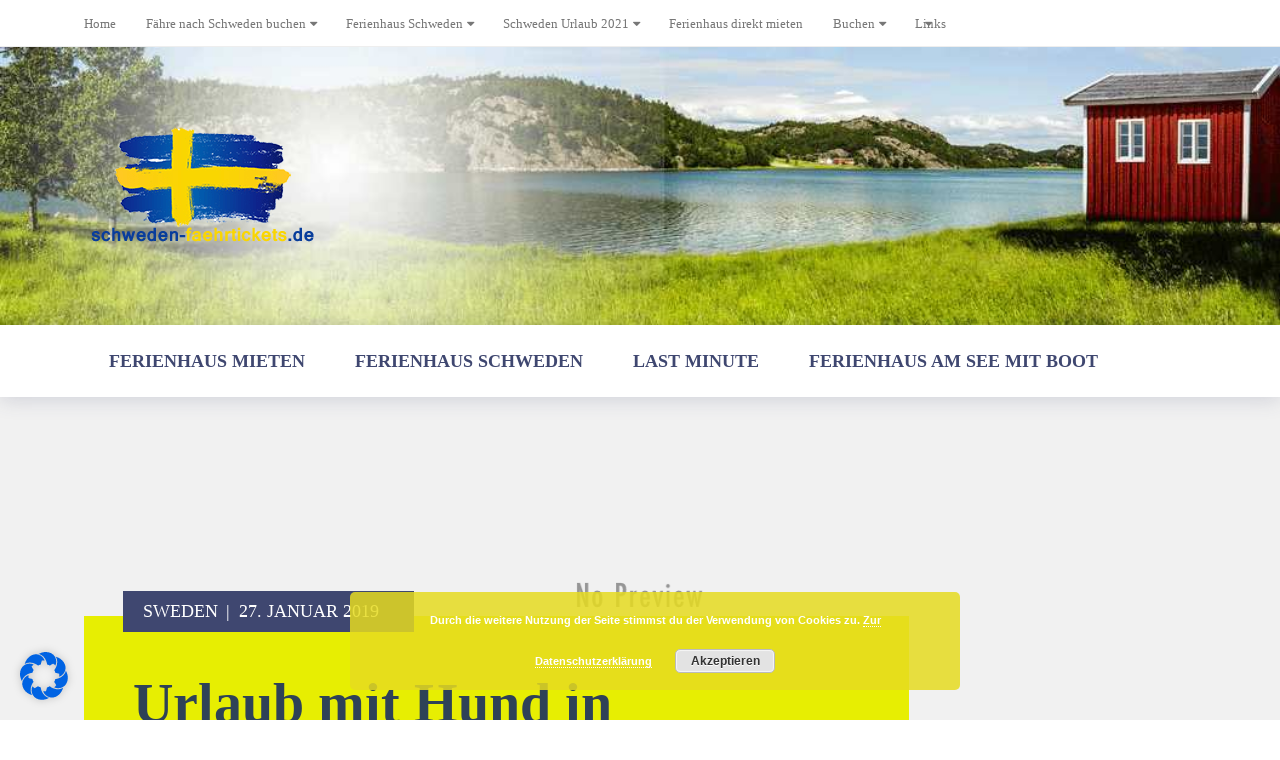

--- FILE ---
content_type: text/html; charset=UTF-8
request_url: https://schweden-faehrtickets.de/reisen-mit-hund-nach-schweden/urlaub-mit-hund-in-schweden-was-muss-man-beachten/
body_size: 34155
content:
<!doctype html>
<html class="no-js" lang="de" prefix="og: http://ogp.me/ns# fb: http://ogp.me/ns/fb#">
<head itemscope="itemscope" itemtype="http://schema.org/WebSite"><meta charset="UTF-8"><script>if(navigator.userAgent.match(/MSIE|Internet Explorer/i)||navigator.userAgent.match(/Trident\/7\..*?rv:11/i)){var href=document.location.href;if(!href.match(/[?&]nowprocket/)){if(href.indexOf("?")==-1){if(href.indexOf("#")==-1){document.location.href=href+"?nowprocket=1"}else{document.location.href=href.replace("#","?nowprocket=1#")}}else{if(href.indexOf("#")==-1){document.location.href=href+"&nowprocket=1"}else{document.location.href=href.replace("#","&nowprocket=1#")}}}}</script><script>class RocketLazyLoadScripts{constructor(){this.v="1.2.4",this.triggerEvents=["keydown","mousedown","mousemove","touchmove","touchstart","touchend","wheel"],this.userEventHandler=this._triggerListener.bind(this),this.touchStartHandler=this._onTouchStart.bind(this),this.touchMoveHandler=this._onTouchMove.bind(this),this.touchEndHandler=this._onTouchEnd.bind(this),this.clickHandler=this._onClick.bind(this),this.interceptedClicks=[],window.addEventListener("pageshow",t=>{this.persisted=t.persisted}),window.addEventListener("DOMContentLoaded",()=>{this._preconnect3rdParties()}),this.delayedScripts={normal:[],async:[],defer:[]},this.trash=[],this.allJQueries=[]}_addUserInteractionListener(t){if(document.hidden){t._triggerListener();return}this.triggerEvents.forEach(e=>window.addEventListener(e,t.userEventHandler,{passive:!0})),window.addEventListener("touchstart",t.touchStartHandler,{passive:!0}),window.addEventListener("mousedown",t.touchStartHandler),document.addEventListener("visibilitychange",t.userEventHandler)}_removeUserInteractionListener(){this.triggerEvents.forEach(t=>window.removeEventListener(t,this.userEventHandler,{passive:!0})),document.removeEventListener("visibilitychange",this.userEventHandler)}_onTouchStart(t){"HTML"!==t.target.tagName&&(window.addEventListener("touchend",this.touchEndHandler),window.addEventListener("mouseup",this.touchEndHandler),window.addEventListener("touchmove",this.touchMoveHandler,{passive:!0}),window.addEventListener("mousemove",this.touchMoveHandler),t.target.addEventListener("click",this.clickHandler),this._renameDOMAttribute(t.target,"onclick","rocket-onclick"),this._pendingClickStarted())}_onTouchMove(t){window.removeEventListener("touchend",this.touchEndHandler),window.removeEventListener("mouseup",this.touchEndHandler),window.removeEventListener("touchmove",this.touchMoveHandler,{passive:!0}),window.removeEventListener("mousemove",this.touchMoveHandler),t.target.removeEventListener("click",this.clickHandler),this._renameDOMAttribute(t.target,"rocket-onclick","onclick"),this._pendingClickFinished()}_onTouchEnd(){window.removeEventListener("touchend",this.touchEndHandler),window.removeEventListener("mouseup",this.touchEndHandler),window.removeEventListener("touchmove",this.touchMoveHandler,{passive:!0}),window.removeEventListener("mousemove",this.touchMoveHandler)}_onClick(t){t.target.removeEventListener("click",this.clickHandler),this._renameDOMAttribute(t.target,"rocket-onclick","onclick"),this.interceptedClicks.push(t),t.preventDefault(),t.stopPropagation(),t.stopImmediatePropagation(),this._pendingClickFinished()}_replayClicks(){window.removeEventListener("touchstart",this.touchStartHandler,{passive:!0}),window.removeEventListener("mousedown",this.touchStartHandler),this.interceptedClicks.forEach(t=>{t.target.dispatchEvent(new MouseEvent("click",{view:t.view,bubbles:!0,cancelable:!0}))})}_waitForPendingClicks(){return new Promise(t=>{this._isClickPending?this._pendingClickFinished=t:t()})}_pendingClickStarted(){this._isClickPending=!0}_pendingClickFinished(){this._isClickPending=!1}_renameDOMAttribute(t,e,r){t.hasAttribute&&t.hasAttribute(e)&&(event.target.setAttribute(r,event.target.getAttribute(e)),event.target.removeAttribute(e))}_triggerListener(){this._removeUserInteractionListener(this),"loading"===document.readyState?document.addEventListener("DOMContentLoaded",this._loadEverythingNow.bind(this)):this._loadEverythingNow()}_preconnect3rdParties(){let t=[];document.querySelectorAll("script[type=rocketlazyloadscript][data-rocket-src]").forEach(e=>{let r=e.getAttribute("data-rocket-src");if(r&&0!==r.indexOf("data:")){0===r.indexOf("//")&&(r=location.protocol+r);try{let i=new URL(r).origin;i!==location.origin&&t.push({src:i,crossOrigin:e.crossOrigin||"module"===e.getAttribute("data-rocket-type")})}catch(n){}}}),t=[...new Map(t.map(t=>[JSON.stringify(t),t])).values()],this._batchInjectResourceHints(t,"preconnect")}async _loadEverythingNow(){this.lastBreath=Date.now(),this._delayEventListeners(),this._delayJQueryReady(this),this._handleDocumentWrite(),this._registerAllDelayedScripts(),this._preloadAllScripts(),await this._loadScriptsFromList(this.delayedScripts.normal),await this._loadScriptsFromList(this.delayedScripts.defer),await this._loadScriptsFromList(this.delayedScripts.async);try{await this._triggerDOMContentLoaded(),await this._pendingWebpackRequests(this),await this._triggerWindowLoad()}catch(t){console.error(t)}window.dispatchEvent(new Event("rocket-allScriptsLoaded")),this._waitForPendingClicks().then(()=>{this._replayClicks()}),this._emptyTrash()}_registerAllDelayedScripts(){document.querySelectorAll("script[type=rocketlazyloadscript]").forEach(t=>{t.hasAttribute("data-rocket-src")?t.hasAttribute("async")&&!1!==t.async?this.delayedScripts.async.push(t):t.hasAttribute("defer")&&!1!==t.defer||"module"===t.getAttribute("data-rocket-type")?this.delayedScripts.defer.push(t):this.delayedScripts.normal.push(t):this.delayedScripts.normal.push(t)})}async _transformScript(t){if(await this._littleBreath(),!0===t.noModule&&"noModule"in HTMLScriptElement.prototype){t.setAttribute("data-rocket-status","skipped");return}return new Promise(navigator.userAgent.indexOf("Firefox/")>0||""===navigator.vendor?e=>{let r=document.createElement("script");[...t.attributes].forEach(t=>{let e=t.nodeName;"type"!==e&&("data-rocket-type"===e&&(e="type"),"data-rocket-src"===e&&(e="src"),r.setAttribute(e,t.nodeValue))}),t.text&&(r.text=t.text),r.hasAttribute("src")?(r.addEventListener("load",e),r.addEventListener("error",e)):(r.text=t.text,e());try{t.parentNode.replaceChild(r,t)}catch(i){e()}}:e=>{function r(){t.setAttribute("data-rocket-status","failed"),e()}try{let i=t.getAttribute("data-rocket-type"),n=t.getAttribute("data-rocket-src");i?(t.type=i,t.removeAttribute("data-rocket-type")):t.removeAttribute("type"),t.addEventListener("load",function r(){t.setAttribute("data-rocket-status","executed"),e()}),t.addEventListener("error",r),n?(t.removeAttribute("data-rocket-src"),t.src=n):t.src="data:text/javascript;base64,"+window.btoa(unescape(encodeURIComponent(t.text)))}catch(s){r()}})}async _loadScriptsFromList(t){let e=t.shift();return e&&e.isConnected?(await this._transformScript(e),this._loadScriptsFromList(t)):Promise.resolve()}_preloadAllScripts(){this._batchInjectResourceHints([...this.delayedScripts.normal,...this.delayedScripts.defer,...this.delayedScripts.async],"preload")}_batchInjectResourceHints(t,e){var r=document.createDocumentFragment();t.forEach(t=>{let i=t.getAttribute&&t.getAttribute("data-rocket-src")||t.src;if(i){let n=document.createElement("link");n.href=i,n.rel=e,"preconnect"!==e&&(n.as="script"),t.getAttribute&&"module"===t.getAttribute("data-rocket-type")&&(n.crossOrigin=!0),t.crossOrigin&&(n.crossOrigin=t.crossOrigin),t.integrity&&(n.integrity=t.integrity),r.appendChild(n),this.trash.push(n)}}),document.head.appendChild(r)}_delayEventListeners(){let t={};function e(e,r){!function e(r){!t[r]&&(t[r]={originalFunctions:{add:r.addEventListener,remove:r.removeEventListener},eventsToRewrite:[]},r.addEventListener=function(){arguments[0]=i(arguments[0]),t[r].originalFunctions.add.apply(r,arguments)},r.removeEventListener=function(){arguments[0]=i(arguments[0]),t[r].originalFunctions.remove.apply(r,arguments)});function i(e){return t[r].eventsToRewrite.indexOf(e)>=0?"rocket-"+e:e}}(e),t[e].eventsToRewrite.push(r)}function r(t,e){let r=t[e];Object.defineProperty(t,e,{get:()=>r||function(){},set(i){t["rocket"+e]=r=i}})}e(document,"DOMContentLoaded"),e(window,"DOMContentLoaded"),e(window,"load"),e(window,"pageshow"),e(document,"readystatechange"),r(document,"onreadystatechange"),r(window,"onload"),r(window,"onpageshow")}_delayJQueryReady(t){let e;function r(t){return t.split(" ").map(t=>"load"===t||0===t.indexOf("load.")?"rocket-jquery-load":t).join(" ")}function i(i){if(i&&i.fn&&!t.allJQueries.includes(i)){i.fn.ready=i.fn.init.prototype.ready=function(e){return t.domReadyFired?e.bind(document)(i):document.addEventListener("rocket-DOMContentLoaded",()=>e.bind(document)(i)),i([])};let n=i.fn.on;i.fn.on=i.fn.init.prototype.on=function(){return this[0]===window&&("string"==typeof arguments[0]||arguments[0]instanceof String?arguments[0]=r(arguments[0]):"object"==typeof arguments[0]&&Object.keys(arguments[0]).forEach(t=>{let e=arguments[0][t];delete arguments[0][t],arguments[0][r(t)]=e})),n.apply(this,arguments),this},t.allJQueries.push(i)}e=i}i(window.jQuery),Object.defineProperty(window,"jQuery",{get:()=>e,set(t){i(t)}})}async _pendingWebpackRequests(t){let e=document.querySelector("script[data-webpack]");async function r(){return new Promise(t=>{e.addEventListener("load",t),e.addEventListener("error",t)})}e&&(await r(),await t._requestAnimFrame(),await t._pendingWebpackRequests(t))}async _triggerDOMContentLoaded(){this.domReadyFired=!0,await this._littleBreath(),document.dispatchEvent(new Event("rocket-DOMContentLoaded")),await this._littleBreath(),window.dispatchEvent(new Event("rocket-DOMContentLoaded")),await this._littleBreath(),document.dispatchEvent(new Event("rocket-readystatechange")),await this._littleBreath(),document.rocketonreadystatechange&&document.rocketonreadystatechange()}async _triggerWindowLoad(){await this._littleBreath(),window.dispatchEvent(new Event("rocket-load")),await this._littleBreath(),window.rocketonload&&window.rocketonload(),await this._littleBreath(),this.allJQueries.forEach(t=>t(window).trigger("rocket-jquery-load")),await this._littleBreath();let t=new Event("rocket-pageshow");t.persisted=this.persisted,window.dispatchEvent(t),await this._littleBreath(),window.rocketonpageshow&&window.rocketonpageshow({persisted:this.persisted})}_handleDocumentWrite(){let t=new Map;document.write=document.writeln=function(e){let r=document.currentScript;r||console.error("WPRocket unable to document.write this: "+e);let i=document.createRange(),n=r.parentElement,s=t.get(r);void 0===s&&(s=r.nextSibling,t.set(r,s));let a=document.createDocumentFragment();i.setStart(a,0),a.appendChild(i.createContextualFragment(e)),n.insertBefore(a,s)}}async _littleBreath(){Date.now()-this.lastBreath>45&&(await this._requestAnimFrame(),this.lastBreath=Date.now())}async _requestAnimFrame(){return document.hidden?new Promise(t=>setTimeout(t)):new Promise(t=>requestAnimationFrame(t))}_emptyTrash(){this.trash.forEach(t=>t.remove())}static run(){let t=new RocketLazyLoadScripts;t._addUserInteractionListener(t)}}RocketLazyLoadScripts.run();</script>
	<script type="rocketlazyloadscript">window.koko_analytics = {"url":"https:\/\/schweden-faehrtickets.de\/wp-admin\/admin-ajax.php?action=koko_analytics_collect","post_id":1247,"use_cookie":1,"cookie_path":"\/"};</script><meta name='robots' content='index, follow, max-image-preview:large, max-snippet:-1, max-video-preview:-1' />
<!-- Hubbub v.1.31.0 https://morehubbub.com/ -->
<meta property="og:locale" content="de_DE" />
<meta property="og:type" content="article" />
<meta property="og:title" content="Urlaub mit Hund in Schweden-was -muss-man-beachten" />
<meta property="og:description" content="Schweden-Urlaub mit Hund" />
<meta property="og:url" content="https://schweden-faehrtickets.de/reisen-mit-hund-nach-schweden/urlaub-mit-hund-in-schweden-was-muss-man-beachten/" />
<meta property="og:site_name" content="Fährtickets nach Schweden 2024" />
<meta property="og:updated_time" content="2019-01-27T12:48:22+00:00" />
<meta property="article:published_time" content="2019-01-27T12:48:04+00:00" />
<meta property="article:modified_time" content="2019-01-27T12:48:22+00:00" />
<meta name="twitter:card" content="summary_large_image" />
<meta name="twitter:title" content="Urlaub mit Hund in Schweden-was -muss-man-beachten" />
<meta name="twitter:description" content="Schweden-Urlaub mit Hund" />
<meta property="og:image" content="https://schweden-faehrtickets.de/wp-content/uploads/2019/01/Urlaub-mit-Hund-in-Schweden-was-muss-man-beachten.jpg" />
<meta name="twitter:image" content="https://schweden-faehrtickets.de/wp-content/uploads/2019/01/Urlaub-mit-Hund-in-Schweden-was-muss-man-beachten.jpg" />
<meta property="og:image:width" content="1152" />
<meta property="og:image:height" content="768" />
<!-- Hubbub v.1.31.0 https://morehubbub.com/ -->

<link rel="profile" href="https://gmpg.org/xfn/11">
<link rel="pingback" href="https://schweden-faehrtickets.de/xmlrpc.php">
<meta name="viewport" content="width=device-width, initial-scale=1.0">
<meta itemprop="name" content="Fährtickets nach Schweden 2024">
<meta itemprop="url" content="https://schweden-faehrtickets.de">
	<!-- This site is optimized with the Yoast SEO plugin v21.7 - https://yoast.com/wordpress/plugins/seo/ -->
	<title>Urlaub mit Hund in Schweden-was -muss-man-beachten - Fährtickets nach Schweden 2024</title>
<link rel="preload" as="font" href="https://schweden-faehrtickets.de/wp-content/themes/mts_seekers/fonts/fontawesome-webfont.woff2" crossorigin>
	<link rel="canonical" href="https://schweden-faehrtickets.de/reisen-mit-hund-nach-schweden/urlaub-mit-hund-in-schweden-was-muss-man-beachten/" />
	<script type="application/ld+json" class="yoast-schema-graph">{"@context":"https://schema.org","@graph":[{"@type":"WebPage","@id":"https://schweden-faehrtickets.de/reisen-mit-hund-nach-schweden/urlaub-mit-hund-in-schweden-was-muss-man-beachten/","url":"https://schweden-faehrtickets.de/reisen-mit-hund-nach-schweden/urlaub-mit-hund-in-schweden-was-muss-man-beachten/","name":"Urlaub mit Hund in Schweden-was -muss-man-beachten - Fährtickets nach Schweden 2024","isPartOf":{"@id":"https://schweden-faehrtickets.de/#website"},"primaryImageOfPage":{"@id":"https://schweden-faehrtickets.de/reisen-mit-hund-nach-schweden/urlaub-mit-hund-in-schweden-was-muss-man-beachten/#primaryimage"},"image":{"@id":"https://schweden-faehrtickets.de/reisen-mit-hund-nach-schweden/urlaub-mit-hund-in-schweden-was-muss-man-beachten/#primaryimage"},"thumbnailUrl":"https://schweden-faehrtickets.de/wp-content/uploads/2019/01/Urlaub-mit-Hund-in-Schweden-was-muss-man-beachten.jpg","datePublished":"2019-01-27T12:48:04+00:00","dateModified":"2019-01-27T12:48:22+00:00","breadcrumb":{"@id":"https://schweden-faehrtickets.de/reisen-mit-hund-nach-schweden/urlaub-mit-hund-in-schweden-was-muss-man-beachten/#breadcrumb"},"inLanguage":"de","potentialAction":[{"@type":"ReadAction","target":["https://schweden-faehrtickets.de/reisen-mit-hund-nach-schweden/urlaub-mit-hund-in-schweden-was-muss-man-beachten/"]}]},{"@type":"ImageObject","inLanguage":"de","@id":"https://schweden-faehrtickets.de/reisen-mit-hund-nach-schweden/urlaub-mit-hund-in-schweden-was-muss-man-beachten/#primaryimage","url":"https://schweden-faehrtickets.de/wp-content/uploads/2019/01/Urlaub-mit-Hund-in-Schweden-was-muss-man-beachten.jpg","contentUrl":"https://schweden-faehrtickets.de/wp-content/uploads/2019/01/Urlaub-mit-Hund-in-Schweden-was-muss-man-beachten.jpg","width":1152,"height":768,"caption":"Schweden-Urlaub mit Hund"},{"@type":"BreadcrumbList","@id":"https://schweden-faehrtickets.de/reisen-mit-hund-nach-schweden/urlaub-mit-hund-in-schweden-was-muss-man-beachten/#breadcrumb","itemListElement":[{"@type":"ListItem","position":1,"name":"Home","item":"https://schweden-faehrtickets.de/"},{"@type":"ListItem","position":2,"name":"Reisen mit Hund nach Schweden","item":"https://schweden-faehrtickets.de/reisen-mit-hund-nach-schweden/"},{"@type":"ListItem","position":3,"name":"Urlaub mit Hund in Schweden-was -muss-man-beachten"}]},{"@type":"WebSite","@id":"https://schweden-faehrtickets.de/#website","url":"https://schweden-faehrtickets.de/","name":"Fährtickets nach Schweden 2024","description":"Fährverbindungen nach Schweden StenaLine // Scandlines // TT-Line  2022","potentialAction":[{"@type":"SearchAction","target":{"@type":"EntryPoint","urlTemplate":"https://schweden-faehrtickets.de/?s={search_term_string}"},"query-input":"required name=search_term_string"}],"inLanguage":"de"},false]}</script>
	<!-- / Yoast SEO plugin. -->


<link rel='dns-prefetch' href='//p5203.atraveo.com' />
<link rel="alternate" type="application/rss+xml" title="Fährtickets nach Schweden 2024 &raquo; Feed" href="https://schweden-faehrtickets.de/feed/" />
<link rel="alternate" type="application/rss+xml" title="Fährtickets nach Schweden 2024 &raquo; Kommentar-Feed" href="https://schweden-faehrtickets.de/comments/feed/" />

		
		<link rel="alternate" type="application/rss+xml" title="Fährtickets nach Schweden 2024 &raquo; Urlaub mit Hund in Schweden-was -muss-man-beachten-Kommentar-Feed" href="https://schweden-faehrtickets.de/reisen-mit-hund-nach-schweden/urlaub-mit-hund-in-schweden-was-muss-man-beachten/feed/" />

		<meta property="og:title" content="Urlaub mit Hund in Schweden-was -muss-man-beachten"/>
		<meta property="og:type" content="article"/>
		<meta property="og:url" content="https://schweden-faehrtickets.de/reisen-mit-hund-nach-schweden/urlaub-mit-hund-in-schweden-was-muss-man-beachten/"/>
		<meta property="og:site_name" content="Fährtickets nach Schweden 2024"/>
		<meta property="og:description" content="<p>Schweden-Urlaub mit Hund</p>
"/>

					<meta property="og:image" content="https://1224"/>
		<style type="text/css">
img.wp-smiley,
img.emoji {
	display: inline !important;
	border: none !important;
	box-shadow: none !important;
	height: 1em !important;
	width: 1em !important;
	margin: 0 0.07em !important;
	vertical-align: -0.1em !important;
	background: none !important;
	padding: 0 !important;
}
</style>
	<link rel='stylesheet' id='wp-block-library-css' href='https://schweden-faehrtickets.de/wp-includes/css/dist/block-library/style.min.css' type='text/css' media='all' />
<style id='classic-theme-styles-inline-css' type='text/css'>
/*! This file is auto-generated */
.wp-block-button__link{color:#fff;background-color:#32373c;border-radius:9999px;box-shadow:none;text-decoration:none;padding:calc(.667em + 2px) calc(1.333em + 2px);font-size:1.125em}.wp-block-file__button{background:#32373c;color:#fff;text-decoration:none}
</style>
<style id='global-styles-inline-css' type='text/css'>
body{--wp--preset--color--black: #000000;--wp--preset--color--cyan-bluish-gray: #abb8c3;--wp--preset--color--white: #ffffff;--wp--preset--color--pale-pink: #f78da7;--wp--preset--color--vivid-red: #cf2e2e;--wp--preset--color--luminous-vivid-orange: #ff6900;--wp--preset--color--luminous-vivid-amber: #fcb900;--wp--preset--color--light-green-cyan: #7bdcb5;--wp--preset--color--vivid-green-cyan: #00d084;--wp--preset--color--pale-cyan-blue: #8ed1fc;--wp--preset--color--vivid-cyan-blue: #0693e3;--wp--preset--color--vivid-purple: #9b51e0;--wp--preset--gradient--vivid-cyan-blue-to-vivid-purple: linear-gradient(135deg,rgba(6,147,227,1) 0%,rgb(155,81,224) 100%);--wp--preset--gradient--light-green-cyan-to-vivid-green-cyan: linear-gradient(135deg,rgb(122,220,180) 0%,rgb(0,208,130) 100%);--wp--preset--gradient--luminous-vivid-amber-to-luminous-vivid-orange: linear-gradient(135deg,rgba(252,185,0,1) 0%,rgba(255,105,0,1) 100%);--wp--preset--gradient--luminous-vivid-orange-to-vivid-red: linear-gradient(135deg,rgba(255,105,0,1) 0%,rgb(207,46,46) 100%);--wp--preset--gradient--very-light-gray-to-cyan-bluish-gray: linear-gradient(135deg,rgb(238,238,238) 0%,rgb(169,184,195) 100%);--wp--preset--gradient--cool-to-warm-spectrum: linear-gradient(135deg,rgb(74,234,220) 0%,rgb(151,120,209) 20%,rgb(207,42,186) 40%,rgb(238,44,130) 60%,rgb(251,105,98) 80%,rgb(254,248,76) 100%);--wp--preset--gradient--blush-light-purple: linear-gradient(135deg,rgb(255,206,236) 0%,rgb(152,150,240) 100%);--wp--preset--gradient--blush-bordeaux: linear-gradient(135deg,rgb(254,205,165) 0%,rgb(254,45,45) 50%,rgb(107,0,62) 100%);--wp--preset--gradient--luminous-dusk: linear-gradient(135deg,rgb(255,203,112) 0%,rgb(199,81,192) 50%,rgb(65,88,208) 100%);--wp--preset--gradient--pale-ocean: linear-gradient(135deg,rgb(255,245,203) 0%,rgb(182,227,212) 50%,rgb(51,167,181) 100%);--wp--preset--gradient--electric-grass: linear-gradient(135deg,rgb(202,248,128) 0%,rgb(113,206,126) 100%);--wp--preset--gradient--midnight: linear-gradient(135deg,rgb(2,3,129) 0%,rgb(40,116,252) 100%);--wp--preset--font-size--small: 13px;--wp--preset--font-size--medium: 20px;--wp--preset--font-size--large: 36px;--wp--preset--font-size--x-large: 42px;--wp--preset--spacing--20: 0.44rem;--wp--preset--spacing--30: 0.67rem;--wp--preset--spacing--40: 1rem;--wp--preset--spacing--50: 1.5rem;--wp--preset--spacing--60: 2.25rem;--wp--preset--spacing--70: 3.38rem;--wp--preset--spacing--80: 5.06rem;--wp--preset--shadow--natural: 6px 6px 9px rgba(0, 0, 0, 0.2);--wp--preset--shadow--deep: 12px 12px 50px rgba(0, 0, 0, 0.4);--wp--preset--shadow--sharp: 6px 6px 0px rgba(0, 0, 0, 0.2);--wp--preset--shadow--outlined: 6px 6px 0px -3px rgba(255, 255, 255, 1), 6px 6px rgba(0, 0, 0, 1);--wp--preset--shadow--crisp: 6px 6px 0px rgba(0, 0, 0, 1);}:where(.is-layout-flex){gap: 0.5em;}:where(.is-layout-grid){gap: 0.5em;}body .is-layout-flow > .alignleft{float: left;margin-inline-start: 0;margin-inline-end: 2em;}body .is-layout-flow > .alignright{float: right;margin-inline-start: 2em;margin-inline-end: 0;}body .is-layout-flow > .aligncenter{margin-left: auto !important;margin-right: auto !important;}body .is-layout-constrained > .alignleft{float: left;margin-inline-start: 0;margin-inline-end: 2em;}body .is-layout-constrained > .alignright{float: right;margin-inline-start: 2em;margin-inline-end: 0;}body .is-layout-constrained > .aligncenter{margin-left: auto !important;margin-right: auto !important;}body .is-layout-constrained > :where(:not(.alignleft):not(.alignright):not(.alignfull)){max-width: var(--wp--style--global--content-size);margin-left: auto !important;margin-right: auto !important;}body .is-layout-constrained > .alignwide{max-width: var(--wp--style--global--wide-size);}body .is-layout-flex{display: flex;}body .is-layout-flex{flex-wrap: wrap;align-items: center;}body .is-layout-flex > *{margin: 0;}body .is-layout-grid{display: grid;}body .is-layout-grid > *{margin: 0;}:where(.wp-block-columns.is-layout-flex){gap: 2em;}:where(.wp-block-columns.is-layout-grid){gap: 2em;}:where(.wp-block-post-template.is-layout-flex){gap: 1.25em;}:where(.wp-block-post-template.is-layout-grid){gap: 1.25em;}.has-black-color{color: var(--wp--preset--color--black) !important;}.has-cyan-bluish-gray-color{color: var(--wp--preset--color--cyan-bluish-gray) !important;}.has-white-color{color: var(--wp--preset--color--white) !important;}.has-pale-pink-color{color: var(--wp--preset--color--pale-pink) !important;}.has-vivid-red-color{color: var(--wp--preset--color--vivid-red) !important;}.has-luminous-vivid-orange-color{color: var(--wp--preset--color--luminous-vivid-orange) !important;}.has-luminous-vivid-amber-color{color: var(--wp--preset--color--luminous-vivid-amber) !important;}.has-light-green-cyan-color{color: var(--wp--preset--color--light-green-cyan) !important;}.has-vivid-green-cyan-color{color: var(--wp--preset--color--vivid-green-cyan) !important;}.has-pale-cyan-blue-color{color: var(--wp--preset--color--pale-cyan-blue) !important;}.has-vivid-cyan-blue-color{color: var(--wp--preset--color--vivid-cyan-blue) !important;}.has-vivid-purple-color{color: var(--wp--preset--color--vivid-purple) !important;}.has-black-background-color{background-color: var(--wp--preset--color--black) !important;}.has-cyan-bluish-gray-background-color{background-color: var(--wp--preset--color--cyan-bluish-gray) !important;}.has-white-background-color{background-color: var(--wp--preset--color--white) !important;}.has-pale-pink-background-color{background-color: var(--wp--preset--color--pale-pink) !important;}.has-vivid-red-background-color{background-color: var(--wp--preset--color--vivid-red) !important;}.has-luminous-vivid-orange-background-color{background-color: var(--wp--preset--color--luminous-vivid-orange) !important;}.has-luminous-vivid-amber-background-color{background-color: var(--wp--preset--color--luminous-vivid-amber) !important;}.has-light-green-cyan-background-color{background-color: var(--wp--preset--color--light-green-cyan) !important;}.has-vivid-green-cyan-background-color{background-color: var(--wp--preset--color--vivid-green-cyan) !important;}.has-pale-cyan-blue-background-color{background-color: var(--wp--preset--color--pale-cyan-blue) !important;}.has-vivid-cyan-blue-background-color{background-color: var(--wp--preset--color--vivid-cyan-blue) !important;}.has-vivid-purple-background-color{background-color: var(--wp--preset--color--vivid-purple) !important;}.has-black-border-color{border-color: var(--wp--preset--color--black) !important;}.has-cyan-bluish-gray-border-color{border-color: var(--wp--preset--color--cyan-bluish-gray) !important;}.has-white-border-color{border-color: var(--wp--preset--color--white) !important;}.has-pale-pink-border-color{border-color: var(--wp--preset--color--pale-pink) !important;}.has-vivid-red-border-color{border-color: var(--wp--preset--color--vivid-red) !important;}.has-luminous-vivid-orange-border-color{border-color: var(--wp--preset--color--luminous-vivid-orange) !important;}.has-luminous-vivid-amber-border-color{border-color: var(--wp--preset--color--luminous-vivid-amber) !important;}.has-light-green-cyan-border-color{border-color: var(--wp--preset--color--light-green-cyan) !important;}.has-vivid-green-cyan-border-color{border-color: var(--wp--preset--color--vivid-green-cyan) !important;}.has-pale-cyan-blue-border-color{border-color: var(--wp--preset--color--pale-cyan-blue) !important;}.has-vivid-cyan-blue-border-color{border-color: var(--wp--preset--color--vivid-cyan-blue) !important;}.has-vivid-purple-border-color{border-color: var(--wp--preset--color--vivid-purple) !important;}.has-vivid-cyan-blue-to-vivid-purple-gradient-background{background: var(--wp--preset--gradient--vivid-cyan-blue-to-vivid-purple) !important;}.has-light-green-cyan-to-vivid-green-cyan-gradient-background{background: var(--wp--preset--gradient--light-green-cyan-to-vivid-green-cyan) !important;}.has-luminous-vivid-amber-to-luminous-vivid-orange-gradient-background{background: var(--wp--preset--gradient--luminous-vivid-amber-to-luminous-vivid-orange) !important;}.has-luminous-vivid-orange-to-vivid-red-gradient-background{background: var(--wp--preset--gradient--luminous-vivid-orange-to-vivid-red) !important;}.has-very-light-gray-to-cyan-bluish-gray-gradient-background{background: var(--wp--preset--gradient--very-light-gray-to-cyan-bluish-gray) !important;}.has-cool-to-warm-spectrum-gradient-background{background: var(--wp--preset--gradient--cool-to-warm-spectrum) !important;}.has-blush-light-purple-gradient-background{background: var(--wp--preset--gradient--blush-light-purple) !important;}.has-blush-bordeaux-gradient-background{background: var(--wp--preset--gradient--blush-bordeaux) !important;}.has-luminous-dusk-gradient-background{background: var(--wp--preset--gradient--luminous-dusk) !important;}.has-pale-ocean-gradient-background{background: var(--wp--preset--gradient--pale-ocean) !important;}.has-electric-grass-gradient-background{background: var(--wp--preset--gradient--electric-grass) !important;}.has-midnight-gradient-background{background: var(--wp--preset--gradient--midnight) !important;}.has-small-font-size{font-size: var(--wp--preset--font-size--small) !important;}.has-medium-font-size{font-size: var(--wp--preset--font-size--medium) !important;}.has-large-font-size{font-size: var(--wp--preset--font-size--large) !important;}.has-x-large-font-size{font-size: var(--wp--preset--font-size--x-large) !important;}
.wp-block-navigation a:where(:not(.wp-element-button)){color: inherit;}
:where(.wp-block-post-template.is-layout-flex){gap: 1.25em;}:where(.wp-block-post-template.is-layout-grid){gap: 1.25em;}
:where(.wp-block-columns.is-layout-flex){gap: 2em;}:where(.wp-block-columns.is-layout-grid){gap: 2em;}
.wp-block-pullquote{font-size: 1.5em;line-height: 1.6;}
</style>
<link data-minify="1" rel='stylesheet' id='awesome-weather-css' href='https://schweden-faehrtickets.de/wp-content/cache/min/1/wp-content/plugins/awesome-weather/awesome-weather.css?ver=1704403934' type='text/css' media='all' />
<style id='awesome-weather-inline-css' type='text/css'>
.awesome-weather-wrap { font-family: 'Open Sans', sans-serif; font-weight: 400; font-size: 14px; line-height: 14px; }
</style>
<link rel='stylesheet' id='kk-star-ratings-css' href='https://schweden-faehrtickets.de/wp-content/plugins/kk-star-ratings/src/core/public/css/kk-star-ratings.min.css' type='text/css' media='all' />
<link data-minify="1" rel='stylesheet' id='dpsp-frontend-style-pro-css' href='https://schweden-faehrtickets.de/wp-content/cache/min/1/wp-content/plugins/social-pug/assets/dist/style-frontend-pro.css?ver=1704403934' type='text/css' media='all' />
<style id='dpsp-frontend-style-pro-inline-css' type='text/css'>

			@media screen and ( max-width : 720px ) {
				aside#dpsp-floating-sidebar.dpsp-hide-on-mobile.opened {
					display: none;
				}
			}
			
</style>
<link data-minify="1" rel='stylesheet' id='seekers-theme-css' href='https://schweden-faehrtickets.de/wp-content/cache/min/1/wp-content/themes/mts_seekers/style.css?ver=1704403934' type='text/css' media='all' />
<link data-minify="1" rel='stylesheet' id='fontawesome-css' href='https://schweden-faehrtickets.de/wp-content/cache/min/1/wp-content/themes/mts_seekers/css/font-awesome.min.css?ver=1704403934' type='text/css' media='all' />
<link data-minify="1" rel='stylesheet' id='seekers-responsive-css' href='https://schweden-faehrtickets.de/wp-content/cache/min/1/wp-content/themes/mts_seekers/css/seekers-responsive.css?ver=1704403934' type='text/css' media='all' />
<link data-minify="1" rel='stylesheet' id='borlabs-cookie-css' href='https://schweden-faehrtickets.de/wp-content/cache/min/1/wp-content/cache/borlabs-cookie/borlabs-cookie_1_de.css?ver=1704403934' type='text/css' media='all' />
<link data-minify="1" rel='stylesheet' id='seekers-dynamic-css-css' href='https://schweden-faehrtickets.de/wp-content/cache/min/1/wp-content/uploads/seekers-styles/seekers-1247.css?ver=1704413187' type='text/css' media='all' />
<style id='rocket-lazyload-inline-css' type='text/css'>
.rll-youtube-player{position:relative;padding-bottom:56.23%;height:0;overflow:hidden;max-width:100%;}.rll-youtube-player:focus-within{outline: 2px solid currentColor;outline-offset: 5px;}.rll-youtube-player iframe{position:absolute;top:0;left:0;width:100%;height:100%;z-index:100;background:0 0}.rll-youtube-player img{bottom:0;display:block;left:0;margin:auto;max-width:100%;width:100%;position:absolute;right:0;top:0;border:none;height:auto;-webkit-transition:.4s all;-moz-transition:.4s all;transition:.4s all}.rll-youtube-player img:hover{-webkit-filter:brightness(75%)}.rll-youtube-player .play{height:100%;width:100%;left:0;top:0;position:absolute;background:url(https://schweden-faehrtickets.de/wp-content/plugins/wp-rocket/assets/img/youtube.png) no-repeat center;background-color: transparent !important;cursor:pointer;border:none;}
</style>
<script type="rocketlazyloadscript" data-rocket-type='text/javascript' data-rocket-src='https://schweden-faehrtickets.de/wp-includes/js/jquery/jquery.min.js' id='jquery-core-js'></script>
<script type="rocketlazyloadscript" data-rocket-type='text/javascript' defer='defer' data-rocket-src='https://schweden-faehrtickets.de/wp-includes/js/jquery/jquery-migrate.min.js' id='jquery-migrate-js'></script>
<script type='text/javascript' id='wp-statistics-tracker-js-extra'>
/* <![CDATA[ */
var WP_Statistics_Tracker_Object = {"hitRequestUrl":"https:\/\/schweden-faehrtickets.de\/wp-json\/wp-statistics\/v2\/hit?wp_statistics_hit_rest=yes&track_all=1&current_page_type=post_type_attachment&current_page_id=1247&search_query&page_uri=L3JlaXNlbi1taXQtaHVuZC1uYWNoLXNjaHdlZGVuL3VybGF1Yi1taXQtaHVuZC1pbi1zY2h3ZWRlbi13YXMtbXVzcy1tYW4tYmVhY2h0ZW4v","keepOnlineRequestUrl":"https:\/\/schweden-faehrtickets.de\/wp-json\/wp-statistics\/v2\/online?wp_statistics_hit_rest=yes&track_all=1&current_page_type=post_type_attachment&current_page_id=1247&search_query&page_uri=L3JlaXNlbi1taXQtaHVuZC1uYWNoLXNjaHdlZGVuL3VybGF1Yi1taXQtaHVuZC1pbi1zY2h3ZWRlbi13YXMtbXVzcy1tYW4tYmVhY2h0ZW4v","option":{"dntEnabled":false,"cacheCompatibility":"1"}};
/* ]]> */
</script>
<script type="rocketlazyloadscript" data-minify="1" data-rocket-type='text/javascript' defer='defer' data-rocket-src='https://schweden-faehrtickets.de/wp-content/cache/min/1/wp-content/plugins/wp-statistics/assets/js/tracker.js?ver=1704403934' id='wp-statistics-tracker-js'></script>
<link rel="https://api.w.org/" href="https://schweden-faehrtickets.de/wp-json/" /><link rel="alternate" type="application/json" href="https://schweden-faehrtickets.de/wp-json/wp/v2/media/1247" /><link rel="EditURI" type="application/rsd+xml" title="RSD" href="https://schweden-faehrtickets.de/xmlrpc.php?rsd" />
<link rel="alternate" type="application/json+oembed" href="https://schweden-faehrtickets.de/wp-json/oembed/1.0/embed?url=https%3A%2F%2Fschweden-faehrtickets.de%2Freisen-mit-hund-nach-schweden%2Furlaub-mit-hund-in-schweden-was-muss-man-beachten%2F" />
<link rel="alternate" type="text/xml+oembed" href="https://schweden-faehrtickets.de/wp-json/oembed/1.0/embed?url=https%3A%2F%2Fschweden-faehrtickets.de%2Freisen-mit-hund-nach-schweden%2Furlaub-mit-hund-in-schweden-was-muss-man-beachten%2F&#038;format=xml" />
<meta name="ahrefs-site-verification" content="ae91846fcec8ba437f002fbe3163731fc08f31790992288d0c4b4b80607c01f6"><link data-minify="1" rel="stylesheet" type="text/css" href="https://schweden-faehrtickets.de/wp-content/cache/min/1/wp-content/plugins/microkids-related-posts/microkids-related-posts-default.css?ver=1704403934" />

<!-- WP Links CSS-->
<style type="text/css">
.wp-links-icon { background:url("https://schweden-faehrtickets.de/wp-content/plugins/wp-links/icons/external-link-green-bright05.png") no-repeat 100% 50%; padding-right:15px; margin-right: 2px;};
</style>

<!-- Analytics by WP Statistics v14.3.4 - https://wp-statistics.com/ -->
<script type="rocketlazyloadscript" data-minify="1" async defer data-rocket-src="https://schweden-faehrtickets.de/wp-content/cache/min/1/v2/widget.js?ver=1704403934"></script>
<meta name="p:domain_verify" content="a083cdd3bf03f277b8335b4f21b30dce"/><noscript><style id="rocket-lazyload-nojs-css">.rll-youtube-player, [data-lazy-src]{display:none !important;}</style></noscript><meta name="viewport" content="width=device-width, initial-scale=1.0, user-scalable=no, minimum-scale=0, maximum-scale=10">
<script type="rocketlazyloadscript" data-ad-client="ca-pub-9889957237980695" async data-rocket-src="https://pagead2.googlesyndication.com/pagead/js/adsbygoogle.js"></script>
</head>

<body data-rsssl=1 id="blog" class="attachment attachment-template-default single single-attachment postid-1247 attachmentid-1247 attachment-jpeg main" dir="ltr" itemscope="itemscope" itemtype="http://schema.org/WebPage">

	
	<div class="main-container">

		
<header id="site-header" class="main-header regular_header clearfix" role="banner" itemscope itemtype="http://schema.org/WPHeader">
			<div id="primary-nav">
			<div class="container clearfix">
				<div id="primary-navigation" class="primary-navigation" role="navigation" itemscope itemtype="http://schema.org/SiteNavigationElement">
					<nav class="navigation clearfix">
						<ul id="menu-haupttop" class="menu clearfix"><li id="menu-item-458" class="menu-item menu-item-type-custom menu-item-object-custom menu-item-home menu-item-458"><a href="https://schweden-faehrtickets.de/">Home</a></li>
<li id="menu-item-462" class="menu-item menu-item-type-post_type menu-item-object-page current_page_parent menu-item-has-children menu-item-462"><a href="https://schweden-faehrtickets.de/faehrverbindungen-nach-schweden/">Fähre nach Schweden buchen</a>
<ul class="sub-menu">
	<li id="menu-item-463" class="menu-item menu-item-type-post_type menu-item-object-page menu-item-463"><a href="https://schweden-faehrtickets.de/faehrverbindungen-nach-schweden/faehrverbindung-puttgarden-auf-der-insel-fehmarn-rodby/">Fährverbindung Puttgarden auf der Insel Fehmarn – Rødby</a></li>
	<li id="menu-item-464" class="menu-item menu-item-type-post_type menu-item-object-page menu-item-464"><a href="https://schweden-faehrtickets.de/faehrverbindungen-nach-schweden/faehrverbindung-von-kiel-nach-goeteborg/">Fährverbindung von Kiel nach Göteborg</a></li>
	<li id="menu-item-465" class="menu-item menu-item-type-post_type menu-item-object-page menu-item-465"><a href="https://schweden-faehrtickets.de/faehrverbindungen-nach-schweden/faehrverbindung-von-helsingor-nach-helsingborg/">Fährverbindung von Helsingør nach Helsingborg</a></li>
	<li id="menu-item-466" class="menu-item menu-item-type-post_type menu-item-object-page menu-item-466"><a href="https://schweden-faehrtickets.de/faehrverbindungen-nach-schweden/faehrverbindungen-von-travemuende-nach-trelleborg/">Fährverbindungen von Travemünde nach Trelleborg</a></li>
	<li id="menu-item-467" class="menu-item menu-item-type-post_type menu-item-object-page menu-item-467"><a href="https://schweden-faehrtickets.de/faehrverbindungen-nach-schweden/faehrverbindungen-von-rostock-nach-trelleborg/">Fährverbindungen von Rostock nach Trelleborg</a></li>
	<li id="menu-item-510" class="menu-item menu-item-type-post_type menu-item-object-page menu-item-510"><a href="https://schweden-faehrtickets.de/faehrverbindungen-nach-schweden/faehrverbindung-von-sassnitz-nach-trelleborg/">Fährverbindung von Sassnitz nach Trelleborg</a></li>
</ul>
</li>
<li id="menu-item-468" class="menu-item menu-item-type-post_type menu-item-object-page menu-item-has-children menu-item-468"><a href="https://schweden-faehrtickets.de/ferienhaus-in-schweden/">Ferienhaus Schweden</a>
<ul class="sub-menu">
	<li id="menu-item-597" class="menu-item menu-item-type-post_type menu-item-object-page menu-item-597"><a href="https://schweden-faehrtickets.de/last-minute-und-sonderangebote-ferienhaeuser-in-schweden/">Last Minute und Sonderangebote – Ferienhäuser in Schweden</a></li>
	<li id="menu-item-538" class="menu-item menu-item-type-post_type menu-item-object-page menu-item-538"><a href="https://schweden-faehrtickets.de/ferienhaus-in-schweden/angelhaus-mit-boot-in-schweden/">Angelhaus mit Boot in Schweden – Schweden Ferienhaus am See mit Boot</a></li>
	<li id="menu-item-469" class="menu-item menu-item-type-post_type menu-item-object-page menu-item-has-children menu-item-469"><a href="https://schweden-faehrtickets.de/ferienhaus-in-schweden/ferienhaus-nordschweden/">Ferienhaus in Nordschweden mieten</a>
	<ul class="sub-menu">
		<li id="menu-item-1757" class="menu-item menu-item-type-post_type menu-item-object-page menu-item-1757"><a href="https://schweden-faehrtickets.de/ferienhaus-in-schweden/ferienhaus-nordschweden/angermanland/">Ångermanland in Nordschweden</a></li>
		<li id="menu-item-1760" class="menu-item menu-item-type-post_type menu-item-object-page menu-item-1760"><a href="https://schweden-faehrtickets.de/ferienhaus-in-schweden/ferienhaus-nordschweden/arefjaellen/">Årefjällen</a></li>
		<li id="menu-item-1765" class="menu-item menu-item-type-post_type menu-item-object-page menu-item-1765"><a href="https://schweden-faehrtickets.de/ferienhaus-in-schweden/ferienhaus-nordschweden/gaestrikland/">Gästrikland</a></li>
		<li id="menu-item-1771" class="menu-item menu-item-type-post_type menu-item-object-page menu-item-1771"><a href="https://schweden-faehrtickets.de/ferienhaus-in-schweden/ferienhaus-nordschweden/jaemtland/">Jämtland</a></li>
		<li id="menu-item-1782" class="menu-item menu-item-type-post_type menu-item-object-page menu-item-1782"><a href="https://schweden-faehrtickets.de/ferienhaus-in-schweden/ferienhaus-nordschweden/ferienhaus-an-der-kueste-von-nordschweden-mieten/">Küste von Nordschweden</a></li>
		<li id="menu-item-1776" class="menu-item menu-item-type-post_type menu-item-object-page menu-item-1776"><a href="https://schweden-faehrtickets.de/ferienhaus-in-schweden/ferienhaus-nordschweden/ferienhaus-in-schwedisch-lappland/">Schwedisch-Lappland</a></li>
		<li id="menu-item-1777" class="menu-item menu-item-type-post_type menu-item-object-page menu-item-1777"><a href="https://schweden-faehrtickets.de/ferienhaus-in-schweden/ferienhaus-nordschweden/ferienhaus-in-norrbotten/">Norrbotten</a></li>
		<li id="menu-item-1783" class="menu-item menu-item-type-post_type menu-item-object-page menu-item-1783"><a href="https://schweden-faehrtickets.de/ferienhaus-in-schweden/ferienhaus-nordschweden/ferienhaus-in-vaesterbottens-laen/">Västerbottens län</a></li>
	</ul>
</li>
	<li id="menu-item-470" class="menu-item menu-item-type-post_type menu-item-object-page menu-item-has-children menu-item-470"><a href="https://schweden-faehrtickets.de/ferienhaus-in-schweden/mittelschweden/">Mittelschweden</a>
	<ul class="sub-menu">
		<li id="menu-item-471" class="menu-item menu-item-type-post_type menu-item-object-page menu-item-471"><a href="https://schweden-faehrtickets.de/ferienhaus-in-schweden/mittelschweden/dalarna/">Dalarna malerischer Siljansee und das Herz Schwedens</a></li>
		<li id="menu-item-1740" class="menu-item menu-item-type-post_type menu-item-object-page menu-item-1740"><a href="https://schweden-faehrtickets.de/ferienhaus-in-schweden/mittelschweden/graesoe-an-der-kueste/">Gräsö an der Küste</a></li>
		<li id="menu-item-1734" class="menu-item menu-item-type-post_type menu-item-object-page menu-item-1734"><a href="https://schweden-faehrtickets.de/ferienhaus-in-schweden/mittelschweden/hjaelmaren/">Hjälmaren</a></li>
		<li id="menu-item-1737" class="menu-item menu-item-type-post_type menu-item-object-page menu-item-1737"><a href="https://schweden-faehrtickets.de/ferienhaus-in-schweden/mittelschweden/idre-fjaell/">Idre Fjäll</a></li>
		<li id="menu-item-1743" class="menu-item menu-item-type-post_type menu-item-object-page menu-item-1743"><a href="https://schweden-faehrtickets.de/ferienhaus-in-schweden/mittelschweden/lindvallen-hoegfjaellet/">Lindvallen-Högfjället</a></li>
		<li id="menu-item-1746" class="menu-item menu-item-type-post_type menu-item-object-page menu-item-1746"><a href="https://schweden-faehrtickets.de/ferienhaus-in-schweden/mittelschweden/maelardalen-und-maelaren/">Mälardalen und Mälaren</a></li>
		<li id="menu-item-472" class="menu-item menu-item-type-post_type menu-item-object-page menu-item-472"><a href="https://schweden-faehrtickets.de/ferienhaus-in-schweden/mittelschweden/naerke-region-oerebro/">Närke (Region Örebro)</a></li>
		<li id="menu-item-473" class="menu-item menu-item-type-post_type menu-item-object-page menu-item-473"><a href="https://schweden-faehrtickets.de/ferienhaus-in-schweden/mittelschweden/stockholm-und-umgebung/">Stockholm und Umgebung</a></li>
		<li id="menu-item-1754" class="menu-item menu-item-type-post_type menu-item-object-page menu-item-1754"><a href="https://schweden-faehrtickets.de/ferienhaus-in-schweden/mittelschweden/stockholmer-schaerengarten/">Stockholmer Schärengarten</a></li>
		<li id="menu-item-474" class="menu-item menu-item-type-post_type menu-item-object-page menu-item-474"><a href="https://schweden-faehrtickets.de/ferienhaus-in-schweden/mittelschweden/vaenern-vaenernsee/">Vänern (Vänernsee)</a></li>
		<li id="menu-item-475" class="menu-item menu-item-type-post_type menu-item-object-page menu-item-475"><a href="https://schweden-faehrtickets.de/ferienhaus-in-schweden/mittelschweden/vaermland/">Värmland</a></li>
	</ul>
</li>
	<li id="menu-item-476" class="menu-item menu-item-type-post_type menu-item-object-page menu-item-has-children menu-item-476"><a href="https://schweden-faehrtickets.de/ferienhaus-in-schweden/westschweden/">Westschweden</a>
	<ul class="sub-menu">
		<li id="menu-item-477" class="menu-item menu-item-type-post_type menu-item-object-page menu-item-477"><a href="https://schweden-faehrtickets.de/ferienhaus-in-schweden/westschweden/bohuslaen/">Bohuslän</a></li>
		<li id="menu-item-478" class="menu-item menu-item-type-post_type menu-item-object-page menu-item-478"><a href="https://schweden-faehrtickets.de/ferienhaus-in-schweden/westschweden/dalsland/">Dalsland</a></li>
		<li id="menu-item-479" class="menu-item menu-item-type-post_type menu-item-object-page menu-item-479"><a href="https://schweden-faehrtickets.de/ferienhaus-in-schweden/westschweden/goeteborg-und-umgebung/">Göteborg und Umgebung</a></li>
		<li id="menu-item-480" class="menu-item menu-item-type-post_type menu-item-object-page menu-item-480"><a href="https://schweden-faehrtickets.de/ferienhaus-in-schweden/westschweden/halland/">Halland</a></li>
		<li id="menu-item-481" class="menu-item menu-item-type-post_type menu-item-object-page menu-item-481"><a href="https://schweden-faehrtickets.de/ferienhaus-in-schweden/westschweden/vaestergoetland/">Västergötland</a></li>
	</ul>
</li>
	<li id="menu-item-511" class="menu-item menu-item-type-post_type menu-item-object-page menu-item-has-children menu-item-511"><a href="https://schweden-faehrtickets.de/ferienhaus-in-schweden/suedschweden/">Ferienhaus Südschweden</a>
	<ul class="sub-menu">
		<li id="menu-item-499" class="menu-item menu-item-type-post_type menu-item-object-page menu-item-499"><a href="https://schweden-faehrtickets.de/ferienhaus-in-schweden/suedschweden/blekinge/">Ferienhaus in Blekinge</a></li>
		<li id="menu-item-500" class="menu-item menu-item-type-post_type menu-item-object-page menu-item-500"><a href="https://schweden-faehrtickets.de/ferienhaus-in-schweden/suedschweden/bolmensee-und-die-insel-bolmsoe/">Bolmensee und die Insel Bolmsö</a></li>
		<li id="menu-item-1725" class="menu-item menu-item-type-post_type menu-item-object-page menu-item-1725"><a href="https://schweden-faehrtickets.de/ferienhaus-in-schweden/suedschweden/bullaren/">Bullaren</a></li>
		<li id="menu-item-501" class="menu-item menu-item-type-post_type menu-item-object-page menu-item-501"><a href="https://schweden-faehrtickets.de/ferienhaus-in-schweden/suedschweden/insel-gotland/">Ferienhaus auf Insel Gotland</a></li>
		<li id="menu-item-1786" class="menu-item menu-item-type-post_type menu-item-object-page menu-item-1786"><a href="https://schweden-faehrtickets.de/ferienhaus-in-schweden/suedschweden/ferienhaus-in-hisingen/">Hisingen</a></li>
		<li id="menu-item-502" class="menu-item menu-item-type-post_type menu-item-object-page menu-item-502"><a href="https://schweden-faehrtickets.de/ferienhaus-in-schweden/suedschweden/insel-oeland/">Ferienhaus Insel Öland</a></li>
		<li id="menu-item-1728" class="menu-item menu-item-type-post_type menu-item-object-page menu-item-1728"><a href="https://schweden-faehrtickets.de/ferienhaus-in-schweden/suedschweden/orust/">Orust</a></li>
		<li id="menu-item-503" class="menu-item menu-item-type-post_type menu-item-object-page menu-item-503"><a href="https://schweden-faehrtickets.de/ferienhaus-in-schweden/suedschweden/ostkueste-schwedens/">Ostküste Schwedens</a></li>
		<li id="menu-item-504" class="menu-item menu-item-type-post_type menu-item-object-page menu-item-504"><a href="https://schweden-faehrtickets.de/ferienhaus-in-schweden/suedschweden/seen-roxen-und-glan-oestergoetland/">Seen Roxen und Glan (Östergötland)</a></li>
		<li id="menu-item-505" class="menu-item menu-item-type-post_type menu-item-object-page menu-item-505"><a href="https://schweden-faehrtickets.de/ferienhaus-in-schweden/suedschweden/skane-schonen/">Ferienhaus in Skåne (Schonen)</a></li>
		<li id="menu-item-506" class="menu-item menu-item-type-post_type menu-item-object-page menu-item-506"><a href="https://schweden-faehrtickets.de/ferienhaus-in-schweden/suedschweden/smaland/">Ferienhaus Schweden Smaland</a></li>
		<li id="menu-item-507" class="menu-item menu-item-type-post_type menu-item-object-page menu-item-507"><a href="https://schweden-faehrtickets.de/ferienhaus-in-schweden/suedschweden/sommen-sommensee/">Sommen (Sommensee)</a></li>
		<li id="menu-item-1731" class="menu-item menu-item-type-post_type menu-item-object-page menu-item-1731"><a href="https://schweden-faehrtickets.de/ferienhaus-in-schweden/suedschweden/tjoern/">Tjörn</a></li>
		<li id="menu-item-508" class="menu-item menu-item-type-post_type menu-item-object-page menu-item-508"><a href="https://schweden-faehrtickets.de/ferienhaus-in-schweden/suedschweden/vaettern-vaetternsee/">Vättern (Vätternsee)</a></li>
		<li id="menu-item-509" class="menu-item menu-item-type-post_type menu-item-object-page menu-item-509"><a href="https://schweden-faehrtickets.de/ferienhaus-in-schweden/suedschweden/vimmerby-und-umgebung/">Vimmerby und Umgebung</a></li>
	</ul>
</li>
</ul>
</li>
<li id="menu-item-482" class="menu-item menu-item-type-post_type menu-item-object-page menu-item-has-children menu-item-482"><a href="https://schweden-faehrtickets.de/urlaub-schweden/">Schweden Urlaub 2021</a>
<ul class="sub-menu">
	<li id="menu-item-483" class="menu-item menu-item-type-post_type menu-item-object-page menu-item-has-children menu-item-483"><a href="https://schweden-faehrtickets.de/urlaub-schweden/suedschweden/">Südschweden</a>
	<ul class="sub-menu">
		<li id="menu-item-542" class="menu-item menu-item-type-post_type menu-item-object-page menu-item-has-children menu-item-542"><a href="https://schweden-faehrtickets.de/urlaub-schweden/suedschweden/halland/">Halland</a>
		<ul class="sub-menu">
			<li id="menu-item-546" class="menu-item menu-item-type-post_type menu-item-object-page menu-item-546"><a href="https://schweden-faehrtickets.de/urlaub-schweden/suedschweden/halland/laholm-die-aelteste-stadt-hallands/">Laholm die älteste Stadt Hallands</a></li>
			<li id="menu-item-567" class="menu-item menu-item-type-post_type menu-item-object-page menu-item-567"><a href="https://schweden-faehrtickets.de/urlaub-schweden/suedschweden/halland/halmstad/">Halmstad</a></li>
		</ul>
</li>
		<li id="menu-item-484" class="menu-item menu-item-type-post_type menu-item-object-page menu-item-has-children menu-item-484"><a href="https://schweden-faehrtickets.de/urlaub-schweden/suedschweden/skane-schonen-urlaub/">Skåne (Schonen) Urlaub</a>
		<ul class="sub-menu">
			<li id="menu-item-485" class="menu-item menu-item-type-post_type menu-item-object-page menu-item-485"><a href="https://schweden-faehrtickets.de/urlaub-schweden/suedschweden/skane-schonen-urlaub/ahus-aal-und-absolut-vodka/">Åhus – Aal und Absolut Vodka</a></li>
			<li id="menu-item-486" class="menu-item menu-item-type-post_type menu-item-object-page menu-item-486"><a href="https://schweden-faehrtickets.de/urlaub-schweden/suedschweden/skane-schonen-urlaub/helsingborg-kaernan-terrasstrapporna-sommerresidenz-sofiero/">Helsingborg – Kärnan – Terrasstrapporna – Sommerresidenz Sofiero</a></li>
			<li id="menu-item-487" class="menu-item menu-item-type-post_type menu-item-object-page menu-item-487"><a href="https://schweden-faehrtickets.de/urlaub-schweden/suedschweden/skane-schonen-urlaub/kivik-koenigreich-der-aepfel/">Kivik – Königreich der Äpfel</a></li>
			<li id="menu-item-488" class="menu-item menu-item-type-post_type menu-item-object-page menu-item-488"><a href="https://schweden-faehrtickets.de/urlaub-schweden/suedschweden/skane-schonen-urlaub/klippan/">Klippan</a></li>
			<li id="menu-item-489" class="menu-item menu-item-type-post_type menu-item-object-page menu-item-489"><a href="https://schweden-faehrtickets.de/urlaub-schweden/suedschweden/skane-schonen-urlaub/kristianstad/">Kristianstad</a></li>
			<li id="menu-item-490" class="menu-item menu-item-type-post_type menu-item-object-page menu-item-490"><a href="https://schweden-faehrtickets.de/urlaub-schweden/suedschweden/skane-schonen-urlaub/kullen-kullaberg-kullabygden-die-kullen-halbinsel/">Kullen – Kullaberg (Kullabygden) – die Kullen Halbinsel</a></li>
			<li id="menu-item-491" class="menu-item menu-item-type-post_type menu-item-object-page menu-item-491"><a href="https://schweden-faehrtickets.de/urlaub-schweden/suedschweden/skane-schonen-urlaub/landskrona-insel-ven-die-perle-von-oeresund/">Landskrona – Insel Ven – die Perle von Öresund</a></li>
			<li id="menu-item-492" class="menu-item menu-item-type-post_type menu-item-object-page menu-item-492"><a href="https://schweden-faehrtickets.de/urlaub-schweden/suedschweden/skane-schonen-urlaub/lund-studentenstadt/">Lund – Studentenstadt</a></li>
			<li id="menu-item-493" class="menu-item menu-item-type-post_type menu-item-object-page menu-item-493"><a href="https://schweden-faehrtickets.de/urlaub-schweden/suedschweden/skane-schonen-urlaub/malmoe/">Malmö</a></li>
			<li id="menu-item-494" class="menu-item menu-item-type-post_type menu-item-object-page menu-item-494"><a href="https://schweden-faehrtickets.de/urlaub-schweden/suedschweden/skane-schonen-urlaub/oesterlen/">Österlen – von Ystadt nach Kristanstad</a></li>
			<li id="menu-item-495" class="menu-item menu-item-type-post_type menu-item-object-page menu-item-495"><a href="https://schweden-faehrtickets.de/urlaub-schweden/suedschweden/skane-schonen-urlaub/simrishamn-schoene-kleine-idylische-fischerstadt/">Simrishamn – schöne kleine idylische Fischerstadt</a></li>
			<li id="menu-item-496" class="menu-item menu-item-type-post_type menu-item-object-page menu-item-496"><a href="https://schweden-faehrtickets.de/urlaub-schweden/suedschweden/skane-schonen-urlaub/skanoer-und-falsterbo-skanoer-med-falsterbo-schwedens-sylt/">Skanör und Falsterbo (Skanör med Falsterbo) Schwedens Sylt.</a></li>
			<li id="menu-item-497" class="menu-item menu-item-type-post_type menu-item-object-page menu-item-497"><a href="https://schweden-faehrtickets.de/urlaub-schweden/suedschweden/skane-schonen-urlaub/trelleborg-das-tor-nach-schweden/">Trelleborg – das Tor nach Schweden</a></li>
			<li id="menu-item-498" class="menu-item menu-item-type-post_type menu-item-object-page menu-item-498"><a href="https://schweden-faehrtickets.de/urlaub-schweden/suedschweden/skane-schonen-urlaub/ystad-auf-den-spuren-von-kommissar-kurt-wallander/">Ystad – auf den Spuren von Kommissar Kurt Wallander</a></li>
		</ul>
</li>
	</ul>
</li>
</ul>
</li>
<li id="menu-item-776" class="menu-item menu-item-type-post_type menu-item-object-page menu-item-776"><a href="https://schweden-faehrtickets.de/ferienhaus-direkt-buchen/">Ferienhaus direkt mieten</a></li>
<li id="menu-item-832" class="menu-item menu-item-type-post_type menu-item-object-page menu-item-has-children menu-item-832"><a href="https://schweden-faehrtickets.de/buchen/">Buchen</a>
<ul class="sub-menu">
	<li id="menu-item-834" class="menu-item menu-item-type-post_type menu-item-object-page menu-item-834"><a href="https://schweden-faehrtickets.de/buchen/hotel-in-schweden-buchen/">Hotel in Schweden buchen</a></li>
</ul>
</li>
<li id="menu-item-1286" class="menu-item menu-item-type-post_type menu-item-object-page menu-item-has-children menu-item-1286"><a href="https://schweden-faehrtickets.de/interessante-links/">Links</a>
<ul class="sub-menu">
	<li id="menu-item-1334" class="menu-item menu-item-type-custom menu-item-object-custom menu-item-1334"><a href="https://www.sprachenlernen24.de/schwedisch-lernen/?id=TN126877/">Schwedisch lernen</a></li>
</ul>
</li>
</ul>					</nav>
				</div>
			</div>
		</div>
	
	<div id="regular-header">
		<div class="container">
			<div class="logo-wrap">
					<h2 id="logo" class="image-logo clearfix"><a href="https://schweden-faehrtickets.de"><img width="230" height="132" src="data:image/svg+xml,%3Csvg%20xmlns='http://www.w3.org/2000/svg'%20viewBox='0%200%20230%20132'%3E%3C/svg%3E" alt="Fährtickets nach Schweden 2024" data-lazy-src="https://schweden-faehrtickets.de/wp-content/uploads/2019/01/schweden-faehrtickets-logo-1.png"><noscript><img width="230" height="132" src="https://schweden-faehrtickets.de/wp-content/uploads/2019/01/schweden-faehrtickets-logo-1.png" alt="Fährtickets nach Schweden 2024"></noscript></a></h2>			</div>

			
		</div>
	</div>

		<div id="header">
			<div class="container">
			<div id="secondary-navigation" class="secondary-navigation" role="navigation" itemscope itemtype="http://schema.org/SiteNavigationElement">
				<a href="#" id="pull" class="toggle-mobile-menu">Menu</a>
				
					<nav class="navigation clearfix mobile-menu-wrapper">
						<ul id="menu-mitte" class="menu clearfix"><li id="menu-item-953" class="menu-item menu-item-type-post_type menu-item-object-page menu-item-953"><a href="https://schweden-faehrtickets.de/ferienhaus-direkt-buchen/">Ferienhaus mieten</a></li>
<li id="menu-item-954" class="menu-item menu-item-type-post_type menu-item-object-page menu-item-954"><a href="https://schweden-faehrtickets.de/ferienhaus-in-schweden/">Ferienhaus Schweden</a></li>
<li id="menu-item-955" class="menu-item menu-item-type-post_type menu-item-object-page menu-item-955"><a href="https://schweden-faehrtickets.de/last-minute-und-sonderangebote-ferienhaeuser-in-schweden/">Last Minute</a></li>
<li id="menu-item-956" class="menu-item menu-item-type-post_type menu-item-object-page menu-item-956"><a href="https://schweden-faehrtickets.de/ferienhaus-in-schweden/angelhaus-mit-boot-in-schweden/">Ferienhaus am See mit Boot</a></li>
</ul>					</nav>

							</div>
		</div><!--.container-->
	</div>

	
</header>

	<div id="wrapper" class="single">

					<header class="single-full-header clearfix">
				<img width="1440" height="445" src="data:image/svg+xml,%3Csvg%20xmlns='http://www.w3.org/2000/svg'%20viewBox='0%200%201440%20445'%3E%3C/svg%3E" class="attachment-seekers-full-header wp-post-image" alt="Urlaub mit Hund in Schweden-was -muss-man-beachten" data-lazy-src="https://schweden-faehrtickets.de/wp-content/themes/mts_seekers/images/nothumb-seekers-full-header.png"><noscript><img width="1440" height="445" src="https://schweden-faehrtickets.de/wp-content/themes/mts_seekers/images/nothumb-seekers-full-header.png" class="attachment-seekers-full-header wp-post-image" alt="Urlaub mit Hund in Schweden-was -muss-man-beachten"></noscript>							<div class="prev-next">
								<div class="prev"><i class="fa fa-angle-left"></i> <a href="https://schweden-faehrtickets.de/reisen-mit-hund-nach-schweden/" rel="prev">Previous</a></div>							</div>
												<div class="content">
							<div class="container">
								<div class="full-header-wrapper clearfix">
																				<div class="post-info">
			<span class="theauthor"><i class="fa fa-"></i> <span><a href="https://schweden-faehrtickets.de/author/sweden/" title="Beiträge von sweden" rel="author">sweden</a></span></span><span style="margin: 0 4px 0 -12px;">|</span><span class="thetime date updated"><i class="fa fa-"></i> <span>27. Januar 2019</span></span><span style="margin: 0 0 0 0;"></span>		</div>
										<h1 class="title single-title entry-title">Urlaub mit Hund in Schweden-was -muss-man-beachten</h1>
								</div>
							</div>
						</div>
								</header><!--.headline_area-->
		
		<div class="container clearfix">

				<article class="article">
		<div id="content_box" >
								<div id="post-1247" class="g post post-1247 attachment type-attachment status-inherit hentry grow-content-body">
						<div class="breadcrumb" xmlns:v="http://rdf.data-vocabulary.org/#"><div typeof="v:Breadcrumb" class="root"><a rel="v:url" property="v:title" href="https://schweden-faehrtickets.de">Home</a></div><div><i class="fa fa-angle-right"></i></div><div><span>Urlaub mit Hund in Schweden-was -muss-man-beachten</span></div></div>		<div class="single_post">

			
			<div class="post-single-content box mark-links entry-content">

											<div class="shareit shareit-rectwithcount top">
												 <!-- Facebook -->
				 <a href="//www.facebook.com/share.php?m2w&s=100&p[url]=https%3A%2F%2Fschweden-faehrtickets.de%2Freisen-mit-hund-nach-schweden%2Furlaub-mit-hund-in-schweden-was-muss-man-beachten%2F&p[images][0]=&p[title]=Urlaub+mit+Hund+in+Schweden-was+-muss-man-beachten&u=https%3A%2F%2Fschweden-faehrtickets.de%2Freisen-mit-hund-nach-schweden%2Furlaub-mit-hund-in-schweden-was-muss-man-beachten%2F&t=Urlaub+mit+Hund+in+Schweden-was+-muss-man-beachten" class="facebooksharebtn" onclick="javascript:window.open(this.href, '', 'menubar=no,toolbar=no,resizable=yes,scrollbars=yes,height=600,width=600');return false;"><span class="social-icon"><i class="fa fa-facebook"></i><span class="social-text">Share</span></span></a>
			 				 <!-- Twitter -->
				 				 <a href="https://twitter.com/intent/tweet?original_referer=https%3A%2F%2Fschweden-faehrtickets.de%2Freisen-mit-hund-nach-schweden%2Furlaub-mit-hund-in-schweden-was-muss-man-beachten%2F&text=Urlaub mit Hund in Schweden-was -muss-man-beachten&url=https%3A%2F%2Fschweden-faehrtickets.de%2Freisen-mit-hund-nach-schweden%2Furlaub-mit-hund-in-schweden-was-muss-man-beachten%2F" class="twitterbutton" onclick="javascript:window.open(this.href, '', 'menubar=no,toolbar=no,resizable=yes,scrollbars=yes,height=600,width=600');return false;"><span class="social-icon"><i class="fa fa-twitter"></i> <span class="social-text">Tweet</span></span></a>
			 			 <!-- Pinterest -->
			 				 <a href="http://pinterest.com/pin/create/button/?url=https%3A%2F%2Fschweden-faehrtickets.de%2Freisen-mit-hund-nach-schweden%2Furlaub-mit-hund-in-schweden-was-muss-man-beachten%2F&media=https://schweden-faehrtickets.de/wp-content/uploads/2019/01/Urlaub-mit-Hund-in-Schweden-was-muss-man-beachten.jpg&description=Urlaub mit Hund in Schweden-was -muss-man-beachten" class="share-pinbtn" onclick="javascript:window.open(this.href, '', 'menubar=no,toolbar=no,resizable=yes,scrollbars=yes,height=600,width=600');return false;"><span class="social-icon"><i class="fa fa-pinterest-p"></i><span class="social-text">Pin</span></span></a>
			 				 <!-- GPlus -->
				 <a href="//plus.google.com/share?url=https%3A%2F%2Fschweden-faehrtickets.de%2Freisen-mit-hund-nach-schweden%2Furlaub-mit-hund-in-schweden-was-muss-man-beachten%2F" class="gplusbtn" onclick="javascript:window.open(this.href, '', 'menubar=no,toolbar=no,resizable=yes,scrollbars=yes,height=600,width=600');return false;"><span class="social-icon"><i class="fa fa-google-plus"></i><span class="social-text">Share</span></span></a>
			 							</div>
						
				<div class="thecontent">
					<p class="attachment"><a href='https://schweden-faehrtickets.de/wp-content/uploads/2019/01/Urlaub-mit-Hund-in-Schweden-was-muss-man-beachten.jpg'><img fetchpriority="high" width="326" height="206" src="data:image/svg+xml,%3Csvg%20xmlns='http://www.w3.org/2000/svg'%20viewBox='0%200%20326%20206'%3E%3C/svg%3E" class="attachment-medium size-medium" alt="Schweden-Urlaub mit Hund" decoding="async" data-lazy-src="https://schweden-faehrtickets.de/wp-content/uploads/2019/01/Urlaub-mit-Hund-in-Schweden-was-muss-man-beachten-326x206.jpg" /><noscript><img fetchpriority="high" width="326" height="206" src="https://schweden-faehrtickets.de/wp-content/uploads/2019/01/Urlaub-mit-Hund-in-Schweden-was-muss-man-beachten-326x206.jpg" class="attachment-medium size-medium" alt="Schweden-Urlaub mit Hund" decoding="async" /></noscript></a></p>
<p>Schweden-Urlaub mit Hund</p>
<div class="related-posts">
<div id="related-posts-MRP_all" class="related-posts-type">
<h2>Ähnliche Beiträge</h2>
<p>None</p>
</div></div><div style='text-align:center' class='yasr-auto-insert-visitor'><!--Yasr Visitor Votes Shortcode--><div id='yasr_visitor_votes_3a0e5d6605a99' class='yasr-visitor-votes'><div class="yasr-custom-text-vv-before yasr-custom-text-vv-before-1247">Bewerte diesen Artikel</div><div id='yasr-vv-second-row-container-3a0e5d6605a99'
                                        class='yasr-vv-second-row-container'><div id='yasr-visitor-votes-rater-3a0e5d6605a99'
                                      class='yasr-rater-stars-vv'
                                      data-rater-postid='1247'
                                      data-rating='0'
                                      data-rater-starsize='32'
                                      data-rater-readonly='false'
                                      data-rater-nonce='14a9f46c60'
                                      data-issingular='true'
                                    ></div><div class="yasr-vv-stats-text-container" id="yasr-vv-stats-text-container-3a0e5d6605a99"><svg xmlns="https://www.w3.org/2000/svg" width="20" height="20"
                                   class="yasr-dashicons-visitor-stats"
                                   data-postid="1247"
                                   id="yasr-stats-dashicon-3a0e5d6605a99">
                                   <path d="M18 18v-16h-4v16h4zM12 18v-11h-4v11h4zM6 18v-8h-4v8h4z"></path>
                               </svg><span id="yasr-vv-text-container-3a0e5d6605a99" class="yasr-vv-text-container">[Total: <span id="yasr-vv-votes-number-container-3a0e5d6605a99">0</span>  Average: <span id="yasr-vv-average-container-3a0e5d6605a99">0</span>]</span></div><div id='yasr-vv-loader-3a0e5d6605a99' class='yasr-vv-container-loader'></div></div><div id='yasr-vv-bottom-container-3a0e5d6605a99' class='yasr-vv-bottom-container'></div></div><!--End Yasr Visitor Votes Shortcode--></div><div class="tptn_counter" id="tptn_counter_1247">(Visited 3 times, 1 visits today)</div>				</div>

				
			</div><!--.post-single-content-->
		</div><!--.single_post-->
							</div><!--.g post-->
				
	<div id="commentsAdd">

		<div id="respond" class="box m-t-6">
				<div id="respond" class="comment-respond">
		<h3 id="reply-title" class="comment-reply-title"><h4><span>Leave a Reply</span></h4> <small><a rel="nofollow" id="cancel-comment-reply-link" href="/reisen-mit-hund-nach-schweden/urlaub-mit-hund-in-schweden-was-muss-man-beachten/#respond" style="display:none;">Antwort abbrechen</a></small></h3><p class="must-log-in">Du musst <a href="https://schweden-faehrtickets.de/wojciech/?redirect_to=https%3A%2F%2Fschweden-faehrtickets.de%2Freisen-mit-hund-nach-schweden%2Furlaub-mit-hund-in-schweden-was-muss-man-beachten%2F">angemeldet</a> sein, um einen Kommentar abzugeben.</p>	</div><!-- #respond -->
			</div>

	</div>
		</div>
	</article>
	<aside id="sidebar" class="sidebar c-4-12 mts-sidebar-sidebar" role="complementary" itemscope itemtype="http://schema.org/WPSideBar">

	<div id="custom_html-6" class="widget_text widget widget_custom_html"><div class="textwidget custom-html-widget"><a href="https://a.check24.net/misc/click.php?pid=196249&aid=325&cat=12&deep=?voucher=strand22" target="_blank" rel="noopener"><img src="data:image/svg+xml,%3Csvg%20xmlns='http://www.w3.org/2000/svg'%20viewBox='0%200%200%200'%3E%3C/svg%3E" data-lazy-src="https://a.check24.net/misc/view.php?pid=196249&aid=325&cat=12" ><noscript><img src="https://a.check24.net/misc/view.php?pid=196249&aid=325&cat=12" ></noscript></a>
<a href="https://click.adrecord.com/?c=47839&p=1039&g=28446" target="_blank" rel="noopener"><img src="data:image/svg+xml,%3Csvg%20xmlns='http://www.w3.org/2000/svg'%20viewBox='0%200%200%200'%3E%3C/svg%3E" data-lazy-src="https://graphics.adrecord.com/47839/1039/28446"><noscript><img src="https://graphics.adrecord.com/47839/1039/28446"></noscript></a></div></div><div id="mts_recent_posts_widget-2" class="widget widget_mts_recent_posts_widget vertical-small"><h3 class="widget-title">Recent Posts</h3><ul class="advanced-recent-posts">				<li class="post-box vertical-small">										<div class="post-img">
						<a href="https://schweden-faehrtickets.de/umrechnung-schwedische-kronen-waehrungsrechner-eur-sek/" title="Umrechnung Schwedische Kronen &#8211; Währungsrechner EUR/SEK">
															<img width="255" height="190" src="data:image/svg+xml,%3Csvg%20xmlns='http://www.w3.org/2000/svg'%20viewBox='0%200%20255%20190'%3E%3C/svg%3E" class="attachment-seekers-widgetfull size-seekers-widgetfull wp-post-image" alt="" decoding="async" title="" data-lazy-src="https://schweden-faehrtickets.de/wp-content/uploads/2024/08/swedish-krona-6784696_640-255x190.jpg" /><noscript><img width="255" height="190" src="https://schweden-faehrtickets.de/wp-content/uploads/2024/08/swedish-krona-6784696_640-255x190.jpg" class="attachment-seekers-widgetfull size-seekers-widgetfull wp-post-image" alt="" decoding="async" title="" /></noscript>													</a>
					</div>
										<div class="post-data">
						<div class="post-data-container">
							<div class="post-info top"><span class="thecategory"><a href="https://schweden-faehrtickets.de/leben-in-schweden/" title="View all posts in Leben in Schweden" rel="category tag">Leben in Schweden</a></span></div>							<div class="post-title">
								<a href="https://schweden-faehrtickets.de/umrechnung-schwedische-kronen-waehrungsrechner-eur-sek/" title="Umrechnung Schwedische Kronen &#8211; Währungsrechner EUR/SEK">Umrechnung Schwedische Kronen &#8211; Währungsrechner EUR/SEK</a>
							</div>
														<div class="post-info">
								<span class="theauthor"><span><a href="https://schweden-faehrtickets.de/author/sweden/" title="Beiträge von sweden" rel="author">sweden</a></span></span><span class="thetime updated">6. August 2024</span>							</div> <!--.post-info-->
																				</div>
					</div>
				</li>							<li class="post-box vertical-small">										<div class="post-img">
						<a href="https://schweden-faehrtickets.de/die-schoenheit-von-stockholm-und-den-schaeren-das-top-reiseziel-in-skandinavien/" title="Die Schönheit von Stockholm und den Schären &#8211; das Top-Reiseziel in Skandinavien">
															<img width="255" height="190" src="data:image/svg+xml,%3Csvg%20xmlns='http://www.w3.org/2000/svg'%20viewBox='0%200%20255%20190'%3E%3C/svg%3E" class="attachment-seekers-widgetfull size-seekers-widgetfull wp-post-image" alt="" decoding="async" title="" data-lazy-src="https://schweden-faehrtickets.de/wp-content/uploads/2024/02/stockholm-3897532_640-255x190.jpg" /><noscript><img width="255" height="190" src="https://schweden-faehrtickets.de/wp-content/uploads/2024/02/stockholm-3897532_640-255x190.jpg" class="attachment-seekers-widgetfull size-seekers-widgetfull wp-post-image" alt="" decoding="async" title="" /></noscript>													</a>
					</div>
										<div class="post-data">
						<div class="post-data-container">
							<div class="post-info top"><span class="thecategory"><a href="https://schweden-faehrtickets.de/stockholm/" title="View all posts in Stockholm" rel="category tag">Stockholm</a></span></div>							<div class="post-title">
								<a href="https://schweden-faehrtickets.de/die-schoenheit-von-stockholm-und-den-schaeren-das-top-reiseziel-in-skandinavien/" title="Die Schönheit von Stockholm und den Schären &#8211; das Top-Reiseziel in Skandinavien">Die Schönheit von Stockholm und den Schären &#8211;&nbsp;&hellip;</a>
							</div>
														<div class="post-info">
								<span class="theauthor"><span><a href="https://schweden-faehrtickets.de/author/sweden/" title="Beiträge von sweden" rel="author">sweden</a></span></span><span class="thetime updated">26. Februar 2024</span>							</div> <!--.post-info-->
																				</div>
					</div>
				</li>							<li class="post-box vertical-small">										<div class="post-img">
						<a href="https://schweden-faehrtickets.de/siljansee-schwedens-malerisches-naturwunder-im-land-der-midsommar-traeume/" title="Siljansee: Schwedens malerisches Naturwunder im Land der Midsommar-Träume">
															<img width="255" height="190" src="data:image/svg+xml,%3Csvg%20xmlns='http://www.w3.org/2000/svg'%20viewBox='0%200%20255%20190'%3E%3C/svg%3E" class="attachment-seekers-widgetfull size-seekers-widgetfull wp-post-image" alt="" decoding="async" title="" data-lazy-src="https://schweden-faehrtickets.de/wp-content/uploads/2024/02/karim-farag-4dc9kOrYRj4-unsplash-255x190.jpg" /><noscript><img width="255" height="190" src="https://schweden-faehrtickets.de/wp-content/uploads/2024/02/karim-farag-4dc9kOrYRj4-unsplash-255x190.jpg" class="attachment-seekers-widgetfull size-seekers-widgetfull wp-post-image" alt="" decoding="async" title="" /></noscript>													</a>
					</div>
										<div class="post-data">
						<div class="post-data-container">
							<div class="post-info top"><span class="thecategory"><a href="https://schweden-faehrtickets.de/am-see/" title="View all posts in Am See" rel="category tag">Am See</a></span></div>							<div class="post-title">
								<a href="https://schweden-faehrtickets.de/siljansee-schwedens-malerisches-naturwunder-im-land-der-midsommar-traeume/" title="Siljansee: Schwedens malerisches Naturwunder im Land der Midsommar-Träume">Siljansee: Schwedens malerisches Naturwunder im Land der Midsommar-Träume</a>
							</div>
														<div class="post-info">
								<span class="theauthor"><span><a href="https://schweden-faehrtickets.de/author/sweden/" title="Beiträge von sweden" rel="author">sweden</a></span></span><span class="thetime updated">4. Februar 2024</span>							</div> <!--.post-info-->
																				</div>
					</div>
				</li>			</ul>

			<style>
				#mts_recent_posts_widget-2 .horizontal-small img { border-radius:0px }			</style>

		</div><div id="mts_popular_posts_widget-2" class="widget widget_mts_popular_posts_widget vertical-small"><h3 class="widget-title">Popular Posts</h3><ul class="popular-posts"></ul>

			<style>
				#mts_popular_posts_widget-2 .horizontal-small img { border-radius:0px }			</style>

		</div><div id="text-7" class="widget widget_text"><h3 class="widget-title">Fähre direkt buchen</h3>			<div class="textwidget"><p><a href="http://redirect.viglink.com?key=875bcfc76c6c34872e16b37418a32f43&amp;u=http%3A%2F%2Fscandlines.se" target="_blank" rel="noopener"><img decoding="async" class="size-full wp-image-921 aligncenter" src="data:image/svg+xml,%3Csvg%20xmlns='http://www.w3.org/2000/svg'%20viewBox='0%200%20289%20107'%3E%3C/svg%3E" alt="" width="289" height="107" data-lazy-src="https://schweden-faehrtickets.de/wp-content/uploads/2018/04/scandylines-buchen.jpg" /><noscript><img decoding="async" class="size-full wp-image-921 aligncenter" src="https://schweden-faehrtickets.de/wp-content/uploads/2018/04/scandylines-buchen.jpg" alt="" width="289" height="107" /></noscript></a></p>
<p><!-- START ADVERTISER: Stena Line DE from awin.com --></p>
<p><a href="https://www.awin1.com/cread.php?s=2037566&#038;v=9073&#038;q=322228&#038;r=393073"><br />
    <img decoding="async" src="data:image/svg+xml,%3Csvg%20xmlns='http://www.w3.org/2000/svg'%20viewBox='0%200%200%200'%3E%3C/svg%3E" border="0" data-lazy-src="https://www.awin1.com/cshow.php?s=2037566&#038;v=9073&#038;q=322228&#038;r=393073"><noscript><img decoding="async" src="https://www.awin1.com/cshow.php?s=2037566&#038;v=9073&#038;q=322228&#038;r=393073" border="0"></noscript><br />
</a></p>
<p><!-- END ADVERTISER: Stena Line DE from awin.com --></p>
</div>
		</div><div id="text-5" class="widget widget_text"><h3 class="widget-title">Ferienhäuser in Schweden</h3>			<div class="textwidget"></div>
		</div><div id="text-3" class="widget widget_text"><h3 class="widget-title">Gewinnspiel</h3>			<div class="textwidget">Aktuelles Gewinnspiel:

<a href="https://schweden-faehrtickets.de/urlaub-suedschweden-zeit-fuer-skane-schonen/">Urlaub in Südschweden – Zeit für Skåne (Schonen)</a></div>
		</div>
		<div id="recent-posts-2" class="widget widget_recent_entries">
		<h3 class="widget-title">Neueste Beiträge</h3>
		<ul>
											<li>
					<a href="https://schweden-faehrtickets.de/umrechnung-schwedische-kronen-waehrungsrechner-eur-sek/">Umrechnung Schwedische Kronen &#8211; Währungsrechner EUR/SEK</a>
									</li>
											<li>
					<a href="https://schweden-faehrtickets.de/die-schoenheit-von-stockholm-und-den-schaeren-das-top-reiseziel-in-skandinavien/">Die Schönheit von Stockholm und den Schären &#8211; das Top-Reiseziel in Skandinavien</a>
									</li>
											<li>
					<a href="https://schweden-faehrtickets.de/siljansee-schwedens-malerisches-naturwunder-im-land-der-midsommar-traeume/">Siljansee: Schwedens malerisches Naturwunder im Land der Midsommar-Träume</a>
									</li>
											<li>
					<a href="https://schweden-faehrtickets.de/mora-das-malerische-herz-schwedens-zwischen-kunst-geschichte-und-naturidyll/">Mora: Das malerische Herz Schwedens zwischen Kunst, Geschichte und Naturidyll</a>
									</li>
											<li>
					<a href="https://schweden-faehrtickets.de/oestersund-ein-juwel-schwedens-zwischen-geschichte-und-natur/">Östersund: Ein Juwel Schwedens zwischen Geschichte und Natur</a>
									</li>
					</ul>

		</div><div id="mts_post_slider_widget-2" class="widget widget_mts_post_slider_widget"><h3 class="widget-title">Interessantes Schweden</h3>				<div class="slider-widget-container">
					<div class="slider-container loading">
						<div class="widget-slider widget-slider-arrows">
														<div class="slide">
								<a href="https://schweden-faehrtickets.de/umrechnung-schwedische-kronen-waehrungsrechner-eur-sek/">
									<img width="255" height="190" src="data:image/svg+xml,%3Csvg%20xmlns='http://www.w3.org/2000/svg'%20viewBox='0%200%20255%20190'%3E%3C/svg%3E" class="attachment-seekers-widgetfull size-seekers-widgetfull wp-post-image" alt="" decoding="async" title="" data-lazy-src="https://schweden-faehrtickets.de/wp-content/uploads/2024/08/swedish-krona-6784696_640-255x190.jpg" /><noscript><img width="255" height="190" src="https://schweden-faehrtickets.de/wp-content/uploads/2024/08/swedish-krona-6784696_640-255x190.jpg" class="attachment-seekers-widgetfull size-seekers-widgetfull wp-post-image" alt="" decoding="async" title="" /></noscript>																			<div class="slide-caption">
											<h2 class="slide-title">Umrechnung Schwedische Kronen &#8211; Währungsrechner EUR/SEK</h2>
										</div>
																	</a>
							</div>
														<div class="slide">
								<a href="https://schweden-faehrtickets.de/die-schoenheit-von-stockholm-und-den-schaeren-das-top-reiseziel-in-skandinavien/">
									<img width="255" height="190" src="data:image/svg+xml,%3Csvg%20xmlns='http://www.w3.org/2000/svg'%20viewBox='0%200%20255%20190'%3E%3C/svg%3E" class="attachment-seekers-widgetfull size-seekers-widgetfull wp-post-image" alt="" decoding="async" title="" data-lazy-src="https://schweden-faehrtickets.de/wp-content/uploads/2024/02/stockholm-3897532_640-255x190.jpg" /><noscript><img width="255" height="190" src="https://schweden-faehrtickets.de/wp-content/uploads/2024/02/stockholm-3897532_640-255x190.jpg" class="attachment-seekers-widgetfull size-seekers-widgetfull wp-post-image" alt="" decoding="async" title="" /></noscript>																			<div class="slide-caption">
											<h2 class="slide-title">Die Schönheit von Stockholm und den Schären &#8211; das Top-Reiseziel in Skandinavien</h2>
										</div>
																	</a>
							</div>
														<div class="slide">
								<a href="https://schweden-faehrtickets.de/siljansee-schwedens-malerisches-naturwunder-im-land-der-midsommar-traeume/">
									<img width="255" height="190" src="data:image/svg+xml,%3Csvg%20xmlns='http://www.w3.org/2000/svg'%20viewBox='0%200%20255%20190'%3E%3C/svg%3E" class="attachment-seekers-widgetfull size-seekers-widgetfull wp-post-image" alt="" decoding="async" title="" data-lazy-src="https://schweden-faehrtickets.de/wp-content/uploads/2024/02/karim-farag-4dc9kOrYRj4-unsplash-255x190.jpg" /><noscript><img width="255" height="190" src="https://schweden-faehrtickets.de/wp-content/uploads/2024/02/karim-farag-4dc9kOrYRj4-unsplash-255x190.jpg" class="attachment-seekers-widgetfull size-seekers-widgetfull wp-post-image" alt="" decoding="async" title="" /></noscript>																			<div class="slide-caption">
											<h2 class="slide-title">Siljansee: Schwedens malerisches Naturwunder im Land der Midsommar-Träume</h2>
										</div>
																	</a>
							</div>
														<div class="slide">
								<a href="https://schweden-faehrtickets.de/mora-das-malerische-herz-schwedens-zwischen-kunst-geschichte-und-naturidyll/">
									<img width="255" height="190" src="data:image/svg+xml,%3Csvg%20xmlns='http://www.w3.org/2000/svg'%20viewBox='0%200%20255%20190'%3E%3C/svg%3E" class="attachment-seekers-widgetfull size-seekers-widgetfull wp-post-image" alt="" decoding="async" title="" data-lazy-src="https://schweden-faehrtickets.de/wp-content/uploads/2024/02/hakan-sundblad-V7dZgwqjJUo-unsplash-255x190.jpg" /><noscript><img width="255" height="190" src="https://schweden-faehrtickets.de/wp-content/uploads/2024/02/hakan-sundblad-V7dZgwqjJUo-unsplash-255x190.jpg" class="attachment-seekers-widgetfull size-seekers-widgetfull wp-post-image" alt="" decoding="async" title="" /></noscript>																			<div class="slide-caption">
											<h2 class="slide-title">Mora: Das malerische Herz Schwedens zwischen Kunst, Geschichte und Naturidyll</h2>
										</div>
																	</a>
							</div>
														<div class="slide">
								<a href="https://schweden-faehrtickets.de/oestersund-ein-juwel-schwedens-zwischen-geschichte-und-natur/">
									<img width="255" height="190" src="data:image/svg+xml,%3Csvg%20xmlns='http://www.w3.org/2000/svg'%20viewBox='0%200%20255%20190'%3E%3C/svg%3E" class="attachment-seekers-widgetfull size-seekers-widgetfull wp-post-image" alt="Östersund ist eine malerische Stadt in der schwedischen Provinz Jämtlands län und der historischen Provinz Jämtland, gelegen am See Storsjön" decoding="async" title="" data-lazy-src="https://schweden-faehrtickets.de/wp-content/uploads/2024/02/peter-van-der-meulen-q7h_CEilkVg-unsplash-255x190.jpg" /><noscript><img width="255" height="190" src="https://schweden-faehrtickets.de/wp-content/uploads/2024/02/peter-van-der-meulen-q7h_CEilkVg-unsplash-255x190.jpg" class="attachment-seekers-widgetfull size-seekers-widgetfull wp-post-image" alt="Östersund ist eine malerische Stadt in der schwedischen Provinz Jämtlands län und der historischen Provinz Jämtland, gelegen am See Storsjön" decoding="async" title="" /></noscript>																			<div class="slide-caption">
											<h2 class="slide-title">Östersund: Ein Juwel Schwedens zwischen Geschichte und Natur</h2>
										</div>
																	</a>
							</div>
														<div class="slide">
								<a href="https://schweden-faehrtickets.de/hammarstrand-schwedens-verstecktes-juwel-fuer-abenteurer-und-naturfreunde/">
									<img width="255" height="190" src="data:image/svg+xml,%3Csvg%20xmlns='http://www.w3.org/2000/svg'%20viewBox='0%200%20255%20190'%3E%3C/svg%3E" class="attachment-seekers-widgetfull size-seekers-widgetfull wp-post-image" alt="" decoding="async" title="" data-lazy-src="https://schweden-faehrtickets.de/wp-content/uploads/2024/02/ted_logart-skiing-5727-255x190.jpg" /><noscript><img width="255" height="190" src="https://schweden-faehrtickets.de/wp-content/uploads/2024/02/ted_logart-skiing-5727-255x190.jpg" class="attachment-seekers-widgetfull size-seekers-widgetfull wp-post-image" alt="" decoding="async" title="" /></noscript>																			<div class="slide-caption">
											<h2 class="slide-title">Hammarstrand: Schwedens verstecktes Juwel für Abenteurer und Naturfreunde</h2>
										</div>
																	</a>
							</div>
														<div class="slide">
								<a href="https://schweden-faehrtickets.de/silvester-in-schweden/">
									<img width="255" height="190" src="data:image/svg+xml,%3Csvg%20xmlns='http://www.w3.org/2000/svg'%20viewBox='0%200%20255%20190'%3E%3C/svg%3E" class="attachment-seekers-widgetfull size-seekers-widgetfull wp-post-image" alt="Silvester in Schweden wird mit viel Enthusiasmus und einer Reihe von festlichen Traditionen gefeiert" decoding="async" title="" data-lazy-src="https://schweden-faehrtickets.de/wp-content/uploads/2024/01/philip-myrtorp-PkKzCrmPp3k-unsplash-255x190.jpg" /><noscript><img width="255" height="190" src="https://schweden-faehrtickets.de/wp-content/uploads/2024/01/philip-myrtorp-PkKzCrmPp3k-unsplash-255x190.jpg" class="attachment-seekers-widgetfull size-seekers-widgetfull wp-post-image" alt="Silvester in Schweden wird mit viel Enthusiasmus und einer Reihe von festlichen Traditionen gefeiert" decoding="async" title="" /></noscript>																			<div class="slide-caption">
											<h2 class="slide-title">Silvester in Schweden</h2>
										</div>
																	</a>
							</div>
														<div class="slide">
								<a href="https://schweden-faehrtickets.de/das-paradox-museum-stockholm/">
									<img width="255" height="190" src="data:image/svg+xml,%3Csvg%20xmlns='http://www.w3.org/2000/svg'%20viewBox='0%200%20255%20190'%3E%3C/svg%3E" class="attachment-seekers-widgetfull size-seekers-widgetfull wp-post-image" alt="das Paradox Museum in Stockholm" decoding="async" title="" data-lazy-src="https://schweden-faehrtickets.de/wp-content/uploads/2024/01/das-Paradox-Museum-in-Stockholm-255x190.png" /><noscript><img width="255" height="190" src="https://schweden-faehrtickets.de/wp-content/uploads/2024/01/das-Paradox-Museum-in-Stockholm-255x190.png" class="attachment-seekers-widgetfull size-seekers-widgetfull wp-post-image" alt="das Paradox Museum in Stockholm" decoding="async" title="" /></noscript>																			<div class="slide-caption">
											<h2 class="slide-title">Das Paradox Museum Stockholm</h2>
										</div>
																	</a>
							</div>
														<div class="slide">
								<a href="https://schweden-faehrtickets.de/koennen-deutsche-in-schwedischen-online-casinos-spielen/">
									<img width="255" height="190" src="data:image/svg+xml,%3Csvg%20xmlns='http://www.w3.org/2000/svg'%20viewBox='0%200%20255%20190'%3E%3C/svg%3E" class="attachment-seekers-widgetfull size-seekers-widgetfull wp-post-image" alt="" decoding="async" title="" data-lazy-src="https://schweden-faehrtickets.de/wp-content/uploads/2023/09/ben-lambert-bYtIpXnzsQM-unsplash-255x190.jpg" /><noscript><img width="255" height="190" src="https://schweden-faehrtickets.de/wp-content/uploads/2023/09/ben-lambert-bYtIpXnzsQM-unsplash-255x190.jpg" class="attachment-seekers-widgetfull size-seekers-widgetfull wp-post-image" alt="" decoding="async" title="" /></noscript>																			<div class="slide-caption">
											<h2 class="slide-title">Können Deutsche in schwedischen Online-Casinos spielen?</h2>
										</div>
																	</a>
							</div>
														<div class="slide">
								<a href="https://schweden-faehrtickets.de/was-ist-kanelbullens-dag/">
									<img width="255" height="190" src="data:image/svg+xml,%3Csvg%20xmlns='http://www.w3.org/2000/svg'%20viewBox='0%200%20255%20190'%3E%3C/svg%3E" class="attachment-seekers-widgetfull size-seekers-widgetfull wp-post-image" alt="Was ist Kanelbullens dag?" decoding="async" title="" data-lazy-src="https://schweden-faehrtickets.de/wp-content/uploads/2023/09/cinnamon-roll-4878866_640-255x190.jpg" /><noscript><img width="255" height="190" src="https://schweden-faehrtickets.de/wp-content/uploads/2023/09/cinnamon-roll-4878866_640-255x190.jpg" class="attachment-seekers-widgetfull size-seekers-widgetfull wp-post-image" alt="Was ist Kanelbullens dag?" decoding="async" title="" /></noscript>																			<div class="slide-caption">
											<h2 class="slide-title">Was ist Kanelbullens dag?</h2>
										</div>
																	</a>
							</div>
													</div>
					</div>
				</div><!-- slider-widget-container -->
			</div>
</aside><!--#sidebar-->

		</div>

				<!-- .related-posts -->
	
	</div><!--#wrapper-->

	<footer id="site-footer" class="site-footer" role="contentinfo" itemscope="itemscope" itemtype="http://schema.org/WPFooter">

		<div class="container">
			
		<div class="footer-widgets first-footer-widgets widgets-num-4">
							<div class="f-widget f-widget-1 first">
					<div id="media_image-3" class="widget widget_media_image"><h3 class="widget-title">Schweden-Fährtickets</h3><a href="https://schweden-faehrtickets.de"><img width="230" height="132" src="data:image/svg+xml,%3Csvg%20xmlns='http://www.w3.org/2000/svg'%20viewBox='0%200%20230%20132'%3E%3C/svg%3E" class="image wp-image-1224  attachment-full size-full" alt="Schweden-Fährtickets für Schweden - Ferienhäuser, Ferienwohnungen, Hotels. Infos und Tipps rund ums Thema Schweden Reisen und Urlaub" decoding="async" style="max-width: 100%; height: auto;" data-lazy-src="https://schweden-faehrtickets.de/wp-content/uploads/2019/01/schweden-faehrtickets-logo-1.png" /><noscript><img width="230" height="132" src="https://schweden-faehrtickets.de/wp-content/uploads/2019/01/schweden-faehrtickets-logo-1.png" class="image wp-image-1224  attachment-full size-full" alt="Schweden-Fährtickets für Schweden - Ferienhäuser, Ferienwohnungen, Hotels. Infos und Tipps rund ums Thema Schweden Reisen und Urlaub" decoding="async" style="max-width: 100%; height: auto;" /></noscript></a></div><div id="mts_ad_widget-2" class="widget mts_ad_widget"><h3 class="widget-title">Unsere Partner</h3><div class="ad-125"><ul><li class="oddad"><a href="https://p5203.atraveo.com/index.php"><img src="data:image/svg+xml,%3Csvg%20xmlns='http://www.w3.org/2000/svg'%20viewBox='0%200%20125%20125'%3E%3C/svg%3E" width="125" height="125" alt="" data-lazy-src="https://schweden-faehrtickets.de/wp-content/uploads/2019/01/atraveo-partner-125.gif" /><noscript><img src="https://schweden-faehrtickets.de/wp-content/uploads/2019/01/atraveo-partner-125.gif" width="125" height="125" alt="" /></noscript></a></li></ul></div></div><div id="text-8" class="widget widget_text"><h3 class="widget-title">Schweden-Faehrtickets.de</h3>			<div class="textwidget"><p>Als Partner von Atraveo und TUI kann man über die Seite Schweden-Faehrtickets.de über 4000 <a href="https://schweden-faehrtickets.de">Ferienhäuser und Unterkünfte in ganz Schweden</a> buchen. Außerdem bieten wir viele Tipps und Fotos rund ums Thema Schweden Urlaub und Reisen an.</p>
<p>&nbsp;</p>
<p>&nbsp;</p>
<p><!-- TopBlogs.de das Original - Blogverzeichnis | Blog Top Liste --><br />
<a href="https://www.topblogs.de/"><img decoding="async" src="data:image/svg+xml,%3Csvg%20xmlns='http://www.w3.org/2000/svg'%20viewBox='0%200%200%200'%3E%3C/svg%3E" alt="TopBlogs.de das Original - Blogverzeichnis | Blog Top Liste" border="0" data-lazy-src="https://www.topblogs.de/tracker.php?do=in&amp;id=35022" /><noscript><img decoding="async" src="https://www.topblogs.de/tracker.php?do=in&amp;id=35022" alt="TopBlogs.de das Original - Blogverzeichnis | Blog Top Liste" border="0" /></noscript></a><br />
<!-- /TopBlogs.de das Original - Blogverzeichnis | Blog Top Liste --></p>
</div>
		</div>				</div>
							<div class="f-widget f-widget-2">
					<div id="categories-2" class="widget widget_categories"><h3 class="widget-title">Kategorien</h3>
			<ul>
					<li class="cat-item cat-item-585"><a href="https://schweden-faehrtickets.de/10-personen/">10 Personen</a>
</li>
	<li class="cat-item cat-item-588"><a href="https://schweden-faehrtickets.de/2-personen/">2 Personen</a>
</li>
	<li class="cat-item cat-item-586"><a href="https://schweden-faehrtickets.de/8-personen/">8 Personen</a>
</li>
	<li class="cat-item cat-item-112"><a href="https://schweden-faehrtickets.de/abenteuer-reisen/">Abenteuer Reisen</a>
</li>
	<li class="cat-item cat-item-71"><a href="https://schweden-faehrtickets.de/aktuelle-angebote/">Aktuelle-Angebote</a>
</li>
	<li class="cat-item cat-item-195"><a href="https://schweden-faehrtickets.de/alleinlages-ferienhaus/">Alleinlages Ferienhaus</a>
</li>
	<li class="cat-item cat-item-1"><a href="https://schweden-faehrtickets.de/allgemein/">Allgemein</a>
</li>
	<li class="cat-item cat-item-185"><a href="https://schweden-faehrtickets.de/am-see/">Am See</a>
</li>
	<li class="cat-item cat-item-181"><a href="https://schweden-faehrtickets.de/angelhaus/">Angelhaus</a>
</li>
	<li class="cat-item cat-item-302"><a href="https://schweden-faehrtickets.de/angeln-in-schweden/">Angeln in Schweden</a>
</li>
	<li class="cat-item cat-item-259"><a href="https://schweden-faehrtickets.de/arvidsjaur-schwedisch-lappland-schweden/">Arvidsjaur Schwedisch-Lappland Schweden</a>
</li>
	<li class="cat-item cat-item-227"><a href="https://schweden-faehrtickets.de/autofahren-in-schweden/">Autofahren in Schweden</a>
</li>
	<li class="cat-item cat-item-129"><a href="https://schweden-faehrtickets.de/besondere-orte-schwedens/">Besondere Orte Schwedens</a>
</li>
	<li class="cat-item cat-item-103"><a href="https://schweden-faehrtickets.de/blekinge/">Blekinge</a>
</li>
	<li class="cat-item cat-item-309"><a href="https://schweden-faehrtickets.de/blekinge-ferienhaus/">Blekinge Ferienhaus</a>
</li>
	<li class="cat-item cat-item-264"><a href="https://schweden-faehrtickets.de/blekinge-ferienhaus-schweden/">Blekinge Ferienhaus Schweden</a>
</li>
	<li class="cat-item cat-item-392"><a href="https://schweden-faehrtickets.de/blockhaus-schweden/">Blockhaus Schweden</a>
</li>
	<li class="cat-item cat-item-393"><a href="https://schweden-faehrtickets.de/blockhuette-schweden/">Blockhütte Schweden</a>
</li>
	<li class="cat-item cat-item-590"><a href="https://schweden-faehrtickets.de/campen-in-schweden/">Campen in Schweden</a>
</li>
	<li class="cat-item cat-item-597"><a href="https://schweden-faehrtickets.de/einrichten/">Einrichten</a>
</li>
	<li class="cat-item cat-item-317"><a href="https://schweden-faehrtickets.de/eisangeln/">Eisangeln</a>
</li>
	<li class="cat-item cat-item-229"><a href="https://schweden-faehrtickets.de/essen-und-einkaufen/">Essen und Einkaufen</a>
</li>
	<li class="cat-item cat-item-339"><a href="https://schweden-faehrtickets.de/exklusive-ferienhaeuser-schweden/">exklusive Ferienhäuser Schweden</a>
</li>
	<li class="cat-item cat-item-184"><a href="https://schweden-faehrtickets.de/faehren-nach-schweden/">Fähren nach Schweden</a>
</li>
	<li class="cat-item cat-item-23"><a href="https://schweden-faehrtickets.de/verbindungen/">Fährverbindungen</a>
</li>
	<li class="cat-item cat-item-322"><a href="https://schweden-faehrtickets.de/familie-mit-kindern-in-schweden/">Familie mit Kindern in Schweden</a>
</li>
	<li class="cat-item cat-item-180"><a href="https://schweden-faehrtickets.de/familienurlaub/">Familienurlaub</a>
</li>
	<li class="cat-item cat-item-334"><a href="https://schweden-faehrtickets.de/ferienhaus-am-meer/">Ferienhaus am Meer</a>
</li>
	<li class="cat-item cat-item-270"><a href="https://schweden-faehrtickets.de/ferienhaus-blekinge/">Ferienhaus Blekinge</a>
</li>
	<li class="cat-item cat-item-281"><a href="https://schweden-faehrtickets.de/ferienhaus-dalarna/">Ferienhaus Dalarna</a>
</li>
	<li class="cat-item cat-item-456"><a href="https://schweden-faehrtickets.de/ferienhaus-fuer-12-personen/">Ferienhaus für 12 Personen</a>
</li>
	<li class="cat-item cat-item-290"><a href="https://schweden-faehrtickets.de/ferienhaus-galabodarna/">Ferienhaus Galåbodarna</a>
</li>
	<li class="cat-item cat-item-266"><a href="https://schweden-faehrtickets.de/ferienhaus-gotland/">Ferienhaus Gotland</a>
</li>
	<li class="cat-item cat-item-306"><a href="https://schweden-faehrtickets.de/ferienhaus-gotland-mit-hund/">Ferienhaus Gotland mit Hund</a>
</li>
	<li class="cat-item cat-item-294"><a href="https://schweden-faehrtickets.de/ferienhaus-hova/">Ferienhaus Hova</a>
</li>
	<li class="cat-item cat-item-157"><a href="https://schweden-faehrtickets.de/ferienhaus-mittelschweden/">Ferienhaus in Mittelschweden</a>
</li>
	<li class="cat-item cat-item-137"><a href="https://schweden-faehrtickets.de/ferienhaus-nordschweden/">Ferienhaus in Nordschweden</a>
</li>
	<li class="cat-item cat-item-293"><a href="https://schweden-faehrtickets.de/ferienhaus-in-oeverlida/">Ferienhaus in Överlida</a>
</li>
	<li class="cat-item cat-item-570"><a href="https://schweden-faehrtickets.de/ferienhaus-in-schweden-privat-mieten/">Ferienhaus in Schweden privat mieten</a>
</li>
	<li class="cat-item cat-item-203"><a href="https://schweden-faehrtickets.de/ferienhaus-in-suedschweden/">Ferienhaus in Südschweden</a>
</li>
	<li class="cat-item cat-item-186"><a href="https://schweden-faehrtickets.de/ferienhaus-in-westschweden/">Ferienhaus in Westschweden</a>
</li>
	<li class="cat-item cat-item-263"><a href="https://schweden-faehrtickets.de/ferienhaus-karlskrona/">Ferienhaus Karlskrona</a>
</li>
	<li class="cat-item cat-item-296"><a href="https://schweden-faehrtickets.de/ferienhaus-landskrona/">Ferienhaus Landskrona</a>
</li>
	<li class="cat-item cat-item-279"><a href="https://schweden-faehrtickets.de/ferienhaus-loenneberga/">Ferienhaus Lönneberga</a>
</li>
	<li class="cat-item cat-item-298"><a href="https://schweden-faehrtickets.de/ferienhaus-mellbystrand/">Ferienhaus Mellbystrand</a>
</li>
	<li class="cat-item cat-item-318"><a href="https://schweden-faehrtickets.de/ferienhaus-mit-sauna/">Ferienhaus mit Sauna</a>
</li>
	<li class="cat-item cat-item-269"><a href="https://schweden-faehrtickets.de/ferienhaus-schaereninsel-aspoe/">Ferienhaus Schäreninsel Aspö</a>
</li>
	<li class="cat-item cat-item-305"><a href="https://schweden-faehrtickets.de/ferienhaus-schonen/">Ferienhaus Schonen</a>
</li>
	<li class="cat-item cat-item-459"><a href="https://schweden-faehrtickets.de/ferienhaus-schweden/">Ferienhaus Schweden</a>
</li>
	<li class="cat-item cat-item-285"><a href="https://schweden-faehrtickets.de/ferienhaus-schweden-2020/">Ferienhaus Schweden 2020</a>
</li>
	<li class="cat-item cat-item-463"><a href="https://schweden-faehrtickets.de/ferienhaus-schweden-am-meer/">Ferienhaus Schweden am Meer</a>
</li>
	<li class="cat-item cat-item-295"><a href="https://schweden-faehrtickets.de/ferienhaus-schweden-am-meer-mieten/">Ferienhaus Schweden am Meer mieten</a>
</li>
	<li class="cat-item cat-item-462"><a href="https://schweden-faehrtickets.de/ferienhaus-schweden-am-see-2/">Ferienhaus Schweden am See</a>
</li>
	<li class="cat-item cat-item-310"><a href="https://schweden-faehrtickets.de/ferienhaus-schweden-barrierefrei/">Ferienhaus Schweden Barrierefrei</a>
</li>
	<li class="cat-item cat-item-466"><a href="https://schweden-faehrtickets.de/ferienhaus-schweden-fuer-10-personen-mieten/">Ferienhaus Schweden für 10 Personen mieten</a>
</li>
	<li class="cat-item cat-item-461"><a href="https://schweden-faehrtickets.de/ferienhaus-schweden-mit-hund/">Ferienhaus Schweden mit Hund</a>
</li>
	<li class="cat-item cat-item-277"><a href="https://schweden-faehrtickets.de/ferienhaus-smaland/">Ferienhaus Småland</a>
</li>
	<li class="cat-item cat-item-282"><a href="https://schweden-faehrtickets.de/ferienhaus-stockholmer-schaerengarten/">Ferienhaus Stockholmer Schärengarten</a>
</li>
	<li class="cat-item cat-item-452"><a href="https://schweden-faehrtickets.de/ferienhaus-uppsala/">Ferienhaus Uppsala</a>
</li>
	<li class="cat-item cat-item-278"><a href="https://schweden-faehrtickets.de/ferienhaus-vaggeryd/">Ferienhaus Vaggeryd</a>
</li>
	<li class="cat-item cat-item-307"><a href="https://schweden-faehrtickets.de/ferienhaus-vaestergoetland/">Ferienhaus Västergötland</a>
</li>
	<li class="cat-item cat-item-299"><a href="https://schweden-faehrtickets.de/ferienhaus-vidsel/">Ferienhaus Vidsel</a>
</li>
	<li class="cat-item cat-item-380"><a href="https://schweden-faehrtickets.de/ferienhaus-vimmerby/">Ferienhaus Vimmerby</a>
</li>
	<li class="cat-item cat-item-267"><a href="https://schweden-faehrtickets.de/ferienhaus-visby/">Ferienhaus Visby</a>
</li>
	<li class="cat-item cat-item-304"><a href="https://schweden-faehrtickets.de/ferienhaus-yngsjoe/">Ferienhaus Yngsjö</a>
</li>
	<li class="cat-item cat-item-300"><a href="https://schweden-faehrtickets.de/ferienhaeuser-am-vaetternsee-schweden/">ferienhäuser am vätternsee schweden</a>
</li>
	<li class="cat-item cat-item-434"><a href="https://schweden-faehrtickets.de/ferienhaeuser-in-angermanland/">Ferienhäuser in Ångermanland</a>
</li>
	<li class="cat-item cat-item-96"><a href="https://schweden-faehrtickets.de/ferienhaeuser-in-schweden/">Ferienhäuser in Schweden</a>
</li>
	<li class="cat-item cat-item-289"><a href="https://schweden-faehrtickets.de/ferienhaeuser-schweden-am-see-mit-sauna/">Ferienhäuser Schweden am See mit Sauna</a>
</li>
	<li class="cat-item cat-item-301"><a href="https://schweden-faehrtickets.de/ferienhaeuser-trelleborg-schweden/">Ferienhäuser Trelleborg Schweden</a>
</li>
	<li class="cat-item cat-item-192"><a href="https://schweden-faehrtickets.de/ferieninsel/">Ferieninsel</a>
</li>
	<li class="cat-item cat-item-218"><a href="https://schweden-faehrtickets.de/gastartikel/">Gastartikel</a>
</li>
	<li class="cat-item cat-item-254"><a href="https://schweden-faehrtickets.de/gotland/">Gotland</a>
</li>
	<li class="cat-item cat-item-99"><a href="https://schweden-faehrtickets.de/halland/">Halland</a>
</li>
	<li class="cat-item cat-item-477"><a href="https://schweden-faehrtickets.de/haerjedalen-schweden/">härjedalen schweden</a>
</li>
	<li class="cat-item cat-item-419"><a href="https://schweden-faehrtickets.de/helsingborg/">Helsingborg</a>
</li>
	<li class="cat-item cat-item-465"><a href="https://schweden-faehrtickets.de/holmsjoe/">Holmsjö</a>
</li>
	<li class="cat-item cat-item-469"><a href="https://schweden-faehrtickets.de/ikea/">IKEA</a>
</li>
	<li class="cat-item cat-item-470"><a href="https://schweden-faehrtickets.de/ikea-aelmhult/">Ikea Älmhult</a>
</li>
	<li class="cat-item cat-item-584"><a href="https://schweden-faehrtickets.de/ferienhaus-in-suedschweden/insel-oeland/">Insel Öland</a>
</li>
	<li class="cat-item cat-item-481"><a href="https://schweden-faehrtickets.de/joenkoeping/">Jönköping</a>
</li>
	<li class="cat-item cat-item-564"><a href="https://schweden-faehrtickets.de/kalmar-laen/">Kalmar län</a>
</li>
	<li class="cat-item cat-item-179"><a href="https://schweden-faehrtickets.de/kinder/">Kinder</a>
</li>
	<li class="cat-item cat-item-571"><a href="https://schweden-faehrtickets.de/kronobergs-laen/">Kronobergs län</a>
</li>
	<li class="cat-item cat-item-441"><a href="https://schweden-faehrtickets.de/kuerzlich-gebuchte-ferienhaeuser-in-schweden/">kürzlich gebuchte Ferienhäuser in Schweden</a>
</li>
	<li class="cat-item cat-item-221"><a href="https://schweden-faehrtickets.de/land-und-leute/">Land und Leute</a>
</li>
	<li class="cat-item cat-item-240"><a href="https://schweden-faehrtickets.de/lappland/">Lappland</a>
</li>
	<li class="cat-item cat-item-599"><a href="https://schweden-faehrtickets.de/leben-in-schweden/">Leben in Schweden</a>
</li>
	<li class="cat-item cat-item-288"><a href="https://schweden-faehrtickets.de/linkoeping-ferienhaus/">Linköping Ferienhaus</a>
</li>
	<li class="cat-item cat-item-565"><a href="https://schweden-faehrtickets.de/luxus-ferienhaus-schweden/">Luxus Ferienhaus Schweden</a>
</li>
	<li class="cat-item cat-item-341"><a href="https://schweden-faehrtickets.de/modernes-ferienhaus-in-schweden/">modernes Ferienhaus in Schweden</a>
</li>
	<li class="cat-item cat-item-598"><a href="https://schweden-faehrtickets.de/besondere-orte-schwedens/national-parks-in-schweden/">Nationalparks in Schweden</a>
</li>
	<li class="cat-item cat-item-573"><a href="https://schweden-faehrtickets.de/norwegen-urlaub/">Norwegen Urlaub</a>
</li>
	<li class="cat-item cat-item-287"><a href="https://schweden-faehrtickets.de/olofstroem-ferienhaus-in-schweden/">Olofström Ferienhaus in Schweden</a>
</li>
	<li class="cat-item cat-item-593"><a href="https://schweden-faehrtickets.de/online-shop/">Online Shop</a>
</li>
	<li class="cat-item cat-item-483"><a href="https://schweden-faehrtickets.de/oestergoetlands-laen/">Östergötlands län</a>
</li>
	<li class="cat-item cat-item-376"><a href="https://schweden-faehrtickets.de/polarlichter-beobachten-in-schweden/">Polarlichter beobachten in Schweden</a>
</li>
	<li class="cat-item cat-item-3"><a href="https://schweden-faehrtickets.de/puttgarden-nach-rodby/">Puttgarden nach Rødby</a>
</li>
	<li class="cat-item cat-item-332"><a href="https://schweden-faehrtickets.de/regionen-in-schweden/">Regionen in Schweden</a>
</li>
	<li class="cat-item cat-item-464"><a href="https://schweden-faehrtickets.de/sandvik/">Sandvik</a>
</li>
	<li class="cat-item cat-item-2"><a href="https://schweden-faehrtickets.de/scandlines/">Scandlines</a>
</li>
	<li class="cat-item cat-item-245"><a href="https://schweden-faehrtickets.de/schaerenkueste-vor-stockholm/">Schärenküste vor Stockholm</a>
</li>
	<li class="cat-item cat-item-591"><a href="https://schweden-faehrtickets.de/schluesselfertige-schwedenhaeuser/">Schlüsselfertige Schwedenhäuser</a>
</li>
	<li class="cat-item cat-item-239"><a href="https://schweden-faehrtickets.de/schoenes-schweden/">Schönes Schweden</a>
</li>
	<li class="cat-item cat-item-303"><a href="https://schweden-faehrtickets.de/schweden-aktivitaeten/">Schweden Aktivitäten</a>
</li>
	<li class="cat-item cat-item-311"><a href="https://schweden-faehrtickets.de/schweden-angeln-ohne-angelschein/">Schweden angeln ohne Angelschein</a>
</li>
	<li class="cat-item cat-item-315"><a href="https://schweden-faehrtickets.de/schweden-ferienhaus-am-see-mit-boot-ohne-nachbarn/">Schweden Ferienhaus am See mit Boot ohne Nachbarn</a>
</li>
	<li class="cat-item cat-item-258"><a href="https://schweden-faehrtickets.de/ferienhaus-schweden-am-see/">Schweden Ferienhaus direkt am See</a>
</li>
	<li class="cat-item cat-item-439"><a href="https://schweden-faehrtickets.de/schweden-hauptstadt/">Schweden Hauptstadt</a>
</li>
	<li class="cat-item cat-item-127"><a href="https://schweden-faehrtickets.de/schweden-natur/">Schweden Natur</a>
</li>
	<li class="cat-item cat-item-601"><a href="https://schweden-faehrtickets.de/schweden-aktivitaeten/schweden-reisebericht/">Schweden Reisebericht</a>
</li>
	<li class="cat-item cat-item-438"><a href="https://schweden-faehrtickets.de/schweden-sehenswuerdigkeiten/">Schweden Sehenswürdigkeiten</a>
</li>
	<li class="cat-item cat-item-457"><a href="https://schweden-faehrtickets.de/schweden-sehenswuerdigkeiten-2/">Schweden Sehenswürdigkeiten</a>
</li>
	<li class="cat-item cat-item-435"><a href="https://schweden-faehrtickets.de/schweden-tipps/">Schweden Tipps</a>
</li>
	<li class="cat-item cat-item-480"><a href="https://schweden-faehrtickets.de/schweden-urlaub-mit-kindern/">Schweden Urlaub mit Kindern</a>
</li>
	<li class="cat-item cat-item-247"><a href="https://schweden-faehrtickets.de/schweden-urlaub-tipps/">Schweden Urlaub Tipps</a>
</li>
	<li class="cat-item cat-item-589"><a href="https://schweden-faehrtickets.de/schwedenkarte/">Schwedenkarte</a>
</li>
	<li class="cat-item cat-item-237"><a href="https://schweden-faehrtickets.de/schwedisch-lernen/">Schwedisch lernen</a>
</li>
	<li class="cat-item cat-item-328"><a href="https://schweden-faehrtickets.de/schwedische-kueche/">Schwedische Küche</a>
</li>
	<li class="cat-item cat-item-378"><a href="https://schweden-faehrtickets.de/schwedisches-ferienhaus-an-der-kueste-mit-meerblick/">Schwedisches Ferienhaus an der Küste mit Meerblick</a>
</li>
	<li class="cat-item cat-item-308"><a href="https://schweden-faehrtickets.de/see-asunden/">See Åsunden</a>
</li>
	<li class="cat-item cat-item-453"><a href="https://schweden-faehrtickets.de/sehenswuerdigkeiten/">Sehenswürdigkeiten</a>
</li>
	<li class="cat-item cat-item-467"><a href="https://schweden-faehrtickets.de/sehenswuerdigkeiten-westschweden/">Sehenswürdigkeiten Westschweden</a>
</li>
	<li class="cat-item cat-item-26"><a href="https://schweden-faehrtickets.de/skane-schonen/">Skåne (Schonen)</a>
</li>
	<li class="cat-item cat-item-482"><a href="https://schweden-faehrtickets.de/smaland-3/">Smaland</a>
</li>
	<li class="cat-item cat-item-110"><a href="https://schweden-faehrtickets.de/smaland/">Småland</a>
</li>
	<li class="cat-item cat-item-563"><a href="https://schweden-faehrtickets.de/soedermanlands-laen/">Södermanlands län</a>
</li>
	<li class="cat-item cat-item-18"><a href="https://schweden-faehrtickets.de/stena-line/">Stena Line</a>
</li>
	<li class="cat-item cat-item-242"><a href="https://schweden-faehrtickets.de/stockholm/">Stockholm</a>
</li>
	<li class="cat-item cat-item-587"><a href="https://schweden-faehrtickets.de/ferienhaus-in-suedschweden/insel-oeland/stora-froe/">Stora Frö</a>
</li>
	<li class="cat-item cat-item-383"><a href="https://schweden-faehrtickets.de/strandhaus-schweden/">Strandhaus Schweden</a>
</li>
	<li class="cat-item cat-item-377"><a href="https://schweden-faehrtickets.de/tjoern-ferienhaus/">Tjörn Ferienhaus</a>
</li>
	<li class="cat-item cat-item-468"><a href="https://schweden-faehrtickets.de/tjoern-sehenswuerdigkeiten/">Tjörn Sehenswürdigkeiten</a>
</li>
	<li class="cat-item cat-item-297"><a href="https://schweden-faehrtickets.de/tomelilla-ferienhaus/">Tomelilla Ferienhaus</a>
</li>
	<li class="cat-item cat-item-460"><a href="https://schweden-faehrtickets.de/ferienhaus-schweden/tranas-vimmerby/">Tranås-Vimmerby</a>
</li>
	<li class="cat-item cat-item-13"><a href="https://schweden-faehrtickets.de/tt-line/">TT-Line</a>
</li>
	<li class="cat-item cat-item-450"><a href="https://schweden-faehrtickets.de/uppsala/">Uppsala</a>
</li>
	<li class="cat-item cat-item-25"><a href="https://schweden-faehrtickets.de/urlaub-in-schweden/">Urlaub in Schweden</a>
</li>
	<li class="cat-item cat-item-235"><a href="https://schweden-faehrtickets.de/urlaub-mit-hund-in-schweden/">Urlaub mit Hund in Schweden</a>
</li>
	<li class="cat-item cat-item-119"><a href="https://schweden-faehrtickets.de/wanderurlaub-in-schweden/">Wanderurlaub in Schweden</a>
</li>
	<li class="cat-item cat-item-215"><a href="https://schweden-faehrtickets.de/werbung/">Werbung</a>
</li>
	<li class="cat-item cat-item-600"><a href="https://schweden-faehrtickets.de/wanderurlaub-in-schweden/wintersportgebiete-in-schweden/">Wintersportgebiete in Schweden</a>
</li>
	<li class="cat-item cat-item-223"><a href="https://schweden-faehrtickets.de/winterurlaub-in-schweden/">Winterurlaub in Schweden</a>
</li>
	<li class="cat-item cat-item-291"><a href="https://schweden-faehrtickets.de/ystad-ferienhaus/">Ystad Ferienhaus</a>
</li>
			</ul>

			</div>				</div>
							<div class="f-widget f-widget-3">
					<div id="tag_cloud-3" class="widget widget_tag_cloud"><h3 class="widget-title">Schlagwörter</h3><div class="tagcloud"><a href="https://schweden-faehrtickets.de/tag/2-personen/" class="tag-cloud-link tag-link-201 tag-link-position-1" style="font-size: 12.375pt;" aria-label="2 Personen (3 Einträge)">2 Personen</a>
<a href="https://schweden-faehrtickets.de/tag/4-personen/" class="tag-cloud-link tag-link-176 tag-link-position-2" style="font-size: 18.791666666667pt;" aria-label="4 Personen (10 Einträge)">4 Personen</a>
<a href="https://schweden-faehrtickets.de/tag/5-personen/" class="tag-cloud-link tag-link-165 tag-link-position-3" style="font-size: 15pt;" aria-label="5 Personen (5 Einträge)">5 Personen</a>
<a href="https://schweden-faehrtickets.de/tag/6-personen/" class="tag-cloud-link tag-link-154 tag-link-position-4" style="font-size: 22pt;" aria-label="6 Personen (17 Einträge)">6 Personen</a>
<a href="https://schweden-faehrtickets.de/tag/7-personen/" class="tag-cloud-link tag-link-163 tag-link-position-5" style="font-size: 13.833333333333pt;" aria-label="7 Personen (4 Einträge)">7 Personen</a>
<a href="https://schweden-faehrtickets.de/tag/8-personen/" class="tag-cloud-link tag-link-153 tag-link-position-6" style="font-size: 16.75pt;" aria-label="8 Personen (7 Einträge)">8 Personen</a>
<a href="https://schweden-faehrtickets.de/tag/10-personen/" class="tag-cloud-link tag-link-151 tag-link-position-7" style="font-size: 13.833333333333pt;" aria-label="10 Personen (4 Einträge)">10 Personen</a>
<a href="https://schweden-faehrtickets.de/tag/am-see/" class="tag-cloud-link tag-link-321 tag-link-position-8" style="font-size: 10.625pt;" aria-label="Am See (2 Einträge)">Am See</a>
<a href="https://schweden-faehrtickets.de/tag/boot/" class="tag-cloud-link tag-link-178 tag-link-position-9" style="font-size: 12.375pt;" aria-label="Boot (3 Einträge)">Boot</a>
<a href="https://schweden-faehrtickets.de/tag/dalarna/" class="tag-cloud-link tag-link-614 tag-link-position-10" style="font-size: 8pt;" aria-label="Dalarna (1 Eintrag)">Dalarna</a>
<a href="https://schweden-faehrtickets.de/tag/direkt-am-see/" class="tag-cloud-link tag-link-190 tag-link-position-11" style="font-size: 10.625pt;" aria-label="direkt am See (2 Einträge)">direkt am See</a>
<a href="https://schweden-faehrtickets.de/tag/ferienhaus-am-see/" class="tag-cloud-link tag-link-118 tag-link-position-12" style="font-size: 10.625pt;" aria-label="Ferienhaus am See (2 Einträge)">Ferienhaus am See</a>
<a href="https://schweden-faehrtickets.de/tag/ferienhaus-gotland/" class="tag-cloud-link tag-link-256 tag-link-position-13" style="font-size: 10.625pt;" aria-label="Ferienhaus Gotland (2 Einträge)">Ferienhaus Gotland</a>
<a href="https://schweden-faehrtickets.de/tag/ferienhaus-schweden-kinderfreundlich/" class="tag-cloud-link tag-link-250 tag-link-position-14" style="font-size: 10.625pt;" aria-label="ferienhaus schweden kinderfreundlich (2 Einträge)">ferienhaus schweden kinderfreundlich</a>
<a href="https://schweden-faehrtickets.de/tag/ferienhaus-schweden-mit-hund/" class="tag-cloud-link tag-link-454 tag-link-position-15" style="font-size: 10.625pt;" aria-label="Ferienhaus Schweden mit Hund (2 Einträge)">Ferienhaus Schweden mit Hund</a>
<a href="https://schweden-faehrtickets.de/tag/ferienhaus-schweden-schaeren-privat/" class="tag-cloud-link tag-link-348 tag-link-position-16" style="font-size: 10.625pt;" aria-label="ferienhaus schweden schären privat (2 Einträge)">ferienhaus schweden schären privat</a>
<a href="https://schweden-faehrtickets.de/tag/ferienhaus-schweden-von-privat/" class="tag-cloud-link tag-link-387 tag-link-position-17" style="font-size: 10.625pt;" aria-label="Ferienhaus Schweden von privat (2 Einträge)">Ferienhaus Schweden von privat</a>
<a href="https://schweden-faehrtickets.de/tag/ferienhaus-schaeren-nahe-stockholm/" class="tag-cloud-link tag-link-344 tag-link-position-18" style="font-size: 10.625pt;" aria-label="ferienhaus schären nahe stockholm (2 Einträge)">ferienhaus schären nahe stockholm</a>
<a href="https://schweden-faehrtickets.de/tag/ferienhaus-schaeren-schweden/" class="tag-cloud-link tag-link-352 tag-link-position-19" style="font-size: 10.625pt;" aria-label="ferienhaus schären schweden (2 Einträge)">ferienhaus schären schweden</a>
<a href="https://schweden-faehrtickets.de/tag/ferienhaus-schaeren-stockholm/" class="tag-cloud-link tag-link-351 tag-link-position-20" style="font-size: 10.625pt;" aria-label="ferienhaus schären stockholm (2 Einträge)">ferienhaus schären stockholm</a>
<a href="https://schweden-faehrtickets.de/tag/helsingborg/" class="tag-cloud-link tag-link-8 tag-link-position-21" style="font-size: 10.625pt;" aria-label="Helsingborg (2 Einträge)">Helsingborg</a>
<a href="https://schweden-faehrtickets.de/tag/holzhaus-in-nordschweden-in-haerjedalen/" class="tag-cloud-link tag-link-152 tag-link-position-22" style="font-size: 10.625pt;" aria-label="Holzhaus in Nordschweden in Härjedalen (2 Einträge)">Holzhaus in Nordschweden in Härjedalen</a>
<a href="https://schweden-faehrtickets.de/tag/kanelbullens-dag/" class="tag-cloud-link tag-link-608 tag-link-position-23" style="font-size: 8pt;" aria-label="Kanelbullens dag (1 Eintrag)">Kanelbullens dag</a>
<a href="https://schweden-faehrtickets.de/tag/malmoe/" class="tag-cloud-link tag-link-83 tag-link-position-24" style="font-size: 10.625pt;" aria-label="Malmö (2 Einträge)">Malmö</a>
<a href="https://schweden-faehrtickets.de/tag/museum/" class="tag-cloud-link tag-link-611 tag-link-position-25" style="font-size: 8pt;" aria-label="Museum (1 Eintrag)">Museum</a>
<a href="https://schweden-faehrtickets.de/tag/paradox-museum/" class="tag-cloud-link tag-link-610 tag-link-position-26" style="font-size: 8pt;" aria-label="Paradox Museum (1 Eintrag)">Paradox Museum</a>
<a href="https://schweden-faehrtickets.de/tag/ruhige-lage/" class="tag-cloud-link tag-link-324 tag-link-position-27" style="font-size: 10.625pt;" aria-label="ruhige Lage (2 Einträge)">ruhige Lage</a>
<a href="https://schweden-faehrtickets.de/tag/schweden/" class="tag-cloud-link tag-link-49 tag-link-position-28" style="font-size: 10.625pt;" aria-label="Schweden (2 Einträge)">Schweden</a>
<a href="https://schweden-faehrtickets.de/tag/schweden-blockhuette/" class="tag-cloud-link tag-link-388 tag-link-position-29" style="font-size: 10.625pt;" aria-label="Schweden Blockhütte (2 Einträge)">Schweden Blockhütte</a>
<a href="https://schweden-faehrtickets.de/tag/schweden-ferienhaus-am-meer-schaeren/" class="tag-cloud-link tag-link-345 tag-link-position-30" style="font-size: 12.375pt;" aria-label="schweden ferienhaus am meer schären (3 Einträge)">schweden ferienhaus am meer schären</a>
<a href="https://schweden-faehrtickets.de/tag/schweden-ferienhaus-am-see-mit-boot-ohne-nachbarn/" class="tag-cloud-link tag-link-314 tag-link-position-31" style="font-size: 10.625pt;" aria-label="Schweden Ferienhaus am See mit Boot ohne Nachbarn (2 Einträge)">Schweden Ferienhaus am See mit Boot ohne Nachbarn</a>
<a href="https://schweden-faehrtickets.de/tag/schwedisches-geld/" class="tag-cloud-link tag-link-616 tag-link-position-32" style="font-size: 8pt;" aria-label="Schwedisches Geld (1 Eintrag)">Schwedisches Geld</a>
<a href="https://schweden-faehrtickets.de/tag/schwedisch-lernen/" class="tag-cloud-link tag-link-225 tag-link-position-33" style="font-size: 10.625pt;" aria-label="Schwedisch lernen (2 Einträge)">Schwedisch lernen</a>
<a href="https://schweden-faehrtickets.de/tag/siljansee/" class="tag-cloud-link tag-link-615 tag-link-position-34" style="font-size: 8pt;" aria-label="Siljansee (1 Eintrag)">Siljansee</a>
<a href="https://schweden-faehrtickets.de/tag/simrishamn/" class="tag-cloud-link tag-link-82 tag-link-position-35" style="font-size: 10.625pt;" aria-label="Simrishamn (2 Einträge)">Simrishamn</a>
<a href="https://schweden-faehrtickets.de/tag/smaland/" class="tag-cloud-link tag-link-111 tag-link-position-36" style="font-size: 13.833333333333pt;" aria-label="Småland (4 Einträge)">Småland</a>
<a href="https://schweden-faehrtickets.de/tag/stena-line/" class="tag-cloud-link tag-link-19 tag-link-position-37" style="font-size: 10.625pt;" aria-label="Stena Line (2 Einträge)">Stena Line</a>
<a href="https://schweden-faehrtickets.de/tag/stockholm/" class="tag-cloud-link tag-link-233 tag-link-position-38" style="font-size: 12.375pt;" aria-label="Stockholm (3 Einträge)">Stockholm</a>
<a href="https://schweden-faehrtickets.de/tag/stockholm-schaeren-ferienhaus/" class="tag-cloud-link tag-link-343 tag-link-position-39" style="font-size: 10.625pt;" aria-label="stockholm schären ferienhaus (2 Einträge)">stockholm schären ferienhaus</a>
<a href="https://schweden-faehrtickets.de/tag/stockholm-sehenswuerdigkeiten/" class="tag-cloud-link tag-link-440 tag-link-position-40" style="font-size: 10.625pt;" aria-label="Stockholm Sehenswürdigkeiten (2 Einträge)">Stockholm Sehenswürdigkeiten</a>
<a href="https://schweden-faehrtickets.de/tag/trelleborg/" class="tag-cloud-link tag-link-41 tag-link-position-41" style="font-size: 10.625pt;" aria-label="Trelleborg (2 Einträge)">Trelleborg</a>
<a href="https://schweden-faehrtickets.de/tag/von-sassnitz-nach-trelleborg/" class="tag-cloud-link tag-link-24 tag-link-position-42" style="font-size: 10.625pt;" aria-label="von Sassnitz nach Trelleborg (2 Einträge)">von Sassnitz nach Trelleborg</a>
<a href="https://schweden-faehrtickets.de/tag/zimtschnecken/" class="tag-cloud-link tag-link-609 tag-link-position-43" style="font-size: 8pt;" aria-label="Zimtschnecken (1 Eintrag)">Zimtschnecken</a>
<a href="https://schweden-faehrtickets.de/tag/oesterlen/" class="tag-cloud-link tag-link-81 tag-link-position-44" style="font-size: 10.625pt;" aria-label="Österlen (2 Einträge)">Österlen</a>
<a href="https://schweden-faehrtickets.de/tag/oestersund/" class="tag-cloud-link tag-link-613 tag-link-position-45" style="font-size: 8pt;" aria-label="Östersund (1 Eintrag)">Östersund</a></div>
</div>				</div>
							<div class="f-widget f-widget-4 last">
					<div id="custom_html-2" class="widget_text widget widget_custom_html"><h3 class="widget-title">Schweden Ferienhäuser Schnellwahl</h3><div class="textwidget custom-html-widget"><a href="https://schweden-faehrtickets.de/ferienhaus-in-schweden/">Ferienhäuser in Schweden</a><br>
<a href="https://schweden-faehrtickets.de/ferienhaus-in-schweden/suedschweden/">Südschweden</a>
<a href="https://schweden-faehrtickets.de/ferienhaus-in-schweden/mittelschweden/">Mittelschweden</a>
<a href="https://schweden-faehrtickets.de/ferienhaus-in-schweden/ferienhaus-nordschweden/">Nordschweden</a>
<a href="https://schweden-faehrtickets.de/ferienhaus-in-schweden/westschweden/">Westschweden</a>
<a href="https://schweden-faehrtickets.de/ferienhaus-schweden-schaerenkueste/">Schärenküste vor Stockholm</a>
<a href="https://schweden-faehrtickets.de/urlaub-im-ferienhaus-nahe-stockholm-und-schaeren/">Stockholm und Umgebung</a>
<a href="https://schweden-faehrtickets.de/ferienhaus-schweden-alleinlage-mit-hund/">Ferienhäuser mit Hund</a>
<a href="https://schweden-faehrtickets.de/last-minute-und-sonderangebote-ferienhaeuser-in-schweden/">Schweden Last Minute</a>
<a href="https://schweden-faehrtickets.de/ferienhaus-schweden-2020/">Ferienhaus Schweden 2020</a></div></div><div id="custom_html-3" class="widget_text widget widget_custom_html"><h3 class="widget-title">Ferienhäuser in Südschweden</h3><div class="textwidget custom-html-widget"><a href="https://schweden-faehrtickets.de/ferienhaus-in-schweden/suedschweden/blekinge/">Blekinge</a><br>
<a href="https://schweden-faehrtickets.de/ferienhaus-in-schweden/suedschweden/bolmensee-und-die-insel-bolmsoe/">Bolmensee und Bolmö</a><br>
<a href="https://schweden-faehrtickets.de/ferienhaus-in-schweden/suedschweden/bullaren/">Bullaren</a><br>
<a href="https://schweden-faehrtickets.de/ferienhaus-in-schweden/suedschweden/insel-gotland/">Insel Gotland</a><br>
<a href="https://schweden-faehrtickets.de/ferienhaus-in-schweden/suedschweden/insel-oeland/">Insel Öland</a><br>
<a href="https://schweden-faehrtickets.de/ferienhaus-in-schweden/suedschweden/orust/">Orust</a><br>
<a href="https://schweden-faehrtickets.de/ferienhaus-in-schweden/suedschweden/seen-roxen-und-glan-oestergoetland/">Seen Roxen und Glan</a><br>
<a href="https://schweden-faehrtickets.de/ferienhaus-in-schweden/suedschweden/skane-schonen/">Schonen / Skåne</a><br>
<a href="https://schweden-faehrtickets.de/ferienhaus-in-schweden/suedschweden/smaland/">Småland / Smaland</a><br>
<a href="https://schweden-faehrtickets.de/ferienhaus-in-schweden/suedschweden/sommen-sommensee/">Sommen</a><br>
<a href="https://schweden-faehrtickets.de/ferienhaus-in-schweden/suedschweden/tjoern/">Tjörn</a><br>
<a href="https://schweden-faehrtickets.de/ferienhaus-in-schweden/suedschweden/vaettern-vaetternsee/">Vättern</a><br>
<a href="https://schweden-faehrtickets.de/ferienhaus-in-schweden/suedschweden/vimmerby-und-umgebung/">Vimmerby und Umgebung</a><br>
<a href="https://schweden-faehrtickets.de/ferienhaus-in-schweden/suedschweden/ferienhaus-in-hisingen/">Hisingen</a></div></div><div id="custom_html-4" class="widget_text widget widget_custom_html"><h3 class="widget-title">Ferienhäuser in Mittelschweden</h3><div class="textwidget custom-html-widget"><a href="https://schweden-faehrtickets.de/ferienhaus-in-schweden/mittelschweden/dalarna/">Dalarna</a><br>
<a href="https://schweden-faehrtickets.de/ferienhaus-in-schweden/mittelschweden/hjaelmaren/">Hjälmaren</a><br>
<a href="https://schweden-faehrtickets.de/ferienhaus-in-schweden/mittelschweden/idre-fjaell/">Idre Fjäll</a><br>
<a href="https://schweden-faehrtickets.de/ferienhaus-in-schweden/mittelschweden/graesoe-an-der-kueste/">Gräsö an der Küste</a><br>
<a href="https://schweden-faehrtickets.de/ferienhaus-in-schweden/mittelschweden/lindvallen-hoegfjaellet/">Lindvallen-Högfjället</a><br>
<a href="https://schweden-faehrtickets.de/ferienhaus-in-schweden/mittelschweden/maelardalen-und-maelaren/">Mälardalen und Mälaren</a><br>
<a href="https://schweden-faehrtickets.de/ferienhaus-in-schweden/mittelschweden/naerke-region-oerebro/">Närke</a><br>
<a href="https://schweden-faehrtickets.de/ferienhaus-in-schweden/mittelschweden/stockholmer-schaerengarten/">Schären Stockholm</a><br>
<a href="https://schweden-faehrtickets.de/ferienhaus-in-schweden/mittelschweden/stockholm-und-umgebung/">Stockholm und Umgebung</a><br>
<a href="https://schweden-faehrtickets.de/ferienhaus-in-schweden/mittelschweden/vaermland/">Vänern (Vänernsee)</a><br>
<a href="https://schweden-faehrtickets.de/ferienhaus-in-schweden/mittelschweden/tandadalen-hundfjaellet/">Tandådalen-Hundfjället</a><br>
<a href="https://schweden-faehrtickets.de/ferienhaus-in-schweden/mittelschweden/vaermland/">Värmland</a></div></div><div id="custom_html-5" class="widget_text widget widget_custom_html"><h3 class="widget-title">Ferienhäuser in Nordschweden</h3><div class="textwidget custom-html-widget"><a href="https://schweden-faehrtickets.de/ferienhaus-in-schweden/ferienhaus-nordschweden/angermanland/">Ångermanland</a><br>
<a href="https://schweden-faehrtickets.de/ferienhaus-in-schweden/ferienhaus-nordschweden/arefjaellen/">Årefjällen</a><br>
<a href="https://schweden-faehrtickets.de/ferienhaus-in-schweden/ferienhaus-nordschweden/funaesdalsfjaellen/">Funäsdalsfjällen</a><br>
<a href="https://schweden-faehrtickets.de/ferienhaus-in-schweden/ferienhaus-nordschweden/gaestrikland/">Gästrikland</a><br>
<a href="https://schweden-faehrtickets.de/ferienhaus-in-schweden/ferienhaus-nordschweden/haerjedalen/">Härjedalen</a><br>
<a href="https://schweden-faehrtickets.de/ferienhaus-in-schweden/ferienhaus-nordschweden/jaemtland/">Jämtland</a><br>
<a href="https://schweden-faehrtickets.de/ferienhaus-in-schweden/ferienhaus-nordschweden/ferienhaus-in-norrbotten/">Norrbotten</a><br>
<a href="https://schweden-faehrtickets.de/ferienhaus-in-schweden/ferienhaus-nordschweden/ferienhaus-in-schwedisch-lappland/">Schwedisch-Lappland</a><br>
<a href="https://schweden-faehrtickets.de/ferienhaus-in-schweden/ferienhaus-nordschweden/ferienhaus-in-vaesterbottens-laen/">Västerbottens län</a><br>
<a href="https://schweden-faehrtickets.de/ferienhaus-in-schweden/ferienhaus-nordschweden/ferienhaus-an-der-kueste-von-nordschweden-mieten/">Küste von Nordschweden</a></div></div>				</div>
					</div><!--.first-footer-widgets-->

		<div class="footer-sections">
			<div class="footer-nav-section">
							<div class="footer-nav-container nav-">
					<nav class="footer-nav clearfix">
					<ul id="menu-menu2" class="footer-menu clearfix"><li id="menu-item-456" class="menu-item menu-item-type-post_type menu-item-object-page menu-item-456"><a href="https://schweden-faehrtickets.de/kontakt/">Kontakt</a><span class="footer-separator">|</span></li>
<li id="menu-item-457" class="menu-item menu-item-type-post_type menu-item-object-page menu-item-457"><a href="https://schweden-faehrtickets.de/impressum/">Impressum</a><span class="footer-separator">|</span></li>
<li id="menu-item-943" class="menu-item menu-item-type-post_type menu-item-object-page menu-item-943"><a href="https://schweden-faehrtickets.de/datenschutz/">Datenschutz</a><span class="footer-separator">|</span></li>
<li id="menu-item-1143" class="menu-item menu-item-type-post_type menu-item-object-page menu-item-1143"><a href="https://schweden-faehrtickets.de/ferienhaus-faq-und-kontakt/">Ferienhaus FAQ und Kontakt</a><span class="footer-separator">|</span></li>
<li id="menu-item-611" class="menu-item menu-item-type-post_type menu-item-object-page menu-item-611"><a href="https://schweden-faehrtickets.de/interessante-links/">Interessante Links</a><span class="footer-separator">|</span></li>
</ul>					</nav>
				</div>
						</div>
	
		</div>
		</div>

			<div class="copyrights">
		<div class="container">
			<div class="row" id="copyright-note">
				<span><a href=" https://schweden-faehrtickets.de/" title=" Fährverbindungen nach Schweden StenaLine // Scandlines // TT-Line  2022">Fährtickets nach Schweden 2024</a> Copyright &copy; 2025.</span>
				<div class="to-top">Theme by <a href="https://mythemeshop.com/?ref=wojciech_ros" rel="nofollow">MyThemeShop</a></div>
			</div>
		</div>
	</div>
	
	</footer><!--#site-footer-->

</div><!--.main-container-->


<div id="mv-grow-data" data-settings='{&quot;floatingSidebar&quot;:{&quot;stopSelector&quot;:false},&quot;general&quot;:{&quot;contentSelector&quot;:false,&quot;show_count&quot;:{&quot;content&quot;:false,&quot;sidebar&quot;:false},&quot;isTrellis&quot;:false},&quot;post&quot;:null,&quot;shareCounts&quot;:[],&quot;shouldRun&quot;:true}'></div><!--googleoff: all--><div data-nosnippet><script id="BorlabsCookieBoxWrap" type="text/template"><div
    id="BorlabsCookieBox"
    class="BorlabsCookie"
    role="dialog"
    aria-labelledby="CookieBoxTextHeadline"
    aria-describedby="CookieBoxTextDescription"
    aria-modal="true"
>
    <div class="top-center" style="display: none;">
        <div class="_brlbs-box-wrap _brlbs-box-plus-wrap">
            <div class="_brlbs-box _brlbs-box-plus">
                <div class="cookie-box">
                    <div class="container">
                        <div class="_brlbs-flex-center">
                                                            <img
                                    width="32"
                                    height="32"
                                    class="cookie-logo"
                                    src="https://schweden-faehrtickets.de/wp-content/plugins/borlabs-cookie/assets/images/borlabs-cookie-logo.svg"
                                    srcset="https://schweden-faehrtickets.de/wp-content/plugins/borlabs-cookie/assets/images/borlabs-cookie-logo.svg, https://schweden-faehrtickets.de/wp-content/plugins/borlabs-cookie/assets/images/borlabs-cookie-logo.svg 2x"
                                    alt="Datenschutzeinstellungen"
                                    aria-hidden="true"
                                >
                                
                            <span role="heading" aria-level="3" class="_brlbs-h3" id="CookieBoxTextHeadline">Datenschutzeinstellungen</span>
                        </div>
                        <div class="row">
                            <div class="col-md-6 col-12">
                                <p id="CookieBoxTextDescription"><span class="_brlbs-paragraph _brlbs-text-description">Wir benötigen Ihre Zustimmung, bevor Sie unsere Website weiter besuchen können.</span> <span class="_brlbs-paragraph _brlbs-text-confirm-age">Wenn Sie unter 16 Jahre alt sind und Ihre Zustimmung zu freiwilligen Diensten geben möchten, müssen Sie Ihre Erziehungsberechtigten um Erlaubnis bitten.</span> <span class="_brlbs-paragraph _brlbs-text-technology">Wir verwenden Cookies und andere Technologien auf unserer Website. Einige von ihnen sind essenziell, während andere uns helfen, diese Website und Ihre Erfahrung zu verbessern.</span> <span class="_brlbs-paragraph _brlbs-text-personal-data">Personenbezogene Daten können verarbeitet werden (z. B. IP-Adressen), z. B. für personalisierte Anzeigen und Inhalte oder Anzeigen- und Inhaltsmessung.</span> <span class="_brlbs-paragraph _brlbs-text-more-information">Weitere Informationen über die Verwendung Ihrer Daten finden Sie in unserer  <a class="_brlbs-cursor" href="https://schweden-faehrtickets.de/datenschutz/">Datenschutzerklärung</a>.</span> <span class="_brlbs-paragraph _brlbs-text-revoke">Sie können Ihre Auswahl jederzeit unter <a class="_brlbs-cursor" href="#" data-cookie-individual>Einstellungen</a> widerrufen oder anpassen.</span></p>
                            </div>
                            <div class="col-md-6 col-12">

                                                                    <fieldset>
                                        <legend class="sr-only">Datenschutzeinstellungen</legend>
                                        <ul>
                                                                                                <li>
                                                        <label class="_brlbs-checkbox">
                                                            Essenziell                                                            <input
                                                                id="checkbox-essential"
                                                                tabindex="0"
                                                                type="checkbox"
                                                                name="cookieGroup[]"
                                                                value="essential"
                                                                 checked                                                                 disabled                                                                data-borlabs-cookie-checkbox
                                                            >
                                                            <span class="_brlbs-checkbox-indicator"></span>
                                                        </label>
                                                        <p class="_brlbs-service-group-description">Essenzielle Cookies ermöglichen grundlegende Funktionen und sind für die einwandfreie Funktion der Website erforderlich.</p>
                                                    </li>
                                                                                                        <li>
                                                        <label class="_brlbs-checkbox">
                                                            Marketing                                                            <input
                                                                id="checkbox-marketing"
                                                                tabindex="0"
                                                                type="checkbox"
                                                                name="cookieGroup[]"
                                                                value="marketing"
                                                                 checked                                                                                                                                data-borlabs-cookie-checkbox
                                                            >
                                                            <span class="_brlbs-checkbox-indicator"></span>
                                                        </label>
                                                        <p class="_brlbs-service-group-description">Marketing-Cookies werden von Drittanbietern oder Publishern verwendet, um personalisierte Werbung anzuzeigen. Sie tun dies, indem sie Besucher über Websites hinweg verfolgen.</p>
                                                    </li>
                                                                                                        <li>
                                                        <label class="_brlbs-checkbox">
                                                            Externe Medien                                                            <input
                                                                id="checkbox-external-media"
                                                                tabindex="0"
                                                                type="checkbox"
                                                                name="cookieGroup[]"
                                                                value="external-media"
                                                                 checked                                                                                                                                data-borlabs-cookie-checkbox
                                                            >
                                                            <span class="_brlbs-checkbox-indicator"></span>
                                                        </label>
                                                        <p class="_brlbs-service-group-description">Inhalte von Videoplattformen und Social-Media-Plattformen werden standardmäßig blockiert. Wenn Cookies von externen Medien akzeptiert werden, bedarf der Zugriff auf diese Inhalte keiner manuellen Einwilligung mehr.</p>
                                                    </li>
                                                                                            </ul>
                                    </fieldset>

                                    

                            </div>
                        </div>

                        <div class="row  _brlbs-button-area">
                            <div class="col-md-6 col-12">
                                <p class="_brlbs-accept">
                                    <a
                                        href="#"
                                        tabindex="0"
                                        role="button"
                                        class="_brlbs-btn _brlbs-btn-accept-all _brlbs-cursor"
                                        data-cookie-accept-all
                                    >
                                        Alle akzeptieren                                    </a>
                                </p>
                            </div>
                            <div class="col-md-6 col-12">
                                <p class="_brlbs-accept">
                                    <a
                                        href="#"
                                        tabindex="0"
                                        role="button"
                                        id="CookieBoxSaveButton"
                                        class="_brlbs-btn _brlbs-cursor"
                                        data-cookie-accept
                                    >
                                        Speichern                                    </a>
                                </p>
                            </div>
                            <div class="col-12">
                                                                    <p class="_brlbs-refuse-btn">
                                        <a
                                            class="_brlbs-btn _brlbs-cursor"
                                            href="#"
                                            tabindex="0"
                                            role="button"
                                            data-cookie-refuse
                                        >
                                            Nur essenzielle Cookies akzeptieren                                        </a>
                                    </p>
                                    
                            </div>
                            <div class="col-12">
                                                                <p class="_brlbs-manage-btn">
                                        <a
                                            href="#"
                                            tabindex="0"
                                            role="button"
                                            class="_brlbs-cursor _brlbs-btn"
                                            data-cookie-individual
                                        >
                                            Individuelle Datenschutzeinstellungen                                        </a>
                                    </p>
                                                            </div>

                        </div>

                        <div class="_brlbs-legal row _brlbs-flex-center">
                            

                            <a href="#" class="_brlbs-cursor" tabindex="0" role="button" data-cookie-individual>
                                Cookie-Details                            </a>


                                                            <span class="_brlbs-separator"></span>
                                <a href="https://schweden-faehrtickets.de/datenschutz/" tabindex="0" role="button">
                                    Datenschutzerklärung                                </a>
                                
                                                            <span class="_brlbs-separator"></span>
                                <a href="https://schweden-faehrtickets.de/impressum/" tabindex="0" role="button">
                                    Impressum                                </a>
                                

                        </div>
                    </div>
                </div>

                <div
    class="cookie-preference"
    aria-hidden="true"
    role="dialog"
    aria-describedby="CookiePrefDescription"
    aria-modal="true"
>
    <div class="container not-visible">
        <div class="row no-gutters">
            <div class="col-12">
                <div class="row no-gutters align-items-top">
                    <div class="col-12">
                        <div class="_brlbs-flex-center">
                                                    <img
                                width="32"
                                height="32"
                                class="cookie-logo"
                                src="https://schweden-faehrtickets.de/wp-content/plugins/borlabs-cookie/assets/images/borlabs-cookie-logo.svg"
                                srcset="https://schweden-faehrtickets.de/wp-content/plugins/borlabs-cookie/assets/images/borlabs-cookie-logo.svg, https://schweden-faehrtickets.de/wp-content/plugins/borlabs-cookie/assets/images/borlabs-cookie-logo.svg 2x"
                                alt="Datenschutzeinstellungen"
                            >
                                                    <span role="heading" aria-level="3" class="_brlbs-h3">Datenschutzeinstellungen</span>
                        </div>

                        <p id="CookiePrefDescription">
                            <span class="_brlbs-paragraph _brlbs-text-confirm-age">Wenn Sie unter 16 Jahre alt sind und Ihre Zustimmung zu freiwilligen Diensten geben möchten, müssen Sie Ihre Erziehungsberechtigten um Erlaubnis bitten.</span> <span class="_brlbs-paragraph _brlbs-text-technology">Wir verwenden Cookies und andere Technologien auf unserer Website. Einige von ihnen sind essenziell, während andere uns helfen, diese Website und Ihre Erfahrung zu verbessern.</span> <span class="_brlbs-paragraph _brlbs-text-personal-data">Personenbezogene Daten können verarbeitet werden (z. B. IP-Adressen), z. B. für personalisierte Anzeigen und Inhalte oder Anzeigen- und Inhaltsmessung.</span> <span class="_brlbs-paragraph _brlbs-text-more-information">Weitere Informationen über die Verwendung Ihrer Daten finden Sie in unserer  <a class="_brlbs-cursor" href="https://schweden-faehrtickets.de/datenschutz/">Datenschutzerklärung</a>.</span> <span class="_brlbs-paragraph _brlbs-text-description">Hier finden Sie eine Übersicht über alle verwendeten Cookies. Sie können Ihre Einwilligung zu ganzen Kategorien geben oder sich weitere Informationen anzeigen lassen und so nur bestimmte Cookies auswählen.</span>                        </p>

                        <div class="row no-gutters align-items-center">
                            <div class="col-12 col-sm-10">
                                <p class="_brlbs-accept">
                                                                            <a
                                            href="#"
                                            class="_brlbs-btn _brlbs-btn-accept-all _brlbs-cursor"
                                            tabindex="0"
                                            role="button"
                                            data-cookie-accept-all
                                        >
                                            Alle akzeptieren                                        </a>
                                        
                                    <a
                                        href="#"
                                        id="CookiePrefSave"
                                        tabindex="0"
                                        role="button"
                                        class="_brlbs-btn _brlbs-cursor"
                                        data-cookie-accept
                                    >
                                        Speichern                                    </a>

                                                                            <a
                                            href="#"
                                            class="_brlbs-btn _brlbs-refuse-btn _brlbs-cursor"
                                            tabindex="0"
                                            role="button"
                                            data-cookie-refuse
                                        >
                                            Nur essenzielle Cookies akzeptieren                                        </a>
                                                                    </p>
                            </div>

                            <div class="col-12 col-sm-2">
                                <p class="_brlbs-refuse">
                                    <a
                                        href="#"
                                        class="_brlbs-cursor"
                                        tabindex="0"
                                        role="button"
                                        data-cookie-back
                                    >
                                        Zurück                                    </a>

                                                                    </p>
                            </div>
                        </div>
                    </div>
                </div>

                <div data-cookie-accordion>
                                            <fieldset>
                            <legend class="sr-only">Datenschutzeinstellungen</legend>

                                                                                                <div class="bcac-item">
                                        <div class="d-flex flex-row">
                                            <label class="w-75">
                                                <span role="heading" aria-level="4" class="_brlbs-h4">Essenziell (1)</span>
                                            </label>

                                            <div class="w-25 text-right">
                                                                                            </div>
                                        </div>

                                        <div class="d-block">
                                            <p>Essenzielle Cookies ermöglichen grundlegende Funktionen und sind für die einwandfreie Funktion der Website erforderlich.</p>

                                            <p class="text-center">
                                                <a
                                                    href="#"
                                                    class="_brlbs-cursor d-block"
                                                    tabindex="0"
                                                    role="button"
                                                    data-cookie-accordion-target="essential"
                                                >
                                                    <span data-cookie-accordion-status="show">
                                                        Cookie-Informationen anzeigen                                                    </span>

                                                    <span data-cookie-accordion-status="hide" class="borlabs-hide">
                                                        Cookie-Informationen ausblenden                                                    </span>
                                                </a>
                                            </p>
                                        </div>

                                        <div
                                            class="borlabs-hide"
                                            data-cookie-accordion-parent="essential"
                                        >
                                                                                            <table>
                                                    
                                                    <tr>
                                                        <th scope="row">Name</th>
                                                        <td>
                                                            <label>
                                                                Borlabs Cookie                                                            </label>
                                                        </td>
                                                    </tr>

                                                    <tr>
                                                        <th scope="row">Anbieter</th>
                                                        <td>Eigentümer dieser Website<span>, </span><a href="https://schweden-faehrtickets.de/impressum/">Impressum</a></td>
                                                    </tr>

                                                                                                            <tr>
                                                            <th scope="row">Zweck</th>
                                                            <td>Speichert die Einstellungen der Besucher, die in der Cookie Box von Borlabs Cookie ausgewählt wurden.</td>
                                                        </tr>
                                                        
                                                    
                                                    
                                                                                                            <tr>
                                                            <th scope="row">Cookie Name</th>
                                                            <td>borlabs-cookie</td>
                                                        </tr>
                                                        
                                                                                                            <tr>
                                                            <th scope="row">Cookie Laufzeit</th>
                                                            <td>1 Jahr</td>
                                                        </tr>
                                                                                                        </table>
                                                                                        </div>
                                    </div>
                                                                                                                                                                                                        <div class="bcac-item">
                                        <div class="d-flex flex-row">
                                            <label class="w-75">
                                                <span role="heading" aria-level="4" class="_brlbs-h4">Marketing (1)</span>
                                            </label>

                                            <div class="w-25 text-right">
                                                                                                    <label class="_brlbs-btn-switch">
                                                        <span class="sr-only">Marketing</span>
                                                        <input
                                                            tabindex="0"
                                                            id="borlabs-cookie-group-marketing"
                                                            type="checkbox"
                                                            name="cookieGroup[]"
                                                            value="marketing"
                                                             checked                                                            data-borlabs-cookie-switch
                                                        />
                                                        <span class="_brlbs-slider"></span>
                                                        <span
                                                            class="_brlbs-btn-switch-status"
                                                            data-active="An"
                                                            data-inactive="Aus">
                                                        </span>
                                                    </label>
                                                                                                </div>
                                        </div>

                                        <div class="d-block">
                                            <p>Marketing-Cookies werden von Drittanbietern oder Publishern verwendet, um personalisierte Werbung anzuzeigen. Sie tun dies, indem sie Besucher über Websites hinweg verfolgen.</p>

                                            <p class="text-center">
                                                <a
                                                    href="#"
                                                    class="_brlbs-cursor d-block"
                                                    tabindex="0"
                                                    role="button"
                                                    data-cookie-accordion-target="marketing"
                                                >
                                                    <span data-cookie-accordion-status="show">
                                                        Cookie-Informationen anzeigen                                                    </span>

                                                    <span data-cookie-accordion-status="hide" class="borlabs-hide">
                                                        Cookie-Informationen ausblenden                                                    </span>
                                                </a>
                                            </p>
                                        </div>

                                        <div
                                            class="borlabs-hide"
                                            data-cookie-accordion-parent="marketing"
                                        >
                                                                                            <table>
                                                                                                            <tr>
                                                            <th scope="row">Akzeptieren</th>
                                                            <td>
                                                                <label class="_brlbs-btn-switch _brlbs-btn-switch--textRight">
                                                                    <span class="sr-only">Google AdSense</span>
                                                                    <input
                                                                        id="borlabs-cookie-google-adsense"
                                                                        tabindex="0"
                                                                        type="checkbox" data-cookie-group="marketing"
                                                                        name="cookies[marketing][]"
                                                                        value="google-adsense"
                                                                         checked                                                                        data-borlabs-cookie-switch
                                                                    />

                                                                    <span class="_brlbs-slider"></span>

                                                                    <span
                                                                        class="_brlbs-btn-switch-status"
                                                                        data-active="An"
                                                                        data-inactive="Aus"
                                                                        aria-hidden="true">
                                                                    </span>
                                                                </label>
                                                            </td>
                                                        </tr>
                                                        
                                                    <tr>
                                                        <th scope="row">Name</th>
                                                        <td>
                                                            <label>
                                                                Google AdSense                                                            </label>
                                                        </td>
                                                    </tr>

                                                    <tr>
                                                        <th scope="row">Anbieter</th>
                                                        <td>Google Ireland Limited, Gordon House, Barrow Street, Dublin 4, Ireland</td>
                                                    </tr>

                                                                                                            <tr>
                                                            <th scope="row">Zweck</th>
                                                            <td>Cookie von Google, das für Ad-Targeting und Anzeigenmessung verwendet wird.</td>
                                                        </tr>
                                                        
                                                                                                            <tr>
                                                            <th scope="row">Datenschutzerklärung</th>
                                                            <td class="_brlbs-pp-url">
                                                                <a
                                                                    href="https://policies.google.com/privacy?hl=de"
                                                                    target="_blank"
                                                                    rel="nofollow noopener noreferrer"
                                                                >
                                                                    https://policies.google.com/privacy?hl=de                                                                </a>
                                                            </td>
                                                        </tr>
                                                        
                                                                                                            <tr>
                                                            <th scope="row">Host(s)</th>
                                                            <td>doubleclick.net</td>
                                                        </tr>
                                                        
                                                                                                            <tr>
                                                            <th scope="row">Cookie Name</th>
                                                            <td>DSID, IDE</td>
                                                        </tr>
                                                        
                                                                                                            <tr>
                                                            <th scope="row">Cookie Laufzeit</th>
                                                            <td>1 Jahr</td>
                                                        </tr>
                                                                                                        </table>
                                                                                        </div>
                                    </div>
                                                                                                                                        <div class="bcac-item">
                                        <div class="d-flex flex-row">
                                            <label class="w-75">
                                                <span role="heading" aria-level="4" class="_brlbs-h4">Externe Medien (7)</span>
                                            </label>

                                            <div class="w-25 text-right">
                                                                                                    <label class="_brlbs-btn-switch">
                                                        <span class="sr-only">Externe Medien</span>
                                                        <input
                                                            tabindex="0"
                                                            id="borlabs-cookie-group-external-media"
                                                            type="checkbox"
                                                            name="cookieGroup[]"
                                                            value="external-media"
                                                             checked                                                            data-borlabs-cookie-switch
                                                        />
                                                        <span class="_brlbs-slider"></span>
                                                        <span
                                                            class="_brlbs-btn-switch-status"
                                                            data-active="An"
                                                            data-inactive="Aus">
                                                        </span>
                                                    </label>
                                                                                                </div>
                                        </div>

                                        <div class="d-block">
                                            <p>Inhalte von Videoplattformen und Social-Media-Plattformen werden standardmäßig blockiert. Wenn Cookies von externen Medien akzeptiert werden, bedarf der Zugriff auf diese Inhalte keiner manuellen Einwilligung mehr.</p>

                                            <p class="text-center">
                                                <a
                                                    href="#"
                                                    class="_brlbs-cursor d-block"
                                                    tabindex="0"
                                                    role="button"
                                                    data-cookie-accordion-target="external-media"
                                                >
                                                    <span data-cookie-accordion-status="show">
                                                        Cookie-Informationen anzeigen                                                    </span>

                                                    <span data-cookie-accordion-status="hide" class="borlabs-hide">
                                                        Cookie-Informationen ausblenden                                                    </span>
                                                </a>
                                            </p>
                                        </div>

                                        <div
                                            class="borlabs-hide"
                                            data-cookie-accordion-parent="external-media"
                                        >
                                                                                            <table>
                                                                                                            <tr>
                                                            <th scope="row">Akzeptieren</th>
                                                            <td>
                                                                <label class="_brlbs-btn-switch _brlbs-btn-switch--textRight">
                                                                    <span class="sr-only">Facebook</span>
                                                                    <input
                                                                        id="borlabs-cookie-facebook"
                                                                        tabindex="0"
                                                                        type="checkbox" data-cookie-group="external-media"
                                                                        name="cookies[external-media][]"
                                                                        value="facebook"
                                                                         checked                                                                        data-borlabs-cookie-switch
                                                                    />

                                                                    <span class="_brlbs-slider"></span>

                                                                    <span
                                                                        class="_brlbs-btn-switch-status"
                                                                        data-active="An"
                                                                        data-inactive="Aus"
                                                                        aria-hidden="true">
                                                                    </span>
                                                                </label>
                                                            </td>
                                                        </tr>
                                                        
                                                    <tr>
                                                        <th scope="row">Name</th>
                                                        <td>
                                                            <label>
                                                                Facebook                                                            </label>
                                                        </td>
                                                    </tr>

                                                    <tr>
                                                        <th scope="row">Anbieter</th>
                                                        <td>Meta Platforms Ireland Limited, 4 Grand Canal Square, Dublin 2, Ireland</td>
                                                    </tr>

                                                                                                            <tr>
                                                            <th scope="row">Zweck</th>
                                                            <td>Wird verwendet, um Facebook-Inhalte zu entsperren.</td>
                                                        </tr>
                                                        
                                                                                                            <tr>
                                                            <th scope="row">Datenschutzerklärung</th>
                                                            <td class="_brlbs-pp-url">
                                                                <a
                                                                    href="https://www.facebook.com/privacy/explanation"
                                                                    target="_blank"
                                                                    rel="nofollow noopener noreferrer"
                                                                >
                                                                    https://www.facebook.com/privacy/explanation                                                                </a>
                                                            </td>
                                                        </tr>
                                                        
                                                                                                            <tr>
                                                            <th scope="row">Host(s)</th>
                                                            <td>.facebook.com</td>
                                                        </tr>
                                                        
                                                    
                                                                                                    </table>
                                                                                                <table>
                                                                                                            <tr>
                                                            <th scope="row">Akzeptieren</th>
                                                            <td>
                                                                <label class="_brlbs-btn-switch _brlbs-btn-switch--textRight">
                                                                    <span class="sr-only">Google Maps</span>
                                                                    <input
                                                                        id="borlabs-cookie-googlemaps"
                                                                        tabindex="0"
                                                                        type="checkbox" data-cookie-group="external-media"
                                                                        name="cookies[external-media][]"
                                                                        value="googlemaps"
                                                                         checked                                                                        data-borlabs-cookie-switch
                                                                    />

                                                                    <span class="_brlbs-slider"></span>

                                                                    <span
                                                                        class="_brlbs-btn-switch-status"
                                                                        data-active="An"
                                                                        data-inactive="Aus"
                                                                        aria-hidden="true">
                                                                    </span>
                                                                </label>
                                                            </td>
                                                        </tr>
                                                        
                                                    <tr>
                                                        <th scope="row">Name</th>
                                                        <td>
                                                            <label>
                                                                Google Maps                                                            </label>
                                                        </td>
                                                    </tr>

                                                    <tr>
                                                        <th scope="row">Anbieter</th>
                                                        <td>Google Ireland Limited, Gordon House, Barrow Street, Dublin 4, Ireland</td>
                                                    </tr>

                                                                                                            <tr>
                                                            <th scope="row">Zweck</th>
                                                            <td>Wird zum Entsperren von Google Maps-Inhalten verwendet.</td>
                                                        </tr>
                                                        
                                                                                                            <tr>
                                                            <th scope="row">Datenschutzerklärung</th>
                                                            <td class="_brlbs-pp-url">
                                                                <a
                                                                    href="https://policies.google.com/privacy"
                                                                    target="_blank"
                                                                    rel="nofollow noopener noreferrer"
                                                                >
                                                                    https://policies.google.com/privacy                                                                </a>
                                                            </td>
                                                        </tr>
                                                        
                                                                                                            <tr>
                                                            <th scope="row">Host(s)</th>
                                                            <td>.google.com</td>
                                                        </tr>
                                                        
                                                                                                            <tr>
                                                            <th scope="row">Cookie Name</th>
                                                            <td>NID</td>
                                                        </tr>
                                                        
                                                                                                            <tr>
                                                            <th scope="row">Cookie Laufzeit</th>
                                                            <td>6 Monate</td>
                                                        </tr>
                                                                                                        </table>
                                                                                                <table>
                                                                                                            <tr>
                                                            <th scope="row">Akzeptieren</th>
                                                            <td>
                                                                <label class="_brlbs-btn-switch _brlbs-btn-switch--textRight">
                                                                    <span class="sr-only">Instagram</span>
                                                                    <input
                                                                        id="borlabs-cookie-instagram"
                                                                        tabindex="0"
                                                                        type="checkbox" data-cookie-group="external-media"
                                                                        name="cookies[external-media][]"
                                                                        value="instagram"
                                                                         checked                                                                        data-borlabs-cookie-switch
                                                                    />

                                                                    <span class="_brlbs-slider"></span>

                                                                    <span
                                                                        class="_brlbs-btn-switch-status"
                                                                        data-active="An"
                                                                        data-inactive="Aus"
                                                                        aria-hidden="true">
                                                                    </span>
                                                                </label>
                                                            </td>
                                                        </tr>
                                                        
                                                    <tr>
                                                        <th scope="row">Name</th>
                                                        <td>
                                                            <label>
                                                                Instagram                                                            </label>
                                                        </td>
                                                    </tr>

                                                    <tr>
                                                        <th scope="row">Anbieter</th>
                                                        <td>Meta Platforms Ireland Limited, 4 Grand Canal Square, Dublin 2, Ireland</td>
                                                    </tr>

                                                                                                            <tr>
                                                            <th scope="row">Zweck</th>
                                                            <td>Wird verwendet, um Instagram-Inhalte zu entsperren.</td>
                                                        </tr>
                                                        
                                                                                                            <tr>
                                                            <th scope="row">Datenschutzerklärung</th>
                                                            <td class="_brlbs-pp-url">
                                                                <a
                                                                    href="https://www.instagram.com/legal/privacy/"
                                                                    target="_blank"
                                                                    rel="nofollow noopener noreferrer"
                                                                >
                                                                    https://www.instagram.com/legal/privacy/                                                                </a>
                                                            </td>
                                                        </tr>
                                                        
                                                                                                            <tr>
                                                            <th scope="row">Host(s)</th>
                                                            <td>.instagram.com</td>
                                                        </tr>
                                                        
                                                                                                            <tr>
                                                            <th scope="row">Cookie Name</th>
                                                            <td>pigeon_state</td>
                                                        </tr>
                                                        
                                                                                                            <tr>
                                                            <th scope="row">Cookie Laufzeit</th>
                                                            <td>Sitzung</td>
                                                        </tr>
                                                                                                        </table>
                                                                                                <table>
                                                                                                            <tr>
                                                            <th scope="row">Akzeptieren</th>
                                                            <td>
                                                                <label class="_brlbs-btn-switch _brlbs-btn-switch--textRight">
                                                                    <span class="sr-only">OpenStreetMap</span>
                                                                    <input
                                                                        id="borlabs-cookie-openstreetmap"
                                                                        tabindex="0"
                                                                        type="checkbox" data-cookie-group="external-media"
                                                                        name="cookies[external-media][]"
                                                                        value="openstreetmap"
                                                                         checked                                                                        data-borlabs-cookie-switch
                                                                    />

                                                                    <span class="_brlbs-slider"></span>

                                                                    <span
                                                                        class="_brlbs-btn-switch-status"
                                                                        data-active="An"
                                                                        data-inactive="Aus"
                                                                        aria-hidden="true">
                                                                    </span>
                                                                </label>
                                                            </td>
                                                        </tr>
                                                        
                                                    <tr>
                                                        <th scope="row">Name</th>
                                                        <td>
                                                            <label>
                                                                OpenStreetMap                                                            </label>
                                                        </td>
                                                    </tr>

                                                    <tr>
                                                        <th scope="row">Anbieter</th>
                                                        <td>Openstreetmap Foundation, St John’s Innovation Centre, Cowley Road, Cambridge CB4 0WS, United Kingdom</td>
                                                    </tr>

                                                                                                            <tr>
                                                            <th scope="row">Zweck</th>
                                                            <td>Wird verwendet, um OpenStreetMap-Inhalte zu entsperren.</td>
                                                        </tr>
                                                        
                                                                                                            <tr>
                                                            <th scope="row">Datenschutzerklärung</th>
                                                            <td class="_brlbs-pp-url">
                                                                <a
                                                                    href="https://wiki.osmfoundation.org/wiki/Privacy_Policy"
                                                                    target="_blank"
                                                                    rel="nofollow noopener noreferrer"
                                                                >
                                                                    https://wiki.osmfoundation.org/wiki/Privacy_Policy                                                                </a>
                                                            </td>
                                                        </tr>
                                                        
                                                                                                            <tr>
                                                            <th scope="row">Host(s)</th>
                                                            <td>.openstreetmap.org</td>
                                                        </tr>
                                                        
                                                                                                            <tr>
                                                            <th scope="row">Cookie Name</th>
                                                            <td>_osm_location, _osm_session, _osm_totp_token, _osm_welcome, _pk_id., _pk_ref., _pk_ses., qos_token</td>
                                                        </tr>
                                                        
                                                                                                            <tr>
                                                            <th scope="row">Cookie Laufzeit</th>
                                                            <td>1-10 Jahre</td>
                                                        </tr>
                                                                                                        </table>
                                                                                                <table>
                                                                                                            <tr>
                                                            <th scope="row">Akzeptieren</th>
                                                            <td>
                                                                <label class="_brlbs-btn-switch _brlbs-btn-switch--textRight">
                                                                    <span class="sr-only">Twitter</span>
                                                                    <input
                                                                        id="borlabs-cookie-twitter"
                                                                        tabindex="0"
                                                                        type="checkbox" data-cookie-group="external-media"
                                                                        name="cookies[external-media][]"
                                                                        value="twitter"
                                                                         checked                                                                        data-borlabs-cookie-switch
                                                                    />

                                                                    <span class="_brlbs-slider"></span>

                                                                    <span
                                                                        class="_brlbs-btn-switch-status"
                                                                        data-active="An"
                                                                        data-inactive="Aus"
                                                                        aria-hidden="true">
                                                                    </span>
                                                                </label>
                                                            </td>
                                                        </tr>
                                                        
                                                    <tr>
                                                        <th scope="row">Name</th>
                                                        <td>
                                                            <label>
                                                                Twitter                                                            </label>
                                                        </td>
                                                    </tr>

                                                    <tr>
                                                        <th scope="row">Anbieter</th>
                                                        <td>Twitter International Company, One Cumberland Place, Fenian Street, Dublin 2, D02 AX07, Ireland</td>
                                                    </tr>

                                                                                                            <tr>
                                                            <th scope="row">Zweck</th>
                                                            <td>Wird verwendet, um Twitter-Inhalte zu entsperren.</td>
                                                        </tr>
                                                        
                                                                                                            <tr>
                                                            <th scope="row">Datenschutzerklärung</th>
                                                            <td class="_brlbs-pp-url">
                                                                <a
                                                                    href="https://twitter.com/privacy"
                                                                    target="_blank"
                                                                    rel="nofollow noopener noreferrer"
                                                                >
                                                                    https://twitter.com/privacy                                                                </a>
                                                            </td>
                                                        </tr>
                                                        
                                                                                                            <tr>
                                                            <th scope="row">Host(s)</th>
                                                            <td>.twimg.com, .twitter.com</td>
                                                        </tr>
                                                        
                                                                                                            <tr>
                                                            <th scope="row">Cookie Name</th>
                                                            <td>__widgetsettings, local_storage_support_test</td>
                                                        </tr>
                                                        
                                                                                                            <tr>
                                                            <th scope="row">Cookie Laufzeit</th>
                                                            <td>Unbegrenzt</td>
                                                        </tr>
                                                                                                        </table>
                                                                                                <table>
                                                                                                            <tr>
                                                            <th scope="row">Akzeptieren</th>
                                                            <td>
                                                                <label class="_brlbs-btn-switch _brlbs-btn-switch--textRight">
                                                                    <span class="sr-only">Vimeo</span>
                                                                    <input
                                                                        id="borlabs-cookie-vimeo"
                                                                        tabindex="0"
                                                                        type="checkbox" data-cookie-group="external-media"
                                                                        name="cookies[external-media][]"
                                                                        value="vimeo"
                                                                         checked                                                                        data-borlabs-cookie-switch
                                                                    />

                                                                    <span class="_brlbs-slider"></span>

                                                                    <span
                                                                        class="_brlbs-btn-switch-status"
                                                                        data-active="An"
                                                                        data-inactive="Aus"
                                                                        aria-hidden="true">
                                                                    </span>
                                                                </label>
                                                            </td>
                                                        </tr>
                                                        
                                                    <tr>
                                                        <th scope="row">Name</th>
                                                        <td>
                                                            <label>
                                                                Vimeo                                                            </label>
                                                        </td>
                                                    </tr>

                                                    <tr>
                                                        <th scope="row">Anbieter</th>
                                                        <td>Vimeo Inc., 555 West 18th Street, New York, New York 10011, USA</td>
                                                    </tr>

                                                                                                            <tr>
                                                            <th scope="row">Zweck</th>
                                                            <td>Wird verwendet, um Vimeo-Inhalte zu entsperren.</td>
                                                        </tr>
                                                        
                                                                                                            <tr>
                                                            <th scope="row">Datenschutzerklärung</th>
                                                            <td class="_brlbs-pp-url">
                                                                <a
                                                                    href="https://vimeo.com/privacy"
                                                                    target="_blank"
                                                                    rel="nofollow noopener noreferrer"
                                                                >
                                                                    https://vimeo.com/privacy                                                                </a>
                                                            </td>
                                                        </tr>
                                                        
                                                                                                            <tr>
                                                            <th scope="row">Host(s)</th>
                                                            <td>player.vimeo.com</td>
                                                        </tr>
                                                        
                                                                                                            <tr>
                                                            <th scope="row">Cookie Name</th>
                                                            <td>vuid</td>
                                                        </tr>
                                                        
                                                                                                            <tr>
                                                            <th scope="row">Cookie Laufzeit</th>
                                                            <td>2 Jahre</td>
                                                        </tr>
                                                                                                        </table>
                                                                                                <table>
                                                                                                            <tr>
                                                            <th scope="row">Akzeptieren</th>
                                                            <td>
                                                                <label class="_brlbs-btn-switch _brlbs-btn-switch--textRight">
                                                                    <span class="sr-only">YouTube</span>
                                                                    <input
                                                                        id="borlabs-cookie-youtube"
                                                                        tabindex="0"
                                                                        type="checkbox" data-cookie-group="external-media"
                                                                        name="cookies[external-media][]"
                                                                        value="youtube"
                                                                         checked                                                                        data-borlabs-cookie-switch
                                                                    />

                                                                    <span class="_brlbs-slider"></span>

                                                                    <span
                                                                        class="_brlbs-btn-switch-status"
                                                                        data-active="An"
                                                                        data-inactive="Aus"
                                                                        aria-hidden="true">
                                                                    </span>
                                                                </label>
                                                            </td>
                                                        </tr>
                                                        
                                                    <tr>
                                                        <th scope="row">Name</th>
                                                        <td>
                                                            <label>
                                                                YouTube                                                            </label>
                                                        </td>
                                                    </tr>

                                                    <tr>
                                                        <th scope="row">Anbieter</th>
                                                        <td>Google Ireland Limited, Gordon House, Barrow Street, Dublin 4, Ireland</td>
                                                    </tr>

                                                                                                            <tr>
                                                            <th scope="row">Zweck</th>
                                                            <td>Wird verwendet, um YouTube-Inhalte zu entsperren.</td>
                                                        </tr>
                                                        
                                                                                                            <tr>
                                                            <th scope="row">Datenschutzerklärung</th>
                                                            <td class="_brlbs-pp-url">
                                                                <a
                                                                    href="https://policies.google.com/privacy"
                                                                    target="_blank"
                                                                    rel="nofollow noopener noreferrer"
                                                                >
                                                                    https://policies.google.com/privacy                                                                </a>
                                                            </td>
                                                        </tr>
                                                        
                                                                                                            <tr>
                                                            <th scope="row">Host(s)</th>
                                                            <td>google.com</td>
                                                        </tr>
                                                        
                                                                                                            <tr>
                                                            <th scope="row">Cookie Name</th>
                                                            <td>NID</td>
                                                        </tr>
                                                        
                                                                                                            <tr>
                                                            <th scope="row">Cookie Laufzeit</th>
                                                            <td>6 Monate</td>
                                                        </tr>
                                                                                                        </table>
                                                                                        </div>
                                    </div>
                                                                                                </fieldset>
                                        </div>

                <div class="d-flex justify-content-between">
                    <p class="_brlbs-branding flex-fill">
                                                    <a
                                href="https://de.borlabs.io/borlabs-cookie/"
                                target="_blank"
                                rel="nofollow noopener noreferrer"
                            >
                                <img src="https://schweden-faehrtickets.de/wp-content/plugins/borlabs-cookie/assets/images/borlabs-cookie-icon-black.svg" alt="Borlabs Cookie" width="16" height="16">
                                                                 powered by Borlabs Cookie                            </a>
                                                </p>

                    <p class="_brlbs-legal flex-fill">
                                                    <a href="https://schweden-faehrtickets.de/datenschutz/">
                                Datenschutzerklärung                            </a>
                            
                                                    <span class="_brlbs-separator"></span>
                            
                                                    <a href="https://schweden-faehrtickets.de/impressum/">
                                Impressum                            </a>
                                                </p>
                </div>
            </div>
        </div>
    </div>
</div>
            </div>
        </div>
    </div>
</div>
</script><div id="BorlabsCookieBoxWidget"
     class="bottom-left"
>
    <a
        href="#"
        class="borlabs-cookie-preference"
        target="_blank"
        title="Cookie Einstellungen öffnen"
        rel="nofollow noopener noreferrer"
    >
            <svg>
                <use xlink:href="https://schweden-faehrtickets.de/wp-content/plugins/borlabs-cookie/assets/images/borlabs-cookie-icon-dynamic.svg#main" />
            </svg>

    </a>
</div>
</div><!--googleon: all--><link data-minify="1" rel='stylesheet' id='basecss-css' href='https://schweden-faehrtickets.de/wp-content/cache/min/1/wp-content/plugins/eu-cookie-law/css/style.css?ver=1704403934' type='text/css' media='all' />
<link data-minify="1" rel='stylesheet' id='yasrcss-css' href='https://schweden-faehrtickets.de/wp-content/cache/min/1/wp-content/plugins/yet-another-stars-rating/includes/css/yasr.css?ver=1704403934' type='text/css' media='all' />
<style id='yasrcss-inline-css' type='text/css'>

            .yasr-star-rating {
                background-image: url('https://schweden-faehrtickets.de/wp-content/plugins/yet-another-stars-rating/includes/img/star_2.svg');
            }
            .yasr-star-rating .yasr-star-value {
                background: url('https://schweden-faehrtickets.de/wp-content/plugins/yet-another-stars-rating/includes/img/star_3.svg') ;
            }
</style>
<link data-minify="1" rel='stylesheet' id='owl-carousel-css' href='https://schweden-faehrtickets.de/wp-content/cache/min/1/wp-content/themes/mts_seekers/css/owl.carousel.css?ver=1704403934' type='text/css' media='all' />
<script type="rocketlazyloadscript" data-minify="1" data-rocket-type='text/javascript' defer='defer' data-rocket-src='https://schweden-faehrtickets.de/wp-content/cache/min/1/wp-content/plugins/koko-analytics/assets/dist/js/script.js?ver=1704403934' id='koko-analytics-js'></script>
<script type="rocketlazyloadscript" data-minify="1" data-rocket-type='text/javascript' defer='defer' data-rocket-src='https://schweden-faehrtickets.de/wp-content/cache/min/1/wp-content/plugins/awesome-weather/js/awesome-weather-widget-frontend.js?ver=1704403934' id='awesome_weather-js'></script>
<script type='text/javascript' id='kk-star-ratings-js-extra'>
/* <![CDATA[ */
var kk_star_ratings = {"action":"kk-star-ratings","endpoint":"https:\/\/schweden-faehrtickets.de\/wp-admin\/admin-ajax.php","nonce":"04532a03bc"};
/* ]]> */
</script>
<script type="rocketlazyloadscript" data-rocket-type='text/javascript' defer='defer' data-rocket-src='https://schweden-faehrtickets.de/wp-content/plugins/kk-star-ratings/src/core/public/js/kk-star-ratings.min.js' id='kk-star-ratings-js'></script>
<script type="rocketlazyloadscript" data-minify="1" data-rocket-type='text/javascript' async data-noptimize defer='defer' data-rocket-src='https://schweden-faehrtickets.de/wp-content/cache/min/1/wp-content/plugins/social-pug/assets/dist/front-end-free.js?ver=1704403934' id='dpsp-frontend-js-pro-js'></script>
<script type='text/javascript' id='tptn_tracker-js-extra'>
/* <![CDATA[ */
var ajax_tptn_tracker = {"ajax_url":"https:\/\/schweden-faehrtickets.de\/","top_ten_id":"1247","top_ten_blog_id":"1","activate_counter":"11","top_ten_debug":"0","tptn_rnd":"1637587752"};
/* ]]> */
</script>
<script type="rocketlazyloadscript" data-rocket-type='text/javascript' defer='defer' data-rocket-src='https://schweden-faehrtickets.de/wp-content/plugins/top-10/includes/js/top-10-tracker.min.js' id='tptn_tracker-js'></script>
<script type="rocketlazyloadscript" id="rocket-browser-checker-js-after" data-rocket-type="text/javascript">
"use strict";var _createClass=function(){function defineProperties(target,props){for(var i=0;i<props.length;i++){var descriptor=props[i];descriptor.enumerable=descriptor.enumerable||!1,descriptor.configurable=!0,"value"in descriptor&&(descriptor.writable=!0),Object.defineProperty(target,descriptor.key,descriptor)}}return function(Constructor,protoProps,staticProps){return protoProps&&defineProperties(Constructor.prototype,protoProps),staticProps&&defineProperties(Constructor,staticProps),Constructor}}();function _classCallCheck(instance,Constructor){if(!(instance instanceof Constructor))throw new TypeError("Cannot call a class as a function")}var RocketBrowserCompatibilityChecker=function(){function RocketBrowserCompatibilityChecker(options){_classCallCheck(this,RocketBrowserCompatibilityChecker),this.passiveSupported=!1,this._checkPassiveOption(this),this.options=!!this.passiveSupported&&options}return _createClass(RocketBrowserCompatibilityChecker,[{key:"_checkPassiveOption",value:function(self){try{var options={get passive(){return!(self.passiveSupported=!0)}};window.addEventListener("test",null,options),window.removeEventListener("test",null,options)}catch(err){self.passiveSupported=!1}}},{key:"initRequestIdleCallback",value:function(){!1 in window&&(window.requestIdleCallback=function(cb){var start=Date.now();return setTimeout(function(){cb({didTimeout:!1,timeRemaining:function(){return Math.max(0,50-(Date.now()-start))}})},1)}),!1 in window&&(window.cancelIdleCallback=function(id){return clearTimeout(id)})}},{key:"isDataSaverModeOn",value:function(){return"connection"in navigator&&!0===navigator.connection.saveData}},{key:"supportsLinkPrefetch",value:function(){var elem=document.createElement("link");return elem.relList&&elem.relList.supports&&elem.relList.supports("prefetch")&&window.IntersectionObserver&&"isIntersecting"in IntersectionObserverEntry.prototype}},{key:"isSlowConnection",value:function(){return"connection"in navigator&&"effectiveType"in navigator.connection&&("2g"===navigator.connection.effectiveType||"slow-2g"===navigator.connection.effectiveType)}}]),RocketBrowserCompatibilityChecker}();
</script>
<script type='text/javascript' id='rocket-preload-links-js-extra'>
/* <![CDATA[ */
var RocketPreloadLinksConfig = {"excludeUris":"\/(?:.+\/)?feed(?:\/(?:.+\/?)?)?$|\/(?:.+\/)?embed\/|\/(index.php\/)?(.*)wp-json(\/.*|$)|\/refer\/|\/go\/|\/recommend\/|\/recommends\/","usesTrailingSlash":"1","imageExt":"jpg|jpeg|gif|png|tiff|bmp|webp|avif|pdf|doc|docx|xls|xlsx|php","fileExt":"jpg|jpeg|gif|png|tiff|bmp|webp|avif|pdf|doc|docx|xls|xlsx|php|html|htm","siteUrl":"https:\/\/schweden-faehrtickets.de","onHoverDelay":"100","rateThrottle":"3"};
/* ]]> */
</script>
<script type="rocketlazyloadscript" id="rocket-preload-links-js-after" data-rocket-type="text/javascript">
(function() {
"use strict";var r="function"==typeof Symbol&&"symbol"==typeof Symbol.iterator?function(e){return typeof e}:function(e){return e&&"function"==typeof Symbol&&e.constructor===Symbol&&e!==Symbol.prototype?"symbol":typeof e},e=function(){function i(e,t){for(var n=0;n<t.length;n++){var i=t[n];i.enumerable=i.enumerable||!1,i.configurable=!0,"value"in i&&(i.writable=!0),Object.defineProperty(e,i.key,i)}}return function(e,t,n){return t&&i(e.prototype,t),n&&i(e,n),e}}();function i(e,t){if(!(e instanceof t))throw new TypeError("Cannot call a class as a function")}var t=function(){function n(e,t){i(this,n),this.browser=e,this.config=t,this.options=this.browser.options,this.prefetched=new Set,this.eventTime=null,this.threshold=1111,this.numOnHover=0}return e(n,[{key:"init",value:function(){!this.browser.supportsLinkPrefetch()||this.browser.isDataSaverModeOn()||this.browser.isSlowConnection()||(this.regex={excludeUris:RegExp(this.config.excludeUris,"i"),images:RegExp(".("+this.config.imageExt+")$","i"),fileExt:RegExp(".("+this.config.fileExt+")$","i")},this._initListeners(this))}},{key:"_initListeners",value:function(e){-1<this.config.onHoverDelay&&document.addEventListener("mouseover",e.listener.bind(e),e.listenerOptions),document.addEventListener("mousedown",e.listener.bind(e),e.listenerOptions),document.addEventListener("touchstart",e.listener.bind(e),e.listenerOptions)}},{key:"listener",value:function(e){var t=e.target.closest("a"),n=this._prepareUrl(t);if(null!==n)switch(e.type){case"mousedown":case"touchstart":this._addPrefetchLink(n);break;case"mouseover":this._earlyPrefetch(t,n,"mouseout")}}},{key:"_earlyPrefetch",value:function(t,e,n){var i=this,r=setTimeout(function(){if(r=null,0===i.numOnHover)setTimeout(function(){return i.numOnHover=0},1e3);else if(i.numOnHover>i.config.rateThrottle)return;i.numOnHover++,i._addPrefetchLink(e)},this.config.onHoverDelay);t.addEventListener(n,function e(){t.removeEventListener(n,e,{passive:!0}),null!==r&&(clearTimeout(r),r=null)},{passive:!0})}},{key:"_addPrefetchLink",value:function(i){return this.prefetched.add(i.href),new Promise(function(e,t){var n=document.createElement("link");n.rel="prefetch",n.href=i.href,n.onload=e,n.onerror=t,document.head.appendChild(n)}).catch(function(){})}},{key:"_prepareUrl",value:function(e){if(null===e||"object"!==(void 0===e?"undefined":r(e))||!1 in e||-1===["http:","https:"].indexOf(e.protocol))return null;var t=e.href.substring(0,this.config.siteUrl.length),n=this._getPathname(e.href,t),i={original:e.href,protocol:e.protocol,origin:t,pathname:n,href:t+n};return this._isLinkOk(i)?i:null}},{key:"_getPathname",value:function(e,t){var n=t?e.substring(this.config.siteUrl.length):e;return n.startsWith("/")||(n="/"+n),this._shouldAddTrailingSlash(n)?n+"/":n}},{key:"_shouldAddTrailingSlash",value:function(e){return this.config.usesTrailingSlash&&!e.endsWith("/")&&!this.regex.fileExt.test(e)}},{key:"_isLinkOk",value:function(e){return null!==e&&"object"===(void 0===e?"undefined":r(e))&&(!this.prefetched.has(e.href)&&e.origin===this.config.siteUrl&&-1===e.href.indexOf("?")&&-1===e.href.indexOf("#")&&!this.regex.excludeUris.test(e.href)&&!this.regex.images.test(e.href))}}],[{key:"run",value:function(){"undefined"!=typeof RocketPreloadLinksConfig&&new n(new RocketBrowserCompatibilityChecker({capture:!0,passive:!0}),RocketPreloadLinksConfig).init()}}]),n}();t.run();
}());
</script>
<script type="rocketlazyloadscript" data-rocket-type='text/javascript' defer='defer' data-rocket-src='https://schweden-faehrtickets.de/wp-includes/js/comment-reply.min.js' id='comment-reply-js'></script>
<script type='text/javascript' id='seekers_customscript-js-extra'>
/* <![CDATA[ */
var seekers_customscript = {"nav_menu":"both","responsive":"1","layout":"regular_header","show":"1","icon":"angle-double-up"};
/* ]]> */
</script>
<script type="rocketlazyloadscript" data-minify="1" data-rocket-type='text/javascript' defer='defer' data-rocket-src='https://schweden-faehrtickets.de/wp-content/cache/min/1/wp-content/themes/mts_seekers/js/seekers-customscripts.js?ver=1704403934' id='seekers_customscript-js'></script>
<script type='text/javascript' id='seekers-ajax-js-extra'>
/* <![CDATA[ */
var seekers_ajax_search = {"url":"https:\/\/schweden-faehrtickets.de\/wp-admin\/admin-ajax.php","ajax_search":"1"};
/* ]]> */
</script>
<script type="rocketlazyloadscript" data-minify="1" data-rocket-type='text/javascript' defer='defer' data-rocket-src='https://schweden-faehrtickets.de/wp-content/cache/min/1/wp-content/themes/mts_seekers/js/ajax.js?ver=1704403934' id='seekers-ajax-js'></script>
<script type='text/javascript' id='yasr-window-var-js-extra'>
/* <![CDATA[ */
var yasrWindowVar = {"siteUrl":"https:\/\/schweden-faehrtickets.de","adminUrl":"https:\/\/schweden-faehrtickets.de\/wp-admin\/","ajaxurl":"https:\/\/schweden-faehrtickets.de\/wp-admin\/admin-ajax.php","visitorStatsEnabled":"yes","ajaxEnabled":"no","loaderHtml":"<div id=\"yasr-loader\" style=\"display: inline-block\">\u00a0 <img src=\"https:\/\/schweden-faehrtickets.de\/wp-content\/plugins\/yet-another-stars-rating\/includes\/img\/loader.gif\" \r\n                 title=\"yasr-loader\" alt=\"yasr-loader\" height=\"16\" width=\"16\"><\/div>","loaderUrl":"https:\/\/schweden-faehrtickets.de\/wp-content\/plugins\/yet-another-stars-rating\/includes\/img\/loader.gif","isUserLoggedIn":"false","isRtl":"false","starSingleForm":"\"star\"","starsPluralForm":"\"stars\"","textAfterVr":"\"[Total: %total_count%  Average: %average%]\"","textRating":"\"Rating\"","textLoadRanking":"\"Loading, please wait\"","textVvStats":"\"out of 5 stars\"","textOrderBy":"\"Order by\"","textMostRated":"\"Die Besten\"","textHighestRated":"\"Am H\\u00e4ufigsten\"","textLeftColumnHeader":"\"Post\""};
/* ]]> */
</script>
<script type='text/javascript' id='eucookielaw-scripts-js-extra'>
/* <![CDATA[ */
var eucookielaw_data = {"euCookieSet":"","autoBlock":"0","expireTimer":"30","scrollConsent":"0","networkShareURL":"domain=schweden-faehrtickets.de; ","isCookiePage":"","isRefererWebsite":""};
/* ]]> */
</script>
<script type="rocketlazyloadscript" data-minify="1" data-rocket-type='text/javascript' defer='defer' data-rocket-src='https://schweden-faehrtickets.de/wp-content/cache/min/1/wp-content/plugins/eu-cookie-law/js/scripts.js?ver=1704403934' id='eucookielaw-scripts-js'></script>
<script type="rocketlazyloadscript" data-minify="1" data-rocket-type='text/javascript' defer='defer' data-rocket-src='https://schweden-faehrtickets.de/wp-content/cache/min/1/wp-content/plugins/yet-another-stars-rating/includes/js/yasr-globals.js?ver=1704403934' id='yasr-global-functions-js'></script>
<script type="rocketlazyloadscript" data-rocket-type='text/javascript' defer='defer' data-rocket-src='https://schweden-faehrtickets.de/wp-content/plugins/yet-another-stars-rating/includes/js/tippy.all.min.js' id='tippy-js'></script>
<script type="rocketlazyloadscript" data-minify="1" data-rocket-type='text/javascript' defer='defer' data-rocket-src='https://schweden-faehrtickets.de/wp-content/cache/min/1/wp-content/plugins/yet-another-stars-rating/includes/js/shortcodes/visitorVotes.js?ver=1704403934' id='yasr-front-vv-js'></script>
<script type='text/javascript' id='owl-carousel-js-extra'>
/* <![CDATA[ */
var slideropts = {"rtl_support":"","control_support":"","autoplay_support":"","animation_support":""};
/* ]]> */
</script>
<script type="rocketlazyloadscript" data-rocket-type='text/javascript' defer='defer' data-rocket-src='https://schweden-faehrtickets.de/wp-content/themes/mts_seekers/js/owl.carousel.min.js' id='owl-carousel-js'></script>
<script type='text/javascript' id='borlabs-cookie-js-extra'>
/* <![CDATA[ */
var borlabsCookieConfig = {"ajaxURL":"https:\/\/schweden-faehrtickets.de\/wp-admin\/admin-ajax.php","language":"de","animation":"1","animationDelay":"","animationIn":"_brlbs-fadeInDown","animationOut":"_brlbs-flipOutX","blockContent":"1","boxLayout":"box","boxLayoutAdvanced":"1","automaticCookieDomainAndPath":"","cookieDomain":"schweden-faehrtickets.de","cookiePath":"\/","cookieSameSite":"Lax","cookieSecure":"1","cookieLifetime":"182","cookieLifetimeEssentialOnly":"182","crossDomainCookie":[],"cookieBeforeConsent":"","cookiesForBots":"1","cookieVersion":"1","hideCookieBoxOnPages":[],"respectDoNotTrack":"","reloadAfterConsent":"","reloadAfterOptOut":"1","showCookieBox":"1","cookieBoxIntegration":"javascript","ignorePreSelectStatus":"1","cookies":{"essential":["borlabs-cookie"],"statistics":[],"marketing":["google-adsense"],"external-media":["facebook","googlemaps","instagram","openstreetmap","twitter","vimeo","youtube"]}};
var borlabsCookieCookies = {"essential":{"borlabs-cookie":{"cookieNameList":{"borlabs-cookie":"borlabs-cookie"},"settings":{"blockCookiesBeforeConsent":"0","prioritize":"0"}}},"marketing":{"google-adsense":{"cookieNameList":{"DSID":"DSID","IDE":"IDE"},"settings":{"blockCookiesBeforeConsent":"0","prioritize":"0","asyncOptOutCode":"0","caPubId":"pub-9889957237980695"},"optInJS":"PHNjcmlwdCBkYXRhLWFkLWNsaWVudD0icHViLTk4ODk5NTcyMzc5ODA2OTUiIGFzeW5jIHNyYz0iLy9wYWdlYWQyLmdvb2dsZXN5bmRpY2F0aW9uLmNvbS9wYWdlYWQvanMvYWRzYnlnb29nbGUuanMiPjwvc2NyaXB0Pg==","optOutJS":""}},"external-media":{"facebook":{"cookieNameList":[],"settings":{"blockCookiesBeforeConsent":"0","prioritize":"0"},"optInJS":"PHNjcmlwdD5pZih0eXBlb2Ygd2luZG93LkJvcmxhYnNDb29raWUgPT09ICJvYmplY3QiKSB7IHdpbmRvdy5Cb3JsYWJzQ29va2llLnVuYmxvY2tDb250ZW50SWQoImZhY2Vib29rIik7IH08L3NjcmlwdD4=","optOutJS":""},"googlemaps":{"cookieNameList":{"NID":"NID"},"settings":{"blockCookiesBeforeConsent":"0","prioritize":"0"},"optInJS":"PHNjcmlwdD5pZih0eXBlb2Ygd2luZG93LkJvcmxhYnNDb29raWUgPT09ICJvYmplY3QiKSB7IHdpbmRvdy5Cb3JsYWJzQ29va2llLnVuYmxvY2tDb250ZW50SWQoImdvb2dsZW1hcHMiKTsgfTwvc2NyaXB0Pg==","optOutJS":""},"instagram":{"cookieNameList":{"pigeon_state":"pigeon_state"},"settings":{"blockCookiesBeforeConsent":"0","prioritize":"0"},"optInJS":"PHNjcmlwdD5pZih0eXBlb2Ygd2luZG93LkJvcmxhYnNDb29raWUgPT09ICJvYmplY3QiKSB7IHdpbmRvdy5Cb3JsYWJzQ29va2llLnVuYmxvY2tDb250ZW50SWQoImluc3RhZ3JhbSIpOyB9PC9zY3JpcHQ+","optOutJS":""},"openstreetmap":{"cookieNameList":{"_osm_location":"_osm_location","_osm_session":"_osm_session","_osm_totp_token":"_osm_totp_token","_osm_welcome":"_osm_welcome","_pk_id.":"_pk_id.","_pk_ref.":"_pk_ref.","_pk_ses.":"_pk_ses.","qos_token":"qos_token"},"settings":{"blockCookiesBeforeConsent":"0","prioritize":"0"},"optInJS":"PHNjcmlwdD5pZih0eXBlb2Ygd2luZG93LkJvcmxhYnNDb29raWUgPT09ICJvYmplY3QiKSB7IHdpbmRvdy5Cb3JsYWJzQ29va2llLnVuYmxvY2tDb250ZW50SWQoIm9wZW5zdHJlZXRtYXAiKTsgfTwvc2NyaXB0Pg==","optOutJS":""},"twitter":{"cookieNameList":{"__widgetsettings":"__widgetsettings","local_storage_support_test":"local_storage_support_test"},"settings":{"blockCookiesBeforeConsent":"0","prioritize":"0"},"optInJS":"PHNjcmlwdD5pZih0eXBlb2Ygd2luZG93LkJvcmxhYnNDb29raWUgPT09ICJvYmplY3QiKSB7IHdpbmRvdy5Cb3JsYWJzQ29va2llLnVuYmxvY2tDb250ZW50SWQoInR3aXR0ZXIiKTsgfTwvc2NyaXB0Pg==","optOutJS":""},"vimeo":{"cookieNameList":{"vuid":"vuid"},"settings":{"blockCookiesBeforeConsent":"0","prioritize":"0"},"optInJS":"PHNjcmlwdD5pZih0eXBlb2Ygd2luZG93LkJvcmxhYnNDb29raWUgPT09ICJvYmplY3QiKSB7IHdpbmRvdy5Cb3JsYWJzQ29va2llLnVuYmxvY2tDb250ZW50SWQoInZpbWVvIik7IH08L3NjcmlwdD4=","optOutJS":""},"youtube":{"cookieNameList":{"NID":"NID"},"settings":{"blockCookiesBeforeConsent":"0","prioritize":"0"},"optInJS":"PHNjcmlwdD5pZih0eXBlb2Ygd2luZG93LkJvcmxhYnNDb29raWUgPT09ICJvYmplY3QiKSB7IHdpbmRvdy5Cb3JsYWJzQ29va2llLnVuYmxvY2tDb250ZW50SWQoInlvdXR1YmUiKTsgfTwvc2NyaXB0Pg==","optOutJS":""}}};
/* ]]> */
</script>
<script type="rocketlazyloadscript" data-rocket-type='text/javascript' defer='defer' data-rocket-src='https://schweden-faehrtickets.de/wp-content/plugins/borlabs-cookie/assets/javascript/borlabs-cookie.min.js' id='borlabs-cookie-js'></script>
<script type="rocketlazyloadscript" id="borlabs-cookie-js-after" data-rocket-type="text/javascript">
document.addEventListener("DOMContentLoaded", function (e) {
var borlabsCookieContentBlocker = {"facebook": {"id": "facebook","global": function (contentBlockerData) {  },"init": function (el, contentBlockerData) { if(typeof FB === "object") { FB.XFBML.parse(el.parentElement); } },"settings": {"executeGlobalCodeBeforeUnblocking":false}},"default": {"id": "default","global": function (contentBlockerData) {  },"init": function (el, contentBlockerData) {  },"settings": {"executeGlobalCodeBeforeUnblocking":false}},"googlemaps": {"id": "googlemaps","global": function (contentBlockerData) {  },"init": function (el, contentBlockerData) {  },"settings": {"executeGlobalCodeBeforeUnblocking":false}},"instagram": {"id": "instagram","global": function (contentBlockerData) {  },"init": function (el, contentBlockerData) { if (typeof instgrm === "object") { instgrm.Embeds.process(); } },"settings": {"executeGlobalCodeBeforeUnblocking":false}},"openstreetmap": {"id": "openstreetmap","global": function (contentBlockerData) {  },"init": function (el, contentBlockerData) {  },"settings": {"executeGlobalCodeBeforeUnblocking":false}},"twitter": {"id": "twitter","global": function (contentBlockerData) {  },"init": function (el, contentBlockerData) {  },"settings": {"executeGlobalCodeBeforeUnblocking":false}},"vimeo": {"id": "vimeo","global": function (contentBlockerData) {  },"init": function (el, contentBlockerData) {  },"settings": {"executeGlobalCodeBeforeUnblocking":false,"saveThumbnails":false,"autoplay":false,"videoWrapper":false}},"youtube": {"id": "youtube","global": function (contentBlockerData) {  },"init": function (el, contentBlockerData) {  },"settings": {"executeGlobalCodeBeforeUnblocking":false,"changeURLToNoCookie":true,"saveThumbnails":false,"autoplay":false,"thumbnailQuality":"maxresdefault","videoWrapper":false}}};
    var BorlabsCookieInitCheck = function () {

    if (typeof window.BorlabsCookie === "object" && typeof window.jQuery === "function") {

        if (typeof borlabsCookiePrioritized !== "object") {
            borlabsCookiePrioritized = { optInJS: {} };
        }

        window.BorlabsCookie.init(borlabsCookieConfig, borlabsCookieCookies, borlabsCookieContentBlocker, borlabsCookiePrioritized.optInJS);
    } else {
        window.setTimeout(BorlabsCookieInitCheck, 50);
    }
};

BorlabsCookieInitCheck();});
</script>
<!-- Eu Cookie Law 3.1.6 --><div class="pea_cook_wrapper pea_cook_bottomcenter" style="color:#FFFFFF;background:rgb(229,219,32);background: rgba(229,219,32,0.85);"><p>Durch die weitere Nutzung der Seite stimmst du der Verwendung von Cookies zu. <a style="color:#FFFFFF;" href="https://schweden-faehrtickets.de/datenschutz/" target="_blank" id="fom">Zur Datenschutzerklärung</a> <button id="pea_cook_btn" class="pea_cook_btn">Akzeptieren</button></p></div><div class="pea_cook_more_info_popover"><div class="pea_cook_more_info_popover_inner" style="color:#FFFFFF;background-color: rgba(229,219,32,0.9);"><p>Die Cookie-Einstellungen auf dieser Website sind auf "Cookies zulassen" eingestellt, um das beste Surferlebnis zu ermöglichen. Wenn du diese Website ohne Änderung der Cookie-Einstellungen verwendest oder auf "Akzeptieren" klickst, erklärst du sich damit einverstanden.</p><p><a style="color:#FFFFFF;" href="#" id="pea_close">Schließen</a></p></div></div><script>window.lazyLoadOptions=[{elements_selector:"img[data-lazy-src],.rocket-lazyload,iframe[data-lazy-src]",data_src:"lazy-src",data_srcset:"lazy-srcset",data_sizes:"lazy-sizes",class_loading:"lazyloading",class_loaded:"lazyloaded",threshold:300,callback_loaded:function(element){if(element.tagName==="IFRAME"&&element.dataset.rocketLazyload=="fitvidscompatible"){if(element.classList.contains("lazyloaded")){if(typeof window.jQuery!="undefined"){if(jQuery.fn.fitVids){jQuery(element).parent().fitVids()}}}}}},{elements_selector:".rocket-lazyload",data_src:"lazy-src",data_srcset:"lazy-srcset",data_sizes:"lazy-sizes",class_loading:"lazyloading",class_loaded:"lazyloaded",threshold:300,}];window.addEventListener('LazyLoad::Initialized',function(e){var lazyLoadInstance=e.detail.instance;if(window.MutationObserver){var observer=new MutationObserver(function(mutations){var image_count=0;var iframe_count=0;var rocketlazy_count=0;mutations.forEach(function(mutation){for(var i=0;i<mutation.addedNodes.length;i++){if(typeof mutation.addedNodes[i].getElementsByTagName!=='function'){continue}
if(typeof mutation.addedNodes[i].getElementsByClassName!=='function'){continue}
images=mutation.addedNodes[i].getElementsByTagName('img');is_image=mutation.addedNodes[i].tagName=="IMG";iframes=mutation.addedNodes[i].getElementsByTagName('iframe');is_iframe=mutation.addedNodes[i].tagName=="IFRAME";rocket_lazy=mutation.addedNodes[i].getElementsByClassName('rocket-lazyload');image_count+=images.length;iframe_count+=iframes.length;rocketlazy_count+=rocket_lazy.length;if(is_image){image_count+=1}
if(is_iframe){iframe_count+=1}}});if(image_count>0||iframe_count>0||rocketlazy_count>0){lazyLoadInstance.update()}});var b=document.getElementsByTagName("body")[0];var config={childList:!0,subtree:!0};observer.observe(b,config)}},!1)</script><script data-no-minify="1" async src="https://schweden-faehrtickets.de/wp-content/plugins/wp-rocket/assets/js/lazyload/17.8.3/lazyload.min.js"></script><script>function lazyLoadThumb(e,alt){var t='<img data-lazy-src="https://i.ytimg.com/vi/ID/hqdefault.jpg" alt="" width="480" height="360"><noscript><img src="https://i.ytimg.com/vi/ID/hqdefault.jpg" alt="" width="480" height="360"></noscript>',a='<button class="play" aria-label="play Youtube video"></button>';t=t.replace('alt=""','alt="'+alt+'"');return t.replace("ID",e)+a}function lazyLoadYoutubeIframe(){var e=document.createElement("iframe"),t="ID?autoplay=1";t+=0===this.parentNode.dataset.query.length?'':'&'+this.parentNode.dataset.query;e.setAttribute("src",t.replace("ID",this.parentNode.dataset.src)),e.setAttribute("frameborder","0"),e.setAttribute("allowfullscreen","1"),e.setAttribute("allow", "accelerometer; autoplay; encrypted-media; gyroscope; picture-in-picture"),this.parentNode.parentNode.replaceChild(e,this.parentNode)}document.addEventListener("DOMContentLoaded",function(){var e,t,p,a=document.getElementsByClassName("rll-youtube-player");for(t=0;t<a.length;t++)e=document.createElement("div"),e.setAttribute("data-id",a[t].dataset.id),e.setAttribute("data-query", a[t].dataset.query),e.setAttribute("data-src", a[t].dataset.src),e.innerHTML=lazyLoadThumb(a[t].dataset.id,a[t].dataset.alt),a[t].appendChild(e),p=e.querySelector('.play'),p.onclick=lazyLoadYoutubeIframe});</script><script type="rocketlazyloadscript" data-rocket-type="text/javascript">
    var vglnk = {key: '875bcfc76c6c34872e16b37418a32f43'};
    (function(d, t) {
        var s = d.createElement(t);
            s.type = 'text/javascript';
            s.async = true;
            s.src = '//cdn.viglink.com/api/vglnk.js';
        var r = d.getElementsByTagName(t)[0];
            r.parentNode.insertBefore(s, r);
    }(document, 'script'));
</script>
</body>
</html>

<!-- This website is like a Rocket, isn't it? Performance optimized by WP Rocket. Learn more: https://wp-rocket.me - Debug: cached@1765365328 -->

--- FILE ---
content_type: text/css; charset=utf-8
request_url: https://schweden-faehrtickets.de/wp-content/cache/min/1/wp-content/themes/mts_seekers/css/seekers-responsive.css?ver=1704403934
body_size: 4135
content:
html{overflow-x:hidden;-webkit-text-size-adjust:100%}@media screen and (max-width:1300px){.shareit.floating{position:relative!important;width:100%!important;top:0!important;left:auto!important;right:auto!important;margin:20px 0!important;padding:0!important;-webkit-box-shadow:none!important;box-shadow:none!important;border:none!important;background:transparent!important}.shareit.floating .share-item{margin:0 0 10px 0}.shareit.shareit-rectwithcount.floating{max-width:100%}.shareit-rectwithcount.floating a{margin-right:10px}.shareit-rectwithname.floating a{margin-right:5px;max-width:190px}.shareit.shareit-circular.floating{-webkit-box-orient:horizontal;-webkit-box-direction:normal;-ms-flex-direction:row;flex-direction:row}.shareit.shareit-circular.circwithname.floating{-webkit-box-pack:start;-ms-flex-pack:start;justify-content:flex-start}.shareit.shareit-circular.floating a{margin-right:16px!important}.shareit.shareit-circular.circwithname.floating a{margin-bottom:16px!important}}@media screen and (max-width:1280px){.prev-next .prev{left:auto;right:98px}}@media screen and (max-width:1152px){#page,.container{max-width:96%}}@media screen and (max-width:1120px){.layout-1 .post-info.top .thecategory a,.layout-2 .post-info.top .thecategory a,.layout-3 .post-info.top .thecategory a,.related-posts article span.thecategory a{padding:7px 10px 6px 10px}#commentform input#submit,#mtscontact_submit{position:static}}@media screen and (max-width:1024px){#move-to-top{margin-right:0;right:5px}div.header-social-icons{margin-left:20px}#primary-navigation a{padding:17px 5px 16px 5px}.mts-cart span a{padding:17px 3px 16px 3px!important}.widget #wp-subscribe .title{font-size:24px}body .layout-2-container .layout-2 .latestPost.big .title a,body .related-posts.related4 .latestPost.big .title a{font-size:22px;line-height:1.2}body .layout-2-container .layout-2 .latestPost.small .title a,body .layout-3-container .layout-3 .latestPost.small .title a,body .related-posts .title a{font-size:18px;line-height:1.2}.layout-1 .grid-categories{padding:0}body .layout-1-container .layout-1 .latestPost.big .title a{font-size:32px!important;padding:20px!important}body .layout-1 .latestPost.big .wrapper{left:40px;right:40px}body .layout-1-container .layout-1 .latestPost .title a{font-size:18px!important;line-height:1.2}[class*="layout-"].layout-1-container .left-post-wrapper .post-wrapper{padding:40px 20px}body .layout-subscribe .widget #wp-subscribe .title,body .layout-subscribe .left-content .text-wrapper h4{font-size:30px}body .layout-subscribe #wp-subscribe p.text,body .layout-subscribe .left-content .text-wrapper p{font-size:16px}body .layout-subscribe .left-content .text-wrapper p{margin-top:10px}.related-posts-container .flex-grid.grid5,.related-posts-container .flex-grid.grid6,.related-posts-container .flex-grid.grid7,.related-posts-container .flex-grid.grid8{-webkit-box-flex:0;-ms-flex:0 0 calc(25% - 24px);flex:0 0 calc(25% - 24px)}.brands-items li{margin-bottom:8px}.brands-title{margin:0 20px 0 0;min-width:140px}.single-full-header .content{bottom:-60px}.single-full-header .content .full-header-wrapper{padding:30px}body .single-title{font-size:36px;line-height:44px}}@media screen and (max-width:960px){img{max-width:100%;height:auto!important}.ad-300 img{max-width:100%}.ad-125 li{max-width:40%}.ad-125 img{padding:0;background:#FAFAFA;border:0}.footer-widgets .f-widget{width:31.5%}.footer-widgets.widgets-num-4 .f-widget{width:22.5%}.layout-5 .wrapper{padding-top:0}.subscribe-icons-container p,.subscribe-social-icons{margin-top:18px}}@media screen and (max-width:961px) and (min-width:721px){.footer-widgets.widgets-num-4 .f-widget,.footer-widgets.widgets-num-3 .f-widget{width:31.3333333%;margin-right:3%}.footer-widgets.widgets-num-4 .f-widget:nth-child(3n),.footer-widgets.widgets-num-3 .f-widget:nth-child(3n){margin-right:0}}@media screen and (min-width:866px){.header5-overlay{float:none;position:fixed;background:rgba(0,0,0,.9);top:0;left:0;right:0;bottom:0;z-index:10;overflow-y:scroll;display:none}#secondary-navigation.header-5{float:left;width:100%}#secondary-navigation.header-5 a{padding:10px 0;width:100%;box-sizing:border-box}#secondary-navigation.header-5 .navigation{float:none;width:30%;margin:0 auto}#secondary-navigation.header-5 .navigation ul li{float:none;line-height:24px;background:transparent}#secondary-navigation.header-5 .navigation ul ul{position:relative;left:0;width:100%;box-shadow:none;border-top:none}#secondary-navigation.header-5 .navigation ul ul li{width:100%;padding:0;background:transparent!important}#secondary-navigation.header-5 .navigation ul ul li a{border:0;width:100%;padding:10px}#secondary-navigation.header-5 .navigation .toggle-caret{display:block;width:42px;height:44px;line-height:42px}#secondary-navigation.header-5 .navigation .menu-item-has-children>a:after{display:none}.header-5 #primary-navigation{z-index:10000;position:relative}}@media screen and (min-width:865px){.navigation.mobile-only{display:none}}@media screen and (max-width:865px){.header-5 .menu-icon{display:none!important}#header h1,#header h2,.site-description{float:none;text-align:center;width:100%;max-width:100%;padding:0}#secondary-navigation{width:100%}.header-3 #secondary-navigation{margin-left:0;margin-right:0}.header5-overlay{display:block!important}#header h1,#header h2{font-size:40px}.site-description{margin-top:0}#logo a,#logo img{float:none;letter-spacing:0}#header .logo-wrap{margin-bottom:10px;margin-top:0;width:100%;margin-top:20px;text-align:center}.widget-header{max-width:100%;float:none;overflow:hidden;width:100%;text-align:center}.small-header .widget-header{margin-top:20px}.widget-header img{float:none}footer .container{padding:0 2%}div.header-social-icons{float:left;width:100%;background:#333;padding-left:10px;-webkit-box-sizing:border-box;box-sizing:border-box}.header-social-icons a{color:#fff}.mts-cart{float:left;padding-left:20px;margin-right:0;width:100%;-webkit-box-sizing:border-box;box-sizing:border-box}.mts-cart span,.mts-cart span a{color:#fff}.mts-cart>span{width:100%;display:block;border-bottom:1px solid rgba(0,0,0,.2)!important;padding:9px 0!important;padding-left:25px!important;-webkit-box-sizing:border-box;box-sizing:border-box;text-indent:25px}#secondary-navigation .mts-cart span a{display:inline;padding:0!important}.navigation{width:100%;border:none;display:none}.navigation .menu a,.navigation .menu .fa>a,.navigation .menu .fa>a,.header-5 .navigation .toggle-caret{color:#fff!important;background:transparent}.navigation .menu{display:block!important;float:none;background:transparent;margin-bottom:0}.navigation ul ul{visibility:visible!important;opacity:1!important;position:relative;left:0!important;border:0;width:100%}.navigation ul li li{background:transparent;border:0}nav{height:auto}#header nav li,#header .navigation ul li li{width:100%!important;float:left;position:relative}.navigation ul li:after{display:none}.navigation ul li:before{display:none}#header nav li a,#secondary-navigation.header-5 nav li a{border-bottom:1px solid rgba(255,255,255,.1);width:100%!important;-webkit-box-sizing:border-box;box-sizing:border-box}#header nav a,#secondary-navigation.header-5 nav a{text-align:left;width:100%;text-indent:25px}a#pull{display:block;position:relative;color:#fff;margin-left:-2.03%;margin-right:-2.03%;padding:10px 2.02%;text-indent:0}a#pull:after{content:"\f0c9";display:inline-block;position:absolute;right:19px;top:12px;font-family:FontAwesome}.navigation ul .sfHover a,.navigation ul li:hover,.navigation ul .sfHover ul li{background:transparent}#catcher{height:0!important}.sticky-navigation-active{position:relative!important;top:0!important}.admin-bar .sticky-navigation-active{top:0!important}.main-container{position:relative;left:0;-webkit-transition:left 500ms ease;transition:left 500ms ease}.mobile-menu-active .main-container{left:300px;-webkit-transition:left 500ms ease;transition:left 500ms ease}.navigation.mobile-menu-wrapper{display:block;position:fixed;top:0;left:-300px;width:300px;height:100%;background-color:#3f4770;border-right:1px solid rgba(0,0,0,.2);overflow:auto;-webkit-transition:left 500ms ease;transition:left 500ms ease;-webkit-backface-visibility:hidden;-webkit-box-sizing:border-box;box-sizing:border-box;overflow-x:hidden}.mobile-menu-active .navigation.mobile-menu-wrapper{left:0;z-index:1111}.navigation ul li{width:100%;display:block}.navigation ul li:hover{background:none}.navigation ul li a,.navigation ul ul a{padding:9px 0!important;width:100%;border:none}.navigation ul ul{position:static;width:100%;border:none}.navigation ul ul li{background:none;width:100%}.navigation i{display:inline}.navigation ul ul a{padding:9px 18px!important}.navigation ul ul ul a{padding:9px 27px!important}.navigation ul ul ul ul a{padding:9px 36px!important}body .header-5 .logo-wrap{width:auto;position:relative;left:0;transform:translateX(0)}body .header-5 .header-search{width:100%;max-width:100%;margin-top:20px;margin-bottom:20px}.header-search #searchform,.header-search #searchform fieldset{width:100%}.header-5 .header-search #s{width:100%;opacity:1}.header-5 .header-search button{font-size:24px;right:5px}.navigation .toggle-caret{display:block;width:42px;height:42px;line-height:42px;color:#fff;border-left:1px solid rgba(255,255,255,.1);top:0}.navigation .menu-item-has-children>a:after{content:''}#mobile-menu-overlay{position:fixed;width:100%;height:100%;top:0;left:0;z-index:999;cursor:pointer;display:none;-webkit-backface-visibility:hidden;backface-visibility:hidden;background:rgba(0,0,0,.5)}html.noscroll{position:fixed;overflow-y:scroll;width:100%}#wpmm-megamenu .wpmm-subcategories{width:100%;text-indent:0}#wpmm-megamenu .wpmm-posts{width:100%}#wpmm-megamenu .wpmm-post{width:100%!important;padding:0 10px!important;text-align:center!important}#wpmm-megamenu .wpmm-thumbnail img{float:left}div.header-social-icons,.mts-cart{display:block!important}#secondary-navigation .mts-cart{display:block!important;padding-left:0}#secondary-navigation .navigation ul li:hover,#secondary-navigation .navigation ul .current-menu-item{background:transparent}.wpmm-megamenu-showing.wpmm-light-scheme{background:transparent!important}#secondary-navigation .navigation ul ul li{background:transparent}#secondary-navigation .header-social-icons a{font-size:18px!important;padding:14px 10px!important;width:auto;text-indent:0;background:transparent}.navigation i{margin-right:0}div.header-social-icons:before{display:none}div.header-social-icons{margin-left:0;padding-left:15px}.related-posts.related4 .latestPost.big .wrapper,.related-posts.related4.position-default .latestPost.big .wrapper{padding-right:25px}.single-full-header img{float:left}.prev-next{display:none}.layout-1 .left-post-wrapper,.layout-1 .right-post-wrapper{width:100%;max-height:100%}.layout-1 .latestPost.big .wrapper{bottom:40px}body .layout-1 .layout-search{padding-bottom:200px}body .layout-2 .latestPost.big .wrapper,body .layout-2 .latestPost.small .wrapper,body .layout-3 .latestPost.small .wrapper,body .layout-2 .latestPost.small .wrapper,body .layout-3 .latestPost.small .wrapper,body .layout-3 .latestPost.small .wrapper,body .related-posts article header{padding:10px 20px}.logo_in_nav_header #header,.regular_header #regular-header{padding-bottom:0}}@media screen and (max-width:768px){.related-posts.related4 .latestPost.big{width:100%;border-right:0;margin-bottom:25px}.related-posts.related4 .latestPost.small:nth-child(2),.related-posts.related4 .latestPost.small:nth-child(3),.related-posts.related4 .latestPost.small:nth-child(4){width:49%;margin-right:2%;border:none}.related-posts.related4 .latestPost.small:nth-child(4){margin-top:25px}.related-posts.related4 .latestPost.small:nth-child(even){margin-right:2%}.related-posts.related4 .latestPost.small:nth-child(3),.related-posts.related4 .latestPost.small:nth-child(odd){margin-right:0}.featured-category-title{font-size:24px!important;line-height:1.3!important}.seekers-partners-section ul li{-ms-flex-preferred-size:25%;flex-basis:25%}}@media screen and (max-width:728px){.logged-in .pace .pace-progress{top:46px}.widget-header{max-width:100%;float:left;margin-top:0;margin-bottom:10px}.layout-subscribe .left-content,.layout-subscribe .right-content{width:100%}body .layout-subscribe #wp-subscribe input.email-field,body .layout-subscribe #wp-subscribe input.name-field{width:92%!important}body .layout-subscribe .widget #wp-subscribe input.submit{width:7.7223%!important}.footer-sections .footer-nav-section{text-align:center}.footer-nav-container,.footer-nav-social-icons{width:100%}.footer-nav-social-icons{float:none}.single-full-header .post-info{position:static}.single-full-header .content{position:static;float:left;margin-top:50px}}@media screen and (min-width:985px){.widget-header .adcode-widget{width:728px;height:90}}@media screen and (max-width:720px){.article{width:100%}#content_box{padding-right:0;padding-left:0px!important}.sidebar.c-4-12{margin:0 auto;float:none!important;width:100%!important}.ad-125 li{max-width:45%}#comments{margin-right:0}.widget-header .textwidget{margin-top:0;padding-left:0;border-left:none}.footer-widgets.widgets-num-4 .f-widget,.footer-widgets.widgets-num-3 .f-widget{width:48%;margin-right:4%}.footer-widgets.widgets-num-4 .f-widget:nth-child(even),.footer-widgets.widgets-num-3 .f-widget:nth-child(even){margin-right:0}.layout-category .seekers-category-post{-ms-flex-wrap:wrap;flex-wrap:wrap;margin:-10px -10px 0 0}.layout-category .seekers-category-post a{-webkit-box-flex:1;-ms-flex:1 0 calc(50% - 10px);flex:1 0 calc(50% - 10px);margin:10px 10px 0 0;max-width:calc(50% - 10px)}.seekers-partners-section ul li{-ms-flex-preferred-size:25%;flex-basis:25%}.single-full-header .content .full-header-wrapper{width:100%}body .single-full-header{margin-bottom:0}.reply a{position:static;font-size:18px}}@media screen and (max-width:600px){.featured-thumbnail img{width:100%}.logged-in .pace .pace-progress{top:0}.footer-widgets .f-widget,.footer-widgets.widgets-num-4 .f-widget,.footer-widgets.widgets-num-3 .f-widget.last{width:100%!important;max-width:340px;margin-bottom:15px;float:none!important;margin:0 auto!important}html #wpadminbar{position:fixed}.layout-2 .latestPost.small,.layout-3 .latestPost.small{width:49%;margin-right:2%}.layout-2 .latestPost:nth-child(3n+2),.layout-2 .latestPost:nth-child(3n){margin-right:2%}.layout-2 .latestPost:nth-child(2n),.layout-3 .latestPost:nth-child(2n){margin-right:0}.layout-2 .latestPost:nth-child(3n),.layout-3 .latestPost:nth-child(3n){clear:none}.layout-2 .latestPost:nth-of-type(2n+1),.layout-3 .latestPost:nth-of-type(2n+1){clear:both}.layout-1 .left-post-wrapper{width:100%}.layout-1 .right-post-wrapper{width:100%}body .layout-1-container .layout-1 .latestPost.big .title a{font-size:30px!important}.layout-1 .latestPost.small{width:48%;margin-right:4%}.layout-1 .latestPost.small:nth-of-type(2n){margin-right:0}body .layout-2-container .layout-2 .latestPost .title a{font-size:18px!important}body .layout-2-container .layout-2 .latestPost.big .title a{font-size:22px!important}.latestPost .title a{font-size:24px!important}.related-posts .title a{font-size:16px!important}.related-posts-container .flex-grid.grid4,.related-posts-container .flex-grid.grid5,.related-posts-container .flex-grid.grid6,.related-posts-container .flex-grid.grid7,.related-posts-container .flex-grid.grid8{-webkit-box-flex:0;-ms-flex:0 0 calc(33.3333% - 24px);flex:0 0 calc(33.3333% - 24px)}.brands-items li{-webkit-box-flex:1;-ms-flex:1 0 calc(50% - 25px);flex:1 0 calc(50% - 25px);max-width:calc(50% - 25px)}body .single-title{font-size:30px;line-height:1.4}}@media screen and (min-width:400px){.widget-header .adcode-widget{width:320px;height:100px}}@media screen and (min-width:550px){.widget-header .adcode-widget{width:468px;height:60}}@media screen and (max-width:550px){.sbutton{float:right}.f-widget{width:100%;margin-right:0}.primary-slider .slide-title{font-size:24px!important}.related-posts .latestPost .title a{font-size:16px!important}.layout-category .category-title{font-size:20px}.seekers-partners-section ul li{-ms-flex-preferred-size:33.333333%;flex-basis:33.333333%}.related-posts.related4 .latestPost.small .featured-thumbnail{margin-right:10px}.related-posts.related4 .latestPost.big .featured-thumbnail{width:100%;position:static}.related-posts.related4 .latestPost.big .wrapper,.related-posts.related4.position-default .latestPost.big .wrapper{width:100%;padding:30px;box-sizing:border-box}.header-social-icons a{float:none;display:inline-block}body .header-5 .logo-wrap{width:100%;padding-bottom:0!important}body .header-5 .header-search{float:none;margin:10px auto 20px;overflow:hidden}.commentmetadata{overflow:visible}}@media screen and (max-width:480px){.navigation{border-bottom:0}.navigation{margin-top:0;margin-bottom:0}#featured-thumbnail.seekers-widgetfull{float:none;width:100%;margin-right:0}.layout-1 .latestPost.small,.layout-2 .latestPost.big,.layout-2 .latestPost.small,.layout-3 .latestPost.small{width:100%}.layout-2 .latestPost.big .wrapper,.layout-2 .latestPost.small .wrapper,.layout-3 .latestPost.small .wrapper{padding:20px}.layout-2 .latestPost .post-info.top,.layout-3 .latestPost .post-info.top{left:20px}body .article.layout-2-container{margin-top:65px}body .article.layout-2-container,body .article.layout-3-container{margin-bottom:0}body .layout-1 .layout-search{padding-left:30px;padding-right:30px}.layout-1 .right-post-wrapper .latestPost.big{margin-bottom:0}#wrapper.single>.container,.archive #wrapper>.container,.search #wrapper>.container,.error404 #wrapper>.container,.default-wrap{margin-top:20px}.related-posts article{width:100%;float:left!important;max-width:100%}.related-posts.related6 .related-posts-container{width:100%;margin-right:0}.related-posts.related6 .related-posts-ad{float:left;width:100%;max-width:100%;text-align:center;margin-bottom:20px}.related-posts #featured-thumbnail{max-height:200px}.one_half,.one_third,.two_third,.three_fourth,.one_fourth,.one_fifth,.two_fifth,.three_fifth,.four_fifth,.one_sixth,.five_sixth{width:100%;margin-right:0}.copyrights{text-align:center}#copyright-note>span{float:none}.top{width:100%}#cancel-comment-reply-link{margin-bottom:0;margin-top:-43px}.commentlist .children{margin-left:0;width:100%;padding-left:10px}.related-posts .latestPost .title a{font-size:18px!important}#copyright-note{float:none;width:100%}.to-top{float:none;clear:both;width:100%;margin-top:10px}.related-posts.related4 .latestPost.big .wrapper,.related-posts.related4.position-default .latestPost.big .wrapper{padding-left:25px}body .related4 .latestPost.big .featured-thumbnail{top:0;width:100%;margin-bottom:30px}.related-posts.related4 .latestPost.small{width:100%!important;margin:25px 0 0!important}.related-posts.related4 .latestPost.small:nth-child(2){margin-top:0!important}body .related-posts{margin-bottom:0}.related-posts-container .flex-grid.grid3,.related-posts-container .flex-grid.grid4,.related-posts-container .flex-grid.grid5,.related-posts-container .flex-grid.grid6,.related-posts-container .flex-grid.grid7,.related-posts-container .flex-grid.grid8{-webkit-box-flex:0;-ms-flex:0 0 calc(50% - 24px);flex:0 0 calc(50% - 24px);margin-bottom:40px}.related-posts article span.thecategory{left:20px}body .related-posts article header{padding:15px 20px}.related-posts article span.thecategory a{padding:8px 10px;font-size:13px}.layout-subscribe #wp-subscribe input.email-field,.layout-subscribe #wp-subscribe input.name-field,.layout-subscribe .wp-subscribe-wrap input{width:100%}body .single-full-header{margin-bottom:0}body .breadcrumb{font-size:16px;text-transform:none;margin-bottom:20px}.breadcrumb>div{padding:0 5px}.sidebar.c-4-12{max-width:90%}.ago{font-size:16px}}@media screen and (max-width:430px){.latestPost-review-wrapper .review-total-star{position:relative;right:0;top:0}.related-posts-container .flex-grid.grid2,.related-posts-container .flex-grid.grid3,.related-posts-container .flex-grid.grid4,.related-posts-container .flex-grid.grid5,.related-posts-container .flex-grid.grid6,.related-posts-container .flex-grid.grid7,.related-posts-container .flex-grid.grid8{-webkit-box-flex:0;-ms-flex:0 0 calc(100% - 24px);flex:0 0 calc(100% - 24px)}.postauthor h5,.postauthor p{clear:both;text-align:center}.postauthor img{float:none;margin-right:0!important;transform:translateX(50%);margin-left:calc(50% - 150px)!important}}@media screen and (max-width:400px){html body,body .postauthor p{font-size:18px;line-height:32px}#commentform textarea{width:100%}.latestPost .title a{font-size:20px!important;line-height:1.4}.related-posts-ad{max-width:100%;margin-bottom:15px}body .single-title{font-size:24px}body .postauthor h5,body .postauthor h5 a{font-size:24px}.single_post{margin-bottom:10px}.thecontent ul,.thecontent ol{padding-top:0}body .postauthor,#comments{padding-top:20px}body .postauthor{padding-bottom:10px}body #sidebar .widget{margin-bottom:30px}.footer-nav-social-icons{margin-top:20px}body .footer-nav-container li a{margin:0 5px}.footer-nav-container .footer-separator{display:none}body #site-footer{padding-bottom:20px}body #sidebar .widget h3.widget-title{font-size:24px;margin-bottom:15px}}@media screen and (max-width:360px){.layout-2 .latestPost,.layout-3 .latestPost{width:100%!important;margin-right:0}.seekers-partners-section ul li{-ms-flex-preferred-size:50%;flex-basis:50%}}@media screen and (max-width:320px){.flex-caption{display:none}.latestPost{width:100%!important}.latest-cat-post #featured-thumbnail{width:100%;max-width:100%}.latest-cat-post #featured-thumbnail .featured-thumbnail{float:none}.navigation li{display:block;float:none;width:100%}.navigation li a{border-bottom:1px solid #576979}body .layout-1-container .layout-1 .latestPost.big .title a{font-size:24px!important}}

--- FILE ---
content_type: text/css; charset=utf-8
request_url: https://schweden-faehrtickets.de/wp-content/cache/min/1/wp-content/uploads/seekers-styles/seekers-1247.css?ver=1704413187
body_size: 3429
content:
html body{background:#fff}#primary-nav{background:#fff}#regular-header,.header-5 #header{background:#fff url(//schweden-faehrtickets.de/wp-content/uploads/2021/01/schweden-ferienhaeuser-guenstig-4.jpg) repeat scroll left top;background-size:cover}#header,.header5-overlay{background:#fff}body{font-family:'Karla';color:#3f4770;font-weight:400;font-size:21px;line-height:41px}#logo a{font-family:'Quicksand';font-weight:500;font-size:38px}#primary-navigation a{font-family:'Karla';color:#777;font-weight:400;font-size:13px}#secondary-navigation a,.header-5 .navigation .toggle-caret,.header-search-icon{font-family:'Karla';color:#3f4770;font-weight:700;text-transform:uppercase;font-size:18px}.latestPost .title a{font-family:'Karla';color:#3f4770;font-weight:700;font-size:32px}.breadcrumb,.rank-math-breadcrumb{font-family:'Karla';color:#3f4770;font-weight:700;text-transform:uppercase;font-size:18px}.single-title{font-family:'Karla';color:#2e4257;font-weight:700;font-size:56px;line-height:60px}#respond h4,.total-comments{font-family:'Karla';color:#3f4770;font-weight:700;font-size:28px}.related-posts h4{font-family:'Karla';color:#3f4770;font-weight:400;font-size:28px}.single-subscribe .widget #wp-subscribe .title{font-family:'Karla';color:#3f4770;font-weight:700;font-size:36px}.single-subscribe .widget #wp-subscribe p.text,.single-subscribe .widget .wp-subscribe .wps-consent-wrapper label,.single-subscribe .widget .wp-subscribe-wrap .error,.single-subscribe .widget .wp-subscribe-wrap .thanks{font-family:'Karla';color:#3f4770;font-weight:400;font-size:21px}.single-subscribe .widget #wp-subscribe input.email-field,.single-subscribe .widget #wp-subscribe input.name-field{font-family:'Karla';color:#3f4770;font-weight:400;font-size:18px}.single-subscribe .widget #wp-subscribe input.submit{font-family:'Karla';color:#3f4770;font-weight:700;font-size:15px;background:#e7ee02;border-radius:0;border:none;padding-top:10px;padding-right:0;padding-bottom:10px;padding-left:0}.single-subscribe .widget .wp-subscribe-wrap p.footer-text{font-family:'Karla';color:#bec2c7;font-weight:400;font-size:13px;line-height:20px}.postauthor h4{font-family:'Karla';color:#3f4770;font-weight:700;font-size:28px;line-height:38px}.postauthor h5,.postauthor h5 a{font-family:'Karla';color:#01cedf;font-weight:700;font-size:32px;line-height:41px}.postauthor p{font-family:'Karla';color:#3f4770;font-weight:400;font-size:21px;line-height:41px}.footer-nav li a{font-family:'Karla';color:#fff;font-weight:700;text-transform:uppercase;font-size:16px}#sidebar .widget h3.widget-title{font-family:'Karla';color:#3f4770;font-weight:400;font-size:28px}#sidebar .widget a,#sidebar .widget li{font-family:'Karla';color:#3f4770;font-weight:700;font-size:18px;line-height:24px}#sidebar .widget{font-family:'Karla';color:#b0b3c0;font-weight:400;font-size:16px;line-height:24px;background:#fff;margin-top:0;margin-right:0;margin-bottom:83px;margin-left:0;padding-top:0;padding-right:0;padding-bottom:0;padding-left:0;border:none}.footer-widgets h3,#site-footer .widget #wp-subscribe .title,.brands-title{font-family:'Karla';color:#fff;font-weight:700;font-size:24px}.f-widget a,footer .wpt_widget_content a,footer .wp_review_tab_widget_content a,footer .wpt_tab_widget_content a,footer .widget .wp_review_tab_widget_content a{font-family:'Karla';color:#fff;font-weight:700;text-transform:uppercase;font-size:18px}.footer-widgets,.f-widget .top-posts .comment_num,footer .meta,footer .twitter_time,footer .widget .wpt_widget_content .wpt-postmeta,footer .widget .wpt_comment_content,footer .widget .wpt_excerpt,footer .wp_review_tab_widget_content .wp-review-tab-postmeta,footer .advanced-recent-posts p,footer .popular-posts p,footer .category-posts p,footer .widget .post-info{font-family:'Karla';color:#bcc0c5;font-weight:700;font-size:16px}#copyright-note{font-family:'Karla';color:#fff;font-weight:400;font-size:16px}h1{font-family:'Karla';color:#3f4770;font-weight:700;font-size:28px}h2{font-family:'Karla';color:#3f4770;font-weight:700;font-size:24px}h3{font-family:'Karla';color:#3f4770;font-weight:700;font-size:22px}h4{font-family:'Karla';color:#3f4770;font-weight:700;font-size:20px}h5{font-family:'Karla';color:#3f4770;font-weight:700;font-size:18px}h6{font-family:'Karla';color:#3f4770;font-weight:700;font-size:16px}#site-footer{background:#172e4b;margin-top:30px;margin-right:0;margin-bottom:0;margin-left:0;padding-top:80px;padding-right:0;padding-bottom:70px;padding-left:0}.copyrights{background:#172e4b;border:none}#copyright-note a,#tabber .inside li a:hover,.f-widget .widget .wp-subscribe-wrap input.submit,.fn a,.footer-nav li a:hover,.layout-subscribe .widget #wp-subscribe .title span,.pnavigation2 a,.post-info a:hover,.postauthor h5,.related-posts .title a:hover,.sidebar .wpt_widget_content a,.sidebar.c-4-12 a:hover,.textwidget a,.title a:hover,.widget .wp_review_tab_widget_content a,article ul li::before,blockquote:after,footer .widget li a:hover{color:#e7ee02}#add_payment_method .wc-proceed-to-checkout a.checkout-button,#commentform input#submit,#mobile-menu-wrapper ul li a:hover,#move-to-top:hover,#mtscontact_submit,#searchsubmit,#tabber ul.tabs li a.selected,#wpmm-megamenu .review-total-only,.button,.currenttext,.f-widget .widget #wp-subscribe form:after,.instagram-button a,.layout-1 .grid-categories a:hover,.layout-subscribe form:after,.mts-subscribe input[type="submit"],.navigation #wpmm-megamenu .wpmm-pagination a,.navigation ul .sfHover a,.owl-prev:hover,.owl-next:hover,.pace .pace-progress,.page-numbers.current,.pagination .nav-next a:hover,.pagination .nav-previous a:hover,.pagination a:hover,.related-posts article span.thecategory a,.single .pagination>.current .currenttext,.single .pagination a:hover .current,.single .pagination a:hover .currenttext,.single-full-header .full-header-wrapper,.tagcloud a:hover,.widget #wp-subscribe input.submit,.widget .sbutton,.widget .vertical-small .thecategory a,.widget .wp-subscribe-wrap h4.title span.decor:after,.widget .wpt_widget_content #tags-tab-content ul li a,.widget-slider .slide-caption,.widget_product_search button[type="submit"],.woocommerce #content input.button,.woocommerce #content nav.woocommerce-pagination ul li a:focus,.woocommerce #content nav.woocommerce-pagination ul li a:hover,.woocommerce #content nav.woocommerce-pagination ul li span.current,.woocommerce #respond input#submit,.woocommerce #respond input#submit.alt,.woocommerce .bypostauthor:after,.woocommerce .woocommerce-widget-layered-nav-dropdown__submit,.woocommerce a.button,.woocommerce a.button.alt,.woocommerce button.button,.woocommerce button.button.alt,.woocommerce input.button,.woocommerce input.button.alt,.woocommerce nav.woocommerce-pagination ul li a:focus,.woocommerce nav.woocommerce-pagination ul li a:hover,.woocommerce nav.woocommerce-pagination ul li span.current,.woocommerce-account .woocommerce-MyAccount-navigation li.is-active,.woocommerce-cart .wc-proceed-to-checkout a.checkout-button,.woocommerce-checkout .wc-proceed-to-checkout a.checkout-button,.woocommerce-page #content input.button,.woocommerce-page #content nav.woocommerce-pagination ul li a:focus,.woocommerce-page #content nav.woocommerce-pagination ul li a:hover,.woocommerce-page #content nav.woocommerce-pagination ul li span.current,.woocommerce-page #respond input#submit,.woocommerce-page a.button,.woocommerce-page button.button,.woocommerce-page input.button,.woocommerce-page nav.woocommerce-pagination ul li a:focus,.woocommerce-page nav.woocommerce-pagination ul li a:hover,.woocommerce-page nav.woocommerce-pagination ul li span.current,.wpmm-megamenu-showing.wpmm-light-scheme,a#pull{background-color:#e7ee02}#primary-navigation a:hover,#secondary-navigation .navigation ul .current-menu-item a,#secondary-navigation .navigation ul li a:hover,.breadcrumb a,.latestPost .title a:hover,.layout-1 .latestPost.small a:hover,.layout-2 .latestPost.big .title a:hover,.layout-2 .latestPost.small .title a:hover,.layout-3 .latestPost.small .title a:hover,.layout-default .latestPost .title a:hover,.product_list_widget .amount,.related-posts .title a:hover,.reply a,.shareit-circular.standard a:hover,.single_post .thecontent a,.woocommerce div.product p.price,.woocommerce div.product span.price,.woocommerce ul.products li.product .price,a,body a:hover{color:#01cedf}#sidebar .widget a:hover{color:#01cedf!important}.latestPost .review-type-circle.latestPost-review-wrapper,.latestPost-review-wrapper,.woocommerce .widget_price_filter .ui-slider .ui-slider-handle,.woocommerce .widget_price_filter .ui-slider .ui-slider-range,.woocommerce span.onsale{background-color:#01cedf}.flex-control-thumbs .flex-active{border-color:#e7ee02}.header-5 #header,.logo_in_nav_header #header,.regular_header #regular-header{margin-top:0;margin-bottom:0;padding-top:27px;padding-bottom:21px;border:none #0b48a1}#secondary-navigation .navigation ul ul a,#secondary-navigation .navigation ul ul a:link,#secondary-navigation .navigation ul ul a:visited{color:#3f4770}#secondary-navigation .navigation ul ul a:hover{color:#0b48a1}.widget-header,.small-header .widget-header{margin-top:70px;margin-bottom:0}.navigation-banner{background:#fff}#sidebar .widget h3{background:#fff;padding-top:0;padding-right:0;padding-bottom:0;padding-left:0;margin-top:0;margin-bottom:28px;border:none}.layout-5c45ff4f838f7{width:100%;overflow:visible;position:relative}.layout-5c45ff4f838f7 .latestPost .title{line-height:1;font-size:inherit}.article.layout-5c45ff4f838f7{background:no-repeat scroll center top;background-size:cover;margin-top:0;margin-bottom:35px;padding-top:0;padding-right:0;padding-bottom:0;padding-left:0;border:none}.layout-5c45eb969804a{width:100%;overflow:visible;position:relative}.layout-5c45eb969804a .latestPost .title{line-height:1;font-size:inherit}.article.layout-5c45eb969804a{margin-top:0;margin-bottom:35px;padding-top:0;padding-right:0;padding-bottom:0;padding-left:0;border:none}.layout-5c41e47b7ebd9{width:100%;overflow:visible;position:relative}.layout-5c41e47b7ebd9 .latestPost .title{line-height:1;font-size:inherit}.title-container.title-id-5c41e47b7ebd9 h3{background:#fff;margin-top:-210px;margin-right:0;margin-bottom:180px;margin-left:52px;padding-top:18px;padding-right:40px;padding-bottom:18px;padding-left:40px;border:none}.title-container.title-id-5c41e47b7ebd9 h3.featured-category-title{font-family:'Karla';color:#3f4770;font-weight:400;text-transform:uppercase;font-size:32px}.article.layout-5c41e47b7ebd9{border:none;margin-top:0;margin-bottom:0;padding-top:0;padding-right:0;padding-bottom:0;padding-left:0}.layout-5c41e47b7ebd9 .latestPost .title a{font-family:'Karla';color:#2e4257;font-weight:700;font-size:24px;line-height:28px}.layout-3 .latestPost .post-info{margin-top:0;margin-right:0;margin-bottom:20px;margin-left:0;padding-top:0;padding-right:0;padding-bottom:0;padding-left:0}.layout-5c41e47b7ebd9 .latestPost .post-info,.layout-5c41e47b7ebd9 .latestPost .post-info a{font-family:'Karla';color:#2e4257;font-weight:700;text-transform:uppercase;font-size:15px}.layout-5c41e47b7ebd9 .post-info.top .thecategory a{color:#3f4770;background-color:#e7ee02}.layout-5c4205a530b28{width:100%;overflow:visible;position:relative}.layout-5c4205a530b28 .latestPost .title{line-height:1;font-size:inherit}.title-container.title-id-5c4205a530b28 h3{background:#fff;margin-top:-42px;margin-right:0;margin-bottom:35px;margin-left:0;padding-top:18px;padding-right:40px;padding-bottom:18px;padding-left:40px;border:none}.title-container.title-id-5c4205a530b28 h3.featured-category-title{font-family:'Karla';color:#3f4770;font-weight:400;text-transform:uppercase;font-size:32px}.article.layout-5c4205a530b28{border:none;margin-top:96px;margin-bottom:35px;padding-top:0;padding-right:0;padding-bottom:0;padding-left:0}.layout-5c4205a530b28 .latestPost .title a{font-family:'Karla';color:#2e4257;font-weight:700;font-size:24px;line-height:1.2}.layout-5c4205a530b28 .latestPost .post-info,.layout-5c4205a530b28 .latestPost .post-info a{font-family:'Karla';color:#2e4257;font-weight:700;text-transform:uppercase;font-size:15px}.layout-5c4205a530b28.layout-2-container:after,.layout-5c4205a530b28.layout-3-container:after{background:#eff5f6}.layout-5c4205a530b28 .post-info.top .thecategory a{color:#3f4770;background-color:#e7ee02}.layout-5c42cd7618759{width:100%;overflow:visible;position:relative}.layout-5c42cd7618759 .latestPost .title{line-height:1;font-size:inherit}.title-container.title-id-5c42cd7618759 h3{background:#fff;margin-top:-42px;margin-right:0;margin-bottom:35px;margin-left:0;padding-top:18px;padding-right:40px;padding-bottom:18px;padding-left:40px;border:none}.title-container.title-id-5c42cd7618759 h3.featured-category-title{font-family:'Karla';color:#3f4770;font-weight:400;text-transform:uppercase;font-size:32px}.article.layout-5c42cd7618759{border:none;margin-top:96px;margin-bottom:35px;padding-top:0;padding-right:0;padding-bottom:0;padding-left:0}.layout-5c42cd7618759 .latestPost .title a{font-family:'Karla';color:#2e4257;font-weight:700;font-size:24px;line-height:1.2}.layout-5c42cd7618759 .latestPost .post-info,.layout-5c42cd7618759 .latestPost .post-info a{font-family:'Karla';color:#2e4257;font-weight:700;text-transform:uppercase;font-size:15px}.layout-5c42cd7618759.layout-2-container:after,.layout-5c42cd7618759.layout-3-container:after{background:#eff5f6}.layout-5c42cd7618759 .post-info.top .thecategory a{color:#3f4770;background-color:#e7ee02}.layout-5c4383a34fff2{width:100%;overflow:visible;position:relative}.layout-5c4383a34fff2 .latestPost .title{line-height:1;font-size:inherit}.title-container.title-id-5c4383a34fff2 h3{background:#fff;margin-top:-42px;margin-right:0;margin-bottom:35px;margin-left:0;padding-top:18px;padding-right:40px;padding-bottom:18px;padding-left:40px;border:none}.title-container.title-id-5c4383a34fff2 h3.featured-category-title{font-family:'Karla';color:#3f4770;font-weight:400;text-transform:uppercase;font-size:32px}.article.layout-5c4383a34fff2{border:none;margin-top:96px;margin-bottom:35px;padding-top:0;padding-right:0;padding-bottom:0;padding-left:0}.layout-5c4383a34fff2 .latestPost .title a{font-family:'Karla';color:#2e4257;font-weight:700;font-size:24px;line-height:1.2}.layout-5c4383a34fff2 .latestPost .post-info,.layout-5c4383a34fff2 .latestPost .post-info a{font-family:'Karla';color:#2e4257;font-weight:700;text-transform:uppercase;font-size:15px}.layout-5c4383a34fff2.layout-2-container:after,.layout-5c4383a34fff2.layout-3-container:after{background:#eff5f6}.layout-5c4383a34fff2 .post-info.top .thecategory a{color:#3f4770;background-color:#e7ee02}.layout-5c4e27775b905{width:100%;overflow:visible;position:relative}.layout-5c4e27775b905 .latestPost .title{line-height:1;font-size:inherit}.article.layout-5c4e27775b905{margin-top:0;margin-bottom:35px;padding-top:0;padding-right:0;padding-bottom:0;padding-left:0;border:none}.layout-5c4851b9d29ff{width:100%;overflow:visible;position:relative}.layout-5c4851b9d29ff .latestPost .title{line-height:1;font-size:inherit}.title-container.title-id-5c4851b9d29ff h3{background:#fff;margin-top:-42px;margin-right:0;margin-bottom:35px;margin-left:0;padding-top:18px;padding-right:40px;padding-bottom:18px;padding-left:40px;border:none}.title-container.title-id-5c4851b9d29ff h3.featured-category-title{font-family:'Karla';color:#3f4770;font-weight:400;text-transform:uppercase;font-size:32px}.article.layout-5c4851b9d29ff{border:none;margin-top:96px;margin-bottom:35px;padding-top:0;padding-right:0;padding-bottom:0;padding-left:0}.layout-5c4851b9d29ff .latestPost .title a{font-family:'Karla';color:#2e4257;font-weight:700;font-size:24px;line-height:1.2}.layout-5c4851b9d29ff .latestPost .post-info,.layout-5c4851b9d29ff .latestPost .post-info a{font-family:'Karla';color:#2e4257;font-weight:700;text-transform:uppercase;font-size:15px}.layout-5c4851b9d29ff.layout-2-container:after,.layout-5c4851b9d29ff.layout-3-container:after{background:#eff5f6}.layout-5c4851b9d29ff .post-info.top .thecategory a{color:#3f4770;background-color:#e7ee02}.layout-5c42b03641d20{width:100%;overflow:visible;position:relative}.layout-5c42b03641d20 .latestPost .title{line-height:1;font-size:inherit}.title-container.title-id-5c42b03641d20 h3{background:#fff;margin-top:-42px;margin-right:0;margin-bottom:35px;margin-left:0;padding-top:18px;padding-right:40px;padding-bottom:18px;padding-left:40px;border:none}.title-container.title-id-5c42b03641d20 h3.featured-category-title{font-family:'Karla';color:#3f4770;font-weight:400;text-transform:uppercase;font-size:32px}.article.layout-5c42b03641d20{border:none;margin-top:96px;margin-bottom:35px;padding-top:0;padding-right:0;padding-bottom:0;padding-left:0}.layout-5c42b03641d20 .latestPost .title a{font-family:'Karla';color:#2e4257;font-weight:700;font-size:24px;line-height:1.2}.layout-5c42b03641d20 .latestPost .post-info,.layout-5c42b03641d20 .latestPost .post-info a{font-family:'Karla';color:#2e4257;font-weight:700;text-transform:uppercase;font-size:15px}.layout-5c42b03641d20.layout-2-container:after,.layout-5c42b03641d20.layout-3-container:after{background:#eff5f6}.layout-5c42b03641d20 .post-info.top .thecategory a{color:#3f4770;background-color:#e7ee02}.layout-5c42068136ca9{width:100%;overflow:visible;position:relative}.layout-5c42068136ca9 .latestPost .title{line-height:1;font-size:inherit}.title-container.title-id-5c42068136ca9 h3{background:#fff;margin-top:125px;margin-right:0;margin-bottom:0;margin-left:0;padding-top:18px;padding-right:40px;padding-bottom:18px;padding-left:40px;border:none}.title-container.title-id-5c42068136ca9 h3.featured-category-title{font-family:'Karla';color:#3f4770;font-weight:400;font-size:32px}.article.layout-5c42068136ca9{border:none;margin-top:0;margin-bottom:35px;padding-top:0;padding-right:0;padding-bottom:0;padding-left:0}.layout-5c42068136ca9 .latestPost.big .title a{font-family:'Karla';color:#2e4257;font-weight:700;font-size:40px;line-height:44px;padding-top:34px;padding-right:35px;padding-bottom:30px;padding-left:35px;background-color:#e7ee02}.layout-5c42068136ca9 .latestPost .title a{font-family:'Karla';color:#2e4257;font-weight:700;font-size:32px}.layout-1 .latestPost .post-info{margin-top:0;margin-right:0;margin-bottom:20px;margin-left:0;padding-top:0;padding-right:0;padding-bottom:0;padding-left:0}.layout-5c42068136ca9 .latestPost .post-info,.layout-5c42068136ca9 .latestPost .post-info a{font-family:'Karla';color:#222;font-weight:700;text-transform:uppercase;font-size:14px}.layout-5c42068136ca9 .layout-search{background-color:#eff5f6;padding-top:48px;padding-right:52px;padding-bottom:230px;padding-left:73px}.layout-5c42068136ca9 .left-post-wrapper .post-wrapper{margin-top:-197px;margin-right:0;margin-bottom:0;margin-left:0;padding-top:48px;padding-right:52px;padding-bottom:40px;padding-left:73px}.layout-5c42068136ca9 .grid-categories a{background-color:#3f4770}.layout-5c42068136ca9 .grid-categories a:hover{color:#3f4770}.layout-5c42068136ca9 .latestPost.big .post-info.top .thecategory a{background-color:#3f4770}.layout-5c42068136ca9 .latestPost.big .post-info,.layout-5c42068136ca9 .latestPost.big .post-info a{font-family:'Karla';color:#fff;font-weight:400;font-size:18px}.layout-5c42068136ca9 .post-info.top .thecategory a{background-color:#e7ee02}.layout-5c42aadd764bb{width:100%;overflow:visible;position:relative}.layout-5c42aadd764bb .latestPost .title{line-height:1;font-size:inherit}.title-container.title-id-5c42aadd764bb h3{background:#fff;margin-top:-42px;margin-right:0;margin-bottom:35px;margin-left:0;padding-top:18px;padding-right:40px;padding-bottom:18px;padding-left:40px;border:none}.title-container.title-id-5c42aadd764bb h3.featured-category-title{font-family:'Karla';color:#3f4770;font-weight:400;text-transform:uppercase;font-size:32px}.article.layout-5c42aadd764bb{border:none;margin-top:96px;margin-bottom:35px;padding-top:0;padding-right:0;padding-bottom:0;padding-left:0}.layout-5c42aadd764bb .latestPost.big .title a{font-family:'Karla';color:#2e4257;font-weight:700;font-size:32px}.layout-5c42aadd764bb .latestPost .title a{font-family:'Karla';color:#2e4257;font-weight:700;font-size:24px;line-height:1.2}.layout-2 .latestPost .post-info{margin-top:0;margin-right:0;margin-bottom:20px;margin-left:0;padding-top:0;padding-right:0;padding-bottom:0;padding-left:0}.layout-5c42aadd764bb .latestPost .post-info,.layout-5c42aadd764bb .latestPost .post-info a{font-family:'Karla';color:#2e4257;font-weight:700;text-transform:uppercase;font-size:15px}.layout-5c42aadd764bb .latestPost.big .post-info,.layout-5c42aadd764bb .latestPost.big .post-info a{font-family:'Karla';color:#2e4257;font-weight:700;text-transform:uppercase;font-size:15px}.layout-5c42aadd764bb.layout-2-container:after,.layout-5c42aadd764bb.layout-3-container:after{background:#eff5f6}.layout-5c42aadd764bb .post-info.top .thecategory a{color:#3f4770;background-color:#e7ee02}#load-posts a,.pagination .page-numbers.dots,.pagination a,.single .pagination>.current .currenttext{background-color:#3f4770;color:#fff;border-radius:0;border:none}#load-posts a:hover,#mobile-menu-wrapper ul li a:hover,.pace .pace-progress,.page-numbers.current,.pagination a:hover{background-color:#e7ee02;color:#3f4770;border-radius:0}#load-posts a,#load-posts a:hover,#mobile-menu-wrapper ul li a:hover,.pace .pace-progress,.page-numbers.current,.pagination .page-numbers.dots,.pagination a,.pagination a:hover,.single .pagination>.current .currenttext{margin-top:0;margin-right:5px;margin-bottom:0;margin-left:0;padding-top:10px;padding-right:13px;padding-bottom:10px;padding-left:13px}.footer-nav-section{margin-top:0;margin-right:0;margin-bottom:30px;margin-left:0;padding-top:30px;padding-right:0;padding-bottom:0;padding-left:0;border:none;text-align:left}.footer-nav-social-icons{float:right}.footer-nav-container li a{margin-right:0;margin-left:0}.footer-nav-container .footer-separator{margin-right:25px;margin-left:25px;color:#fff}.brands-container{border-top:1px solid #008b3e;justify-content:center;margin-top:0;margin-right:0;margin-bottom:0;margin-left:0;padding-top:40px;padding-right:0;padding-bottom:27px;padding-left:0}.article{margin-top:0;margin-bottom:35px;padding-top:0;padding-right:0;padding-bottom:0;padding-left:0;border:none}.single_post .post-info,.single_post .post-info a,.single-full-header .post-info,.single-full-header .post-info a{font-family:'Karla';color:#fff;font-weight:400;text-transform:uppercase;font-size:18px}.related-posts{margin-top:0;margin-right:0;margin-bottom:60px;margin-left:0;padding-top:0;padding-right:0;padding-bottom:0;padding-left:0}.related-posts .title a{font-family:'Karla';color:#2e4257;font-weight:700;font-size:24px}.related-posts .post-info,.related-posts .post-info a{font-family:'Karla';color:#2e4257;font-weight:700;font-size:15px}.related-posts article{background:#fff;padding-top:0;padding-right:0;padding-bottom:0;padding-left:0}.related-posts article header{padding-top:17px;padding-right:34px;padding-bottom:17px;padding-left:34px}.single-full-header{margin-top:-35px;margin-right:0;margin-bottom:133px;margin-left:0}.full-header-wrapper .post-info{background-color:#3f4770}.single-subscribe .widget #wp-subscribe{background:#fff;margin-top:0;margin-right:0;margin-bottom:30px;margin-left:0;padding-top:60px;padding-right:0;padding-bottom:40px;padding-left:0;border-radius:0;border-top:1px solid #d0d2dc}.single-subscribe #wp-subscribe input.email-field,.single-subscribe #wp-subscribe input.name-field{background-color:#fff;height:48px;border-radius:0;border:1px solid #d0d2dc}.postauthor{background:#fff url(//schweden-faehrtickets.de/wp-content/uploads/2019/01/schweden-ferinehäuser-logo.png) no-repeat right top;margin-top:0;margin-right:0;margin-bottom:0;margin-left:0;padding-top:40px;padding-right:0;padding-bottom:35px;padding-left:0;border-radius:0;border-top:1px solid #d0d2dc}.postauthor img{margin-top:0;margin-right:40px;margin-bottom:0;margin-left:0;border-radius:150px}#respond h4,.related-posts h4,.total-comments{background:#fff;padding-top:0;padding-right:0;padding-bottom:0;padding-left:0;border:none;display:inline-block}.shareit.floating{margin-top:0;margin-right:0;margin-bottom:0;margin-left:-152px;border:none}.shareit.shareit-rectwithcount.floating{top:auto;right:auto;bottom:282px;left:auto}#move-to-top{border:none;padding-top:10px;padding-right:10px;padding-bottom:18px;padding-left:10px;top:auto;right:15px;bottom:10px;left:auto;border-radius:0;color:#fff;background:#172e4b}#move-to-top .fa{font-size:22px}#move-to-top:hover{color:#fff;background:#e7ee02}